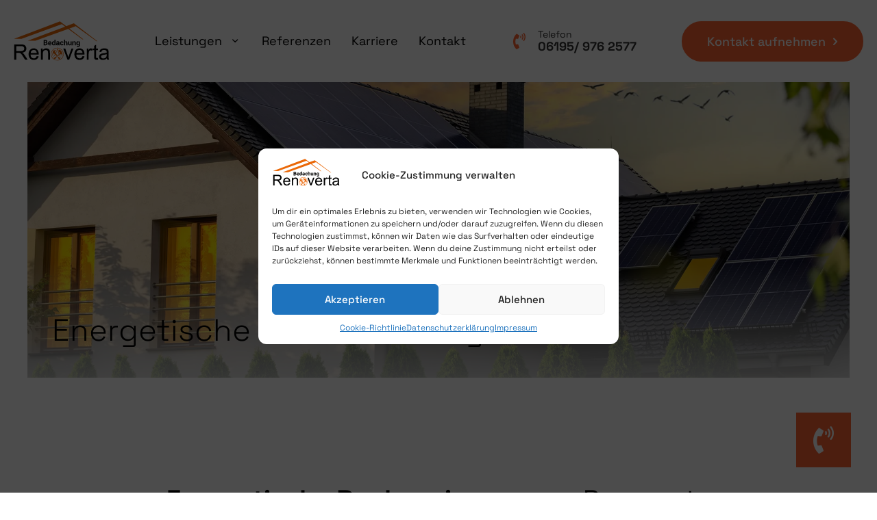

--- FILE ---
content_type: text/html; charset=UTF-8
request_url: https://renoverta.com/energetische-dachsanierung/
body_size: 23436
content:
<!doctype html>
<html lang="de" prefix="og: https://ogp.me/ns#">
<head>
<meta charset="UTF-8">
<meta name="viewport" content="width=device-width, initial-scale=1">
<link rel="profile" href="https://gmpg.org/xfn/11">
<!-- Suchmaschinen-Optimierung durch Rank Math PRO - https://rankmath.com/ -->
<title>Energetische Dachsanierung // Renoverta</title>
<meta name="description" content="Energetische Dachsanierung für Alt- und Neubau ✔️ 15% BAFA Förderung ✔️ Individuelle Beratung für Ihr Anliegen ☎ 06195 9762577"/>
<meta name="robots" content="index, follow, max-snippet:-1, max-video-preview:-1, max-image-preview:large"/>
<link rel="canonical" href="https://renoverta.com/energetische-dachsanierung/" />
<meta property="og:locale" content="de_DE" />
<meta property="og:type" content="article" />
<meta property="og:title" content="Energetische Dachsanierung // Renoverta" />
<meta property="og:description" content="Energetische Dachsanierung für Alt- und Neubau ✔️ 15% BAFA Förderung ✔️ Individuelle Beratung für Ihr Anliegen ☎ 06195 9762577" />
<meta property="og:url" content="https://renoverta.com/energetische-dachsanierung/" />
<meta property="og:site_name" content="Bedachungen Renoverta" />
<meta property="og:updated_time" content="2023-06-27T12:08:57+02:00" />
<meta property="og:image" content="https://renoverta.com/wp-content/uploads/2023/03/Energetische_Dachsanierung-1.webp" />
<meta property="og:image:secure_url" content="https://renoverta.com/wp-content/uploads/2023/03/Energetische_Dachsanierung-1.webp" />
<meta property="og:image:width" content="718" />
<meta property="og:image:height" content="495" />
<meta property="og:image:alt" content="Energetische Dachsanierung" />
<meta property="og:image:type" content="image/webp" />
<meta property="article:published_time" content="2023-03-25T19:18:14+01:00" />
<meta property="article:modified_time" content="2023-06-27T12:08:57+02:00" />
<meta name="twitter:card" content="summary_large_image" />
<meta name="twitter:title" content="Energetische Dachsanierung // Renoverta" />
<meta name="twitter:description" content="Energetische Dachsanierung für Alt- und Neubau ✔️ 15% BAFA Förderung ✔️ Individuelle Beratung für Ihr Anliegen ☎ 06195 9762577" />
<meta name="twitter:image" content="https://renoverta.com/wp-content/uploads/2023/03/Energetische_Dachsanierung-1.webp" />
<meta name="twitter:label1" content="Lesedauer" />
<meta name="twitter:data1" content="1 Minute" />
<script type="application/ld+json" class="rank-math-schema">{"@context":"https://schema.org","@graph":[{"@type":["Person","Organization"],"@id":"https://renoverta.com/#person","name":"Vorlage Kundenprojekte","logo":{"@type":"ImageObject","@id":"https://renoverta.com/#logo","url":"https://renoverta.com/wp-content/uploads/2021/10/Renoverta_Logo-1.svg","contentUrl":"https://renoverta.com/wp-content/uploads/2021/10/Renoverta_Logo-1.svg","caption":"Vorlage Kundenprojekte","inLanguage":"de"},"image":{"@type":"ImageObject","@id":"https://renoverta.com/#logo","url":"https://renoverta.com/wp-content/uploads/2021/10/Renoverta_Logo-1.svg","contentUrl":"https://renoverta.com/wp-content/uploads/2021/10/Renoverta_Logo-1.svg","caption":"Vorlage Kundenprojekte","inLanguage":"de"}},{"@type":"WebSite","@id":"https://renoverta.com/#website","url":"https://renoverta.com","name":"Vorlage Kundenprojekte","publisher":{"@id":"https://renoverta.com/#person"},"inLanguage":"de"},{"@type":"ImageObject","@id":"https://renoverta.com/wp-content/uploads/2023/03/Energetische_Dachsanierung-1.webp","url":"https://renoverta.com/wp-content/uploads/2023/03/Energetische_Dachsanierung-1.webp","width":"200","height":"200","inLanguage":"de"},{"@type":"BreadcrumbList","@id":"https://renoverta.com/energetische-dachsanierung/#breadcrumb","itemListElement":[{"@type":"ListItem","position":"1","item":{"@id":"https://renoverta.com","name":"Startseite"}},{"@type":"ListItem","position":"2","item":{"@id":"https://renoverta.com/energetische-dachsanierung/","name":"Energetische Dachsanierung"}}]},{"@type":"WebPage","@id":"https://renoverta.com/energetische-dachsanierung/#webpage","url":"https://renoverta.com/energetische-dachsanierung/","name":"Energetische Dachsanierung // Renoverta","datePublished":"2023-03-25T19:18:14+01:00","dateModified":"2023-06-27T12:08:57+02:00","isPartOf":{"@id":"https://renoverta.com/#website"},"primaryImageOfPage":{"@id":"https://renoverta.com/wp-content/uploads/2023/03/Energetische_Dachsanierung-1.webp"},"inLanguage":"de","breadcrumb":{"@id":"https://renoverta.com/energetische-dachsanierung/#breadcrumb"}},{"@type":"Person","@id":"https://renoverta.com/author/koadmreverx23/","name":"KOAdmReverX23","url":"https://renoverta.com/author/koadmreverx23/","image":{"@type":"ImageObject","@id":"https://secure.gravatar.com/avatar/50a6d8a9e321685a6800690c1f441383034f1293cf35db2cc59129ae4f87b125?s=96&amp;d=mm&amp;r=g","url":"https://secure.gravatar.com/avatar/50a6d8a9e321685a6800690c1f441383034f1293cf35db2cc59129ae4f87b125?s=96&amp;d=mm&amp;r=g","caption":"KOAdmReverX23","inLanguage":"de"}},{"@type":"Article","headline":"Energetische Dachsanierung // Renoverta","keywords":"Energetische Dachsanierung","datePublished":"2023-03-25T19:18:14+01:00","dateModified":"2023-06-27T12:08:57+02:00","author":{"@id":"https://renoverta.com/author/koadmreverx23/","name":"KOAdmReverX23"},"publisher":{"@id":"https://renoverta.com/#person"},"description":"Energetische Dachsanierung f\u00fcr Alt- und Neubau \u2714\ufe0f 15% BAFA F\u00f6rderung \u2714\ufe0f Individuelle Beratung f\u00fcr Ihr Anliegen \u260e 06195 9762577","name":"Energetische Dachsanierung // Renoverta","@id":"https://renoverta.com/energetische-dachsanierung/#richSnippet","isPartOf":{"@id":"https://renoverta.com/energetische-dachsanierung/#webpage"},"image":{"@id":"https://renoverta.com/wp-content/uploads/2023/03/Energetische_Dachsanierung-1.webp"},"inLanguage":"de","mainEntityOfPage":{"@id":"https://renoverta.com/energetische-dachsanierung/#webpage"}}]}</script>
<!-- /Rank Math WordPress SEO Plugin -->
<link rel="alternate" type="application/rss+xml" title="Bedachungen Renoverta &raquo; Feed" href="https://renoverta.com/feed/" />
<link rel="alternate" type="application/rss+xml" title="Bedachungen Renoverta &raquo; Kommentar-Feed" href="https://renoverta.com/comments/feed/" />
<link rel="alternate" title="oEmbed (JSON)" type="application/json+oembed" href="https://renoverta.com/wp-json/oembed/1.0/embed?url=https%3A%2F%2Frenoverta.com%2Fenergetische-dachsanierung%2F" />
<link rel="alternate" title="oEmbed (XML)" type="text/xml+oembed" href="https://renoverta.com/wp-json/oembed/1.0/embed?url=https%3A%2F%2Frenoverta.com%2Fenergetische-dachsanierung%2F&#038;format=xml" />
<style id='wp-img-auto-sizes-contain-inline-css'>
img:is([sizes=auto i],[sizes^="auto," i]){contain-intrinsic-size:3000px 1500px}
/*# sourceURL=wp-img-auto-sizes-contain-inline-css */
</style>
<!-- <link rel='stylesheet' id='wp-block-library-css' href='https://renoverta.com/wp-includes/css/dist/block-library/style.min.css?ver=6.9' media='all' /> -->
<link rel="stylesheet" type="text/css" href="//renoverta.com/wp-content/cache/wpfc-minified/kc8j1drt/419z4.css" media="all"/>
<style id='global-styles-inline-css'>
:root{--wp--preset--aspect-ratio--square: 1;--wp--preset--aspect-ratio--4-3: 4/3;--wp--preset--aspect-ratio--3-4: 3/4;--wp--preset--aspect-ratio--3-2: 3/2;--wp--preset--aspect-ratio--2-3: 2/3;--wp--preset--aspect-ratio--16-9: 16/9;--wp--preset--aspect-ratio--9-16: 9/16;--wp--preset--color--black: #000000;--wp--preset--color--cyan-bluish-gray: #abb8c3;--wp--preset--color--white: #ffffff;--wp--preset--color--pale-pink: #f78da7;--wp--preset--color--vivid-red: #cf2e2e;--wp--preset--color--luminous-vivid-orange: #ff6900;--wp--preset--color--luminous-vivid-amber: #fcb900;--wp--preset--color--light-green-cyan: #7bdcb5;--wp--preset--color--vivid-green-cyan: #00d084;--wp--preset--color--pale-cyan-blue: #8ed1fc;--wp--preset--color--vivid-cyan-blue: #0693e3;--wp--preset--color--vivid-purple: #9b51e0;--wp--preset--gradient--vivid-cyan-blue-to-vivid-purple: linear-gradient(135deg,rgb(6,147,227) 0%,rgb(155,81,224) 100%);--wp--preset--gradient--light-green-cyan-to-vivid-green-cyan: linear-gradient(135deg,rgb(122,220,180) 0%,rgb(0,208,130) 100%);--wp--preset--gradient--luminous-vivid-amber-to-luminous-vivid-orange: linear-gradient(135deg,rgb(252,185,0) 0%,rgb(255,105,0) 100%);--wp--preset--gradient--luminous-vivid-orange-to-vivid-red: linear-gradient(135deg,rgb(255,105,0) 0%,rgb(207,46,46) 100%);--wp--preset--gradient--very-light-gray-to-cyan-bluish-gray: linear-gradient(135deg,rgb(238,238,238) 0%,rgb(169,184,195) 100%);--wp--preset--gradient--cool-to-warm-spectrum: linear-gradient(135deg,rgb(74,234,220) 0%,rgb(151,120,209) 20%,rgb(207,42,186) 40%,rgb(238,44,130) 60%,rgb(251,105,98) 80%,rgb(254,248,76) 100%);--wp--preset--gradient--blush-light-purple: linear-gradient(135deg,rgb(255,206,236) 0%,rgb(152,150,240) 100%);--wp--preset--gradient--blush-bordeaux: linear-gradient(135deg,rgb(254,205,165) 0%,rgb(254,45,45) 50%,rgb(107,0,62) 100%);--wp--preset--gradient--luminous-dusk: linear-gradient(135deg,rgb(255,203,112) 0%,rgb(199,81,192) 50%,rgb(65,88,208) 100%);--wp--preset--gradient--pale-ocean: linear-gradient(135deg,rgb(255,245,203) 0%,rgb(182,227,212) 50%,rgb(51,167,181) 100%);--wp--preset--gradient--electric-grass: linear-gradient(135deg,rgb(202,248,128) 0%,rgb(113,206,126) 100%);--wp--preset--gradient--midnight: linear-gradient(135deg,rgb(2,3,129) 0%,rgb(40,116,252) 100%);--wp--preset--font-size--small: 13px;--wp--preset--font-size--medium: 20px;--wp--preset--font-size--large: 36px;--wp--preset--font-size--x-large: 42px;--wp--preset--spacing--20: 0.44rem;--wp--preset--spacing--30: 0.67rem;--wp--preset--spacing--40: 1rem;--wp--preset--spacing--50: 1.5rem;--wp--preset--spacing--60: 2.25rem;--wp--preset--spacing--70: 3.38rem;--wp--preset--spacing--80: 5.06rem;--wp--preset--shadow--natural: 6px 6px 9px rgba(0, 0, 0, 0.2);--wp--preset--shadow--deep: 12px 12px 50px rgba(0, 0, 0, 0.4);--wp--preset--shadow--sharp: 6px 6px 0px rgba(0, 0, 0, 0.2);--wp--preset--shadow--outlined: 6px 6px 0px -3px rgb(255, 255, 255), 6px 6px rgb(0, 0, 0);--wp--preset--shadow--crisp: 6px 6px 0px rgb(0, 0, 0);}:where(.is-layout-flex){gap: 0.5em;}:where(.is-layout-grid){gap: 0.5em;}body .is-layout-flex{display: flex;}.is-layout-flex{flex-wrap: wrap;align-items: center;}.is-layout-flex > :is(*, div){margin: 0;}body .is-layout-grid{display: grid;}.is-layout-grid > :is(*, div){margin: 0;}:where(.wp-block-columns.is-layout-flex){gap: 2em;}:where(.wp-block-columns.is-layout-grid){gap: 2em;}:where(.wp-block-post-template.is-layout-flex){gap: 1.25em;}:where(.wp-block-post-template.is-layout-grid){gap: 1.25em;}.has-black-color{color: var(--wp--preset--color--black) !important;}.has-cyan-bluish-gray-color{color: var(--wp--preset--color--cyan-bluish-gray) !important;}.has-white-color{color: var(--wp--preset--color--white) !important;}.has-pale-pink-color{color: var(--wp--preset--color--pale-pink) !important;}.has-vivid-red-color{color: var(--wp--preset--color--vivid-red) !important;}.has-luminous-vivid-orange-color{color: var(--wp--preset--color--luminous-vivid-orange) !important;}.has-luminous-vivid-amber-color{color: var(--wp--preset--color--luminous-vivid-amber) !important;}.has-light-green-cyan-color{color: var(--wp--preset--color--light-green-cyan) !important;}.has-vivid-green-cyan-color{color: var(--wp--preset--color--vivid-green-cyan) !important;}.has-pale-cyan-blue-color{color: var(--wp--preset--color--pale-cyan-blue) !important;}.has-vivid-cyan-blue-color{color: var(--wp--preset--color--vivid-cyan-blue) !important;}.has-vivid-purple-color{color: var(--wp--preset--color--vivid-purple) !important;}.has-black-background-color{background-color: var(--wp--preset--color--black) !important;}.has-cyan-bluish-gray-background-color{background-color: var(--wp--preset--color--cyan-bluish-gray) !important;}.has-white-background-color{background-color: var(--wp--preset--color--white) !important;}.has-pale-pink-background-color{background-color: var(--wp--preset--color--pale-pink) !important;}.has-vivid-red-background-color{background-color: var(--wp--preset--color--vivid-red) !important;}.has-luminous-vivid-orange-background-color{background-color: var(--wp--preset--color--luminous-vivid-orange) !important;}.has-luminous-vivid-amber-background-color{background-color: var(--wp--preset--color--luminous-vivid-amber) !important;}.has-light-green-cyan-background-color{background-color: var(--wp--preset--color--light-green-cyan) !important;}.has-vivid-green-cyan-background-color{background-color: var(--wp--preset--color--vivid-green-cyan) !important;}.has-pale-cyan-blue-background-color{background-color: var(--wp--preset--color--pale-cyan-blue) !important;}.has-vivid-cyan-blue-background-color{background-color: var(--wp--preset--color--vivid-cyan-blue) !important;}.has-vivid-purple-background-color{background-color: var(--wp--preset--color--vivid-purple) !important;}.has-black-border-color{border-color: var(--wp--preset--color--black) !important;}.has-cyan-bluish-gray-border-color{border-color: var(--wp--preset--color--cyan-bluish-gray) !important;}.has-white-border-color{border-color: var(--wp--preset--color--white) !important;}.has-pale-pink-border-color{border-color: var(--wp--preset--color--pale-pink) !important;}.has-vivid-red-border-color{border-color: var(--wp--preset--color--vivid-red) !important;}.has-luminous-vivid-orange-border-color{border-color: var(--wp--preset--color--luminous-vivid-orange) !important;}.has-luminous-vivid-amber-border-color{border-color: var(--wp--preset--color--luminous-vivid-amber) !important;}.has-light-green-cyan-border-color{border-color: var(--wp--preset--color--light-green-cyan) !important;}.has-vivid-green-cyan-border-color{border-color: var(--wp--preset--color--vivid-green-cyan) !important;}.has-pale-cyan-blue-border-color{border-color: var(--wp--preset--color--pale-cyan-blue) !important;}.has-vivid-cyan-blue-border-color{border-color: var(--wp--preset--color--vivid-cyan-blue) !important;}.has-vivid-purple-border-color{border-color: var(--wp--preset--color--vivid-purple) !important;}.has-vivid-cyan-blue-to-vivid-purple-gradient-background{background: var(--wp--preset--gradient--vivid-cyan-blue-to-vivid-purple) !important;}.has-light-green-cyan-to-vivid-green-cyan-gradient-background{background: var(--wp--preset--gradient--light-green-cyan-to-vivid-green-cyan) !important;}.has-luminous-vivid-amber-to-luminous-vivid-orange-gradient-background{background: var(--wp--preset--gradient--luminous-vivid-amber-to-luminous-vivid-orange) !important;}.has-luminous-vivid-orange-to-vivid-red-gradient-background{background: var(--wp--preset--gradient--luminous-vivid-orange-to-vivid-red) !important;}.has-very-light-gray-to-cyan-bluish-gray-gradient-background{background: var(--wp--preset--gradient--very-light-gray-to-cyan-bluish-gray) !important;}.has-cool-to-warm-spectrum-gradient-background{background: var(--wp--preset--gradient--cool-to-warm-spectrum) !important;}.has-blush-light-purple-gradient-background{background: var(--wp--preset--gradient--blush-light-purple) !important;}.has-blush-bordeaux-gradient-background{background: var(--wp--preset--gradient--blush-bordeaux) !important;}.has-luminous-dusk-gradient-background{background: var(--wp--preset--gradient--luminous-dusk) !important;}.has-pale-ocean-gradient-background{background: var(--wp--preset--gradient--pale-ocean) !important;}.has-electric-grass-gradient-background{background: var(--wp--preset--gradient--electric-grass) !important;}.has-midnight-gradient-background{background: var(--wp--preset--gradient--midnight) !important;}.has-small-font-size{font-size: var(--wp--preset--font-size--small) !important;}.has-medium-font-size{font-size: var(--wp--preset--font-size--medium) !important;}.has-large-font-size{font-size: var(--wp--preset--font-size--large) !important;}.has-x-large-font-size{font-size: var(--wp--preset--font-size--x-large) !important;}
/*# sourceURL=global-styles-inline-css */
</style>
<style id='classic-theme-styles-inline-css'>
/*! This file is auto-generated */
.wp-block-button__link{color:#fff;background-color:#32373c;border-radius:9999px;box-shadow:none;text-decoration:none;padding:calc(.667em + 2px) calc(1.333em + 2px);font-size:1.125em}.wp-block-file__button{background:#32373c;color:#fff;text-decoration:none}
/*# sourceURL=/wp-includes/css/classic-themes.min.css */
</style>
<!-- <link rel='stylesheet' id='cmplz-general-css' href='https://renoverta.com/wp-content/plugins/complianz-gdpr/assets/css/cookieblocker.min.css?ver=6.4.7' media='all' /> -->
<!-- <link rel='stylesheet' id='hello-elementor-css' href='https://renoverta.com/wp-content/themes/hello-elementor/style.min.css?ver=2.7.1' media='all' /> -->
<!-- <link rel='stylesheet' id='hello-elementor-theme-style-css' href='https://renoverta.com/wp-content/themes/hello-elementor/theme.min.css?ver=2.7.1' media='all' /> -->
<!-- <link rel='stylesheet' id='elementor-icons-css' href='https://renoverta.com/wp-content/plugins/elementor/assets/lib/eicons/css/elementor-icons.min.css?ver=5.20.0' media='all' /> -->
<!-- <link rel='stylesheet' id='elementor-frontend-css' href='https://renoverta.com/wp-content/uploads/elementor/css/custom-frontend-lite.min.css?ver=1693228259' media='all' /> -->
<!-- <link rel='stylesheet' id='swiper-css' href='https://renoverta.com/wp-content/plugins/elementor/assets/lib/swiper/css/swiper.min.css?ver=5.3.6' media='all' /> -->
<link rel="stylesheet" type="text/css" href="//renoverta.com/wp-content/cache/wpfc-minified/6yjezrgo/419z4.css" media="all"/>
<link rel='stylesheet' id='elementor-post-10-css' href='https://renoverta.com/wp-content/uploads/elementor/css/post-10.css?ver=1693228259' media='all' />
<!-- <link rel='stylesheet' id='elementor-pro-css' href='https://renoverta.com/wp-content/uploads/elementor/css/custom-pro-frontend-lite.min.css?ver=1693228259' media='all' /> -->
<link rel="stylesheet" type="text/css" href="//renoverta.com/wp-content/cache/wpfc-minified/143wd8lx/419z3.css" media="all"/>
<link rel='stylesheet' id='elementor-post-611-css' href='https://renoverta.com/wp-content/uploads/elementor/css/post-611.css?ver=1693228269' media='all' />
<link rel='stylesheet' id='elementor-post-26-css' href='https://renoverta.com/wp-content/uploads/elementor/css/post-26.css?ver=1693228260' media='all' />
<link rel='stylesheet' id='elementor-post-32-css' href='https://renoverta.com/wp-content/uploads/elementor/css/post-32.css?ver=1693228260' media='all' />
<link rel='stylesheet' id='elementor-post-228-css' href='https://renoverta.com/wp-content/uploads/elementor/css/post-228.css?ver=1693228260' media='all' />
<!-- <link rel='stylesheet' id='hello-elementor-child-style-css' href='https://renoverta.com/wp-content/themes/hello-theme-child-master/style.css?ver=1.0.0' media='all' /> -->
<!-- <link rel='stylesheet' id='elementor-icons-entypo-css' href='https://renoverta.com/wp-content/uploads/elementor/custom-icons/entypo/css/entypo.css?ver=1.0.0' media='all' /> -->
<!-- <link rel='stylesheet' id='elementor-icons-shared-0-css' href='https://renoverta.com/wp-content/plugins/elementor/assets/lib/font-awesome/css/fontawesome.min.css?ver=5.15.3' media='all' /> -->
<!-- <link rel='stylesheet' id='elementor-icons-fa-solid-css' href='https://renoverta.com/wp-content/plugins/elementor/assets/lib/font-awesome/css/solid.min.css?ver=5.15.3' media='all' /> -->
<!-- <link rel='stylesheet' id='elementor-icons-fa-regular-css' href='https://renoverta.com/wp-content/plugins/elementor/assets/lib/font-awesome/css/regular.min.css?ver=5.15.3' media='all' /> -->
<link rel="stylesheet" type="text/css" href="//renoverta.com/wp-content/cache/wpfc-minified/kq7rny47/41fj0.css" media="all"/>
<link rel="https://api.w.org/" href="https://renoverta.com/wp-json/" /><link rel="alternate" title="JSON" type="application/json" href="https://renoverta.com/wp-json/wp/v2/pages/611" /><link rel="EditURI" type="application/rsd+xml" title="RSD" href="https://renoverta.com/xmlrpc.php?rsd" />
<meta name="generator" content="WordPress 6.9" />
<link rel='shortlink' href='https://renoverta.com/?p=611' />
<style>.cmplz-hidden{display:none!important;}</style><meta name="generator" content="Elementor 3.14.1; features: e_dom_optimization, e_optimized_assets_loading, e_optimized_css_loading, a11y_improvements, additional_custom_breakpoints; settings: css_print_method-external, google_font-disabled, font_display-auto">
<link rel="icon" href="https://renoverta.com/wp-content/uploads/2021/10/Favicon.svg" sizes="32x32" />
<link rel="icon" href="https://renoverta.com/wp-content/uploads/2021/10/Favicon.svg" sizes="192x192" />
<link rel="apple-touch-icon" href="https://renoverta.com/wp-content/uploads/2021/10/Favicon.svg" />
<meta name="msapplication-TileImage" content="https://renoverta.com/wp-content/uploads/2021/10/Favicon.svg" />
<!-- <link rel='stylesheet' id='flatpickr-css' href='https://renoverta.com/wp-content/plugins/elementor/assets/lib/flatpickr/flatpickr.min.css?ver=4.1.4' media='all' /> -->
<!-- <link rel='stylesheet' id='e-animations-css' href='https://renoverta.com/wp-content/plugins/elementor/assets/lib/animations/animations.min.css?ver=3.14.1' media='all' /> -->
<link rel="stylesheet" type="text/css" href="//renoverta.com/wp-content/cache/wpfc-minified/2zbuuc3/419z3.css" media="all"/>
</head>
<body data-cmplz=1 class="wp-singular page-template-default page page-id-611 wp-custom-logo wp-theme-hello-elementor wp-child-theme-hello-theme-child-master elementor-default elementor-kit-10 elementor-page elementor-page-611">
<a class="skip-link screen-reader-text" href="#content">Zum Inhalt wechseln</a>
<div data-elementor-type="header" data-elementor-id="26" class="elementor elementor-26 elementor-location-header" data-elementor-post-type="elementor_library">
<section class="elementor-section elementor-top-section elementor-element elementor-element-d7e0f35 elementor-section-height-min-height elementor-section-full_width elementor-section-height-default elementor-section-items-middle" data-id="d7e0f35" data-element_type="section" data-settings="{&quot;background_background&quot;:&quot;classic&quot;,&quot;sticky&quot;:&quot;top&quot;,&quot;sticky_on&quot;:[&quot;desktop&quot;,&quot;laptop&quot;,&quot;tablet_extra&quot;,&quot;tablet&quot;,&quot;mobile_extra&quot;,&quot;mobile&quot;],&quot;sticky_offset&quot;:0,&quot;sticky_effects_offset&quot;:0}">
<div class="elementor-container elementor-column-gap-default">
<div class="elementor-column elementor-col-100 elementor-top-column elementor-element elementor-element-f440a23" data-id="f440a23" data-element_type="column">
<div class="elementor-widget-wrap elementor-element-populated">
<div class="elementor-element elementor-element-b4daa6f elementor-widget__width-auto elementor-widget-mobile__width-initial elementor-widget elementor-widget-theme-site-logo elementor-widget-image" data-id="b4daa6f" data-element_type="widget" data-widget_type="theme-site-logo.default">
<div class="elementor-widget-container">
<style>/*! elementor - v3.14.0 - 26-06-2023 */
.elementor-widget-image{text-align:center}.elementor-widget-image a{display:inline-block}.elementor-widget-image a img[src$=".svg"]{width:48px}.elementor-widget-image img{vertical-align:middle;display:inline-block}</style>								<a href="https://renoverta.com">
<img width="1180" height="483" src="https://renoverta.com/wp-content/uploads/2021/10/Renoverta_Logo-1.svg" class="attachment-full size-full wp-image-339" alt="Renoverta Bedachung Logo" />				</a>
</div>
</div>
<div class="elementor-element elementor-element-6314c86 elementor-widget__width-initial elementor-nav-menu__align-right elementor-nav-menu--stretch elementor-widget-laptop__width-auto elementor-nav-menu--dropdown-tablet elementor-nav-menu__text-align-aside elementor-nav-menu--toggle elementor-nav-menu--burger elementor-widget elementor-widget-nav-menu" data-id="6314c86" data-element_type="widget" data-settings="{&quot;submenu_icon&quot;:{&quot;value&quot;:&quot;&lt;i class=\&quot;entypo entypodown-open-mini\&quot;&gt;&lt;\/i&gt;&quot;,&quot;library&quot;:&quot;entypo&quot;},&quot;full_width&quot;:&quot;stretch&quot;,&quot;layout&quot;:&quot;horizontal&quot;,&quot;toggle&quot;:&quot;burger&quot;}" data-widget_type="nav-menu.default">
<div class="elementor-widget-container">
<!-- <link rel="stylesheet" href="https://renoverta.com/wp-content/uploads/elementor/css/custom-pro-widget-nav-menu.min.css?ver=1693228260"> -->			<nav class="elementor-nav-menu--main elementor-nav-menu__container elementor-nav-menu--layout-horizontal e--pointer-none">
<ul id="menu-1-6314c86" class="elementor-nav-menu"><li class="menu-item menu-item-type-post_type menu-item-object-page current-menu-ancestor current-menu-parent current_page_parent current_page_ancestor menu-item-has-children menu-item-79"><a href="https://renoverta.com/leistungen/" class="elementor-item">Leistungen</a>
<ul class="sub-menu elementor-nav-menu--dropdown">
<li class="menu-item menu-item-type-post_type menu-item-object-page current-menu-item page_item page-item-611 current_page_item menu-item-634"><a href="https://renoverta.com/energetische-dachsanierung/" aria-current="page" class="elementor-sub-item elementor-item-active">Energetische Dachsanierung</a></li>
<li class="menu-item menu-item-type-post_type menu-item-object-page menu-item-636"><a href="https://renoverta.com/dachreparatur/" class="elementor-sub-item">Dachreparatur</a></li>
<li class="menu-item menu-item-type-post_type menu-item-object-page menu-item-637"><a href="https://renoverta.com/dachfenster/" class="elementor-sub-item">Dachfenster</a></li>
<li class="menu-item menu-item-type-post_type menu-item-object-page menu-item-635"><a href="https://renoverta.com/solardachziegel/" class="elementor-sub-item">Solardachziegel</a></li>
</ul>
</li>
<li class="menu-item menu-item-type-post_type menu-item-object-page menu-item-83"><a href="https://renoverta.com/referenzen/" class="elementor-item">Referenzen</a></li>
<li class="menu-item menu-item-type-post_type menu-item-object-page menu-item-80"><a href="https://renoverta.com/karriere/" class="elementor-item">Karriere</a></li>
<li class="menu-item menu-item-type-post_type menu-item-object-page menu-item-78"><a href="https://renoverta.com/kontakt/" class="elementor-item">Kontakt</a></li>
</ul>			</nav>
<div class="elementor-menu-toggle" role="button" tabindex="0" aria-label="Menü Umschalter" aria-expanded="false">
<i aria-hidden="true" role="presentation" class="elementor-menu-toggle__icon--open eicon-menu-bar"></i><i aria-hidden="true" role="presentation" class="elementor-menu-toggle__icon--close eicon-close"></i>			<span class="elementor-screen-only">Menü</span>
</div>
<nav class="elementor-nav-menu--dropdown elementor-nav-menu__container" aria-hidden="true">
<ul id="menu-2-6314c86" class="elementor-nav-menu"><li class="menu-item menu-item-type-post_type menu-item-object-page current-menu-ancestor current-menu-parent current_page_parent current_page_ancestor menu-item-has-children menu-item-79"><a href="https://renoverta.com/leistungen/" class="elementor-item" tabindex="-1">Leistungen</a>
<ul class="sub-menu elementor-nav-menu--dropdown">
<li class="menu-item menu-item-type-post_type menu-item-object-page current-menu-item page_item page-item-611 current_page_item menu-item-634"><a href="https://renoverta.com/energetische-dachsanierung/" aria-current="page" class="elementor-sub-item elementor-item-active" tabindex="-1">Energetische Dachsanierung</a></li>
<li class="menu-item menu-item-type-post_type menu-item-object-page menu-item-636"><a href="https://renoverta.com/dachreparatur/" class="elementor-sub-item" tabindex="-1">Dachreparatur</a></li>
<li class="menu-item menu-item-type-post_type menu-item-object-page menu-item-637"><a href="https://renoverta.com/dachfenster/" class="elementor-sub-item" tabindex="-1">Dachfenster</a></li>
<li class="menu-item menu-item-type-post_type menu-item-object-page menu-item-635"><a href="https://renoverta.com/solardachziegel/" class="elementor-sub-item" tabindex="-1">Solardachziegel</a></li>
</ul>
</li>
<li class="menu-item menu-item-type-post_type menu-item-object-page menu-item-83"><a href="https://renoverta.com/referenzen/" class="elementor-item" tabindex="-1">Referenzen</a></li>
<li class="menu-item menu-item-type-post_type menu-item-object-page menu-item-80"><a href="https://renoverta.com/karriere/" class="elementor-item" tabindex="-1">Karriere</a></li>
<li class="menu-item menu-item-type-post_type menu-item-object-page menu-item-78"><a href="https://renoverta.com/kontakt/" class="elementor-item" tabindex="-1">Kontakt</a></li>
</ul>			</nav>
</div>
</div>
<div class="elementor-element elementor-element-cafbd06 elementor-position-left elementor-vertical-align-middle elementor-widget__width-auto elementor-hidden-mobile elementor-view-default elementor-mobile-position-top elementor-widget elementor-widget-icon-box" data-id="cafbd06" data-element_type="widget" data-widget_type="icon-box.default">
<div class="elementor-widget-container">
<!-- <link rel="stylesheet" href="https://renoverta.com/wp-content/uploads/elementor/css/custom-widget-icon-box.min.css?ver=1693228261"> -->
<link rel="stylesheet" type="text/css" href="//renoverta.com/wp-content/cache/wpfc-minified/edm7xt8a/41fj0.css" media="all"/>		<div class="elementor-icon-box-wrapper">
<div class="elementor-icon-box-icon">
<span class="elementor-icon elementor-animation-" >
<i aria-hidden="true" class="fas fa-phone-volume"></i>				</span>
</div>
<div class="elementor-icon-box-content">
<p class="elementor-icon-box-title">
<span  >
Telefon					</span>
</p>
<p class="elementor-icon-box-description">
06195/ 976 2577					</p>
</div>
</div>
</div>
</div>
<div class="elementor-element elementor-element-e1e67a7 elementor-view-framed elementor-widget-mobile__width-auto elementor-hidden-desktop elementor-hidden-laptop elementor-hidden-tablet_extra elementor-hidden-tablet elementor-hidden-mobile_extra elementor-shape-circle elementor-widget elementor-widget-icon" data-id="e1e67a7" data-element_type="widget" data-widget_type="icon.default">
<div class="elementor-widget-container">
<div class="elementor-icon-wrapper">
<a class="elementor-icon" href="tel:+4961959762577">
<i aria-hidden="true" class="entypo entypophone"></i>			</a>
</div>
</div>
</div>
<div class="elementor-element elementor-element-311cf86 elementor-align-right elementor-widget__width-auto elementor-hidden-tablet_extra elementor-hidden-tablet elementor-hidden-mobile_extra elementor-hidden-mobile elementor-widget elementor-widget-button" data-id="311cf86" data-element_type="widget" data-widget_type="button.default">
<div class="elementor-widget-container">
<div class="elementor-button-wrapper">
<a class="elementor-button elementor-button-link elementor-size-sm" href="/kontakt/">
<span class="elementor-button-content-wrapper">
<span class="elementor-button-icon elementor-align-icon-right">
<i aria-hidden="true" class="entypo entyporight-open"></i>			</span>
<span class="elementor-button-text">Kontakt aufnehmen</span>
</span>
</a>
</div>
</div>
</div>
<div class="elementor-element elementor-element-0a5b34f elementor-view-stacked elementor-widget__width-auto elementor-fixed elementor-shape-square elementor-widget elementor-widget-icon" data-id="0a5b34f" data-element_type="widget" data-settings="{&quot;_position&quot;:&quot;fixed&quot;}" data-widget_type="icon.default">
<div class="elementor-widget-container">
<div class="elementor-icon-wrapper">
<a class="elementor-icon" href="#elementor-action%3Aaction%3Dpopup%3Aopen%26settings%3DeyJpZCI6IjIyOCIsInRvZ2dsZSI6ZmFsc2V9">
<i aria-hidden="true" class="fas fa-phone-volume"></i>			</a>
</div>
</div>
</div>
</div>
</div>
</div>
</section>
</div>
<main id="content" class="site-main post-611 page type-page status-publish hentry">
<div class="page-content">
<div data-elementor-type="wp-page" data-elementor-id="611" class="elementor elementor-611" data-elementor-post-type="page">
<section class="elementor-section elementor-top-section elementor-element elementor-element-1bba01f elementor-section-full_width elementor-section-height-min-height elementor-section-items-stretch elementor-section-height-default" data-id="1bba01f" data-element_type="section">
<div class="elementor-container elementor-column-gap-default">
<div class="elementor-column elementor-col-100 elementor-top-column elementor-element elementor-element-5ddba0e" data-id="5ddba0e" data-element_type="column" data-settings="{&quot;background_background&quot;:&quot;classic&quot;}">
<div class="elementor-widget-wrap elementor-element-populated">
<div class="elementor-background-overlay"></div>
<div class="elementor-element elementor-element-0b08aa1 elementor-widget__width-auto elementor-widget elementor-widget-heading" data-id="0b08aa1" data-element_type="widget" data-widget_type="heading.default">
<div class="elementor-widget-container">
<style>/*! elementor - v3.14.0 - 26-06-2023 */
.elementor-heading-title{padding:0;margin:0;line-height:1}.elementor-widget-heading .elementor-heading-title[class*=elementor-size-]>a{color:inherit;font-size:inherit;line-height:inherit}.elementor-widget-heading .elementor-heading-title.elementor-size-small{font-size:15px}.elementor-widget-heading .elementor-heading-title.elementor-size-medium{font-size:19px}.elementor-widget-heading .elementor-heading-title.elementor-size-large{font-size:29px}.elementor-widget-heading .elementor-heading-title.elementor-size-xl{font-size:39px}.elementor-widget-heading .elementor-heading-title.elementor-size-xxl{font-size:59px}</style><h1 class="elementor-heading-title elementor-size-default">Energetische Dachsanierung</h1>		</div>
</div>
</div>
</div>
</div>
</section>
<section class="elementor-section elementor-top-section elementor-element elementor-element-08eae15 elementor-section-boxed elementor-section-height-default elementor-section-height-default" data-id="08eae15" data-element_type="section">
<div class="elementor-container elementor-column-gap-default">
<div class="elementor-column elementor-col-100 elementor-top-column elementor-element elementor-element-07bf2f6" data-id="07bf2f6" data-element_type="column">
<div class="elementor-widget-wrap elementor-element-populated">
<div class="elementor-element elementor-element-26b0fa5 elementor-widget elementor-widget-heading" data-id="26b0fa5" data-element_type="widget" data-widget_type="heading.default">
<div class="elementor-widget-container">
<h2 class="elementor-heading-title elementor-size-default"><b>Energetische Dachsanierung </b>von Renoverta</h2>		</div>
</div>
<div class="elementor-element elementor-element-458700c elementor-widget elementor-widget-text-editor" data-id="458700c" data-element_type="widget" data-widget_type="text-editor.default">
<div class="elementor-widget-container">
<style>/*! elementor - v3.14.0 - 26-06-2023 */
.elementor-widget-text-editor.elementor-drop-cap-view-stacked .elementor-drop-cap{background-color:#69727d;color:#fff}.elementor-widget-text-editor.elementor-drop-cap-view-framed .elementor-drop-cap{color:#69727d;border:3px solid;background-color:transparent}.elementor-widget-text-editor:not(.elementor-drop-cap-view-default) .elementor-drop-cap{margin-top:8px}.elementor-widget-text-editor:not(.elementor-drop-cap-view-default) .elementor-drop-cap-letter{width:1em;height:1em}.elementor-widget-text-editor .elementor-drop-cap{float:left;text-align:center;line-height:1;font-size:50px}.elementor-widget-text-editor .elementor-drop-cap-letter{display:inline-block}</style>				<p>Als Fachunternehmen führen wir Dachsanierung im Alt- und Neubau aus. Gemäß der heutigen Anfordergen des Gebäudeenergiegesetzes oder der BAFA/KFW Fördermaßnahmen bieten wir zum Wärmeschutz eine Aufsparren-, Zwischensparren- und Kombidämmung für Ihre energetische Dachsanierung an. </p><p><span style="font-family: var( --e-global-typography-text-font-family ), Sans-serif; font-size: var( --e-global-typography-text-font-size ); font-weight: var( --e-global-typography-text-font-weight );">Die Eindeckung beim Steildach erfolgt abschließend mit Beton- oder Tonziegel, auch hier bieten wir eine bedarfsgerechte Lösung für jede Anforderung. Im Flachdachbereich erfolgt die Abdichtung mittels Bitumen oder Dachfolie.</span></p>						</div>
</div>
<div class="elementor-element elementor-element-650fbec elementor-align-center elementor-widget__width-auto elementor-mobile-align-justify elementor-widget-mobile__width-inherit elementor-widget elementor-widget-button" data-id="650fbec" data-element_type="widget" data-widget_type="button.default">
<div class="elementor-widget-container">
<div class="elementor-button-wrapper">
<a class="elementor-button elementor-button-link elementor-size-sm" href="/kontakt/">
<span class="elementor-button-content-wrapper">
<span class="elementor-button-icon elementor-align-icon-right">
<i aria-hidden="true" class="entypo entyporight-open"></i>			</span>
<span class="elementor-button-text">Jetzt kontaktieren</span>
</span>
</a>
</div>
</div>
</div>
<div class="elementor-element elementor-element-aa65284 elementor-align-center elementor-widget__width-auto elementor-mobile-align-justify elementor-widget-mobile__width-inherit elementor-widget elementor-widget-button" data-id="aa65284" data-element_type="widget" data-widget_type="button.default">
<div class="elementor-widget-container">
<div class="elementor-button-wrapper">
<a class="elementor-button elementor-button-link elementor-size-sm" href="tel:+4961959762577">
<span class="elementor-button-content-wrapper">
<span class="elementor-button-icon elementor-align-icon-left">
<i aria-hidden="true" class="fas fa-phone-volume"></i>			</span>
<span class="elementor-button-text">06195/ 976 2577</span>
</span>
</a>
</div>
</div>
</div>
</div>
</div>
</div>
</section>
<section class="elementor-section elementor-top-section elementor-element elementor-element-641d145 elementor-section-full_width elementor-reverse-tablet elementor-reverse-mobile_extra elementor-reverse-mobile elementor-section-height-default elementor-section-height-default" data-id="641d145" data-element_type="section" data-settings="{&quot;background_background&quot;:&quot;slideshow&quot;,&quot;background_slideshow_gallery&quot;:[],&quot;background_slideshow_loop&quot;:&quot;yes&quot;,&quot;background_slideshow_slide_duration&quot;:5000,&quot;background_slideshow_slide_transition&quot;:&quot;fade&quot;,&quot;background_slideshow_transition_duration&quot;:500}">
<div class="elementor-container elementor-column-gap-default">
<div class="elementor-column elementor-col-50 elementor-top-column elementor-element elementor-element-ac8f7e0" data-id="ac8f7e0" data-element_type="column" data-settings="{&quot;background_background&quot;:&quot;classic&quot;}">
<div class="elementor-widget-wrap elementor-element-populated">
<div class="elementor-element elementor-element-f05a207 elementor-widget elementor-widget-heading" data-id="f05a207" data-element_type="widget" data-widget_type="heading.default">
<div class="elementor-widget-container">
<h3 class="elementor-heading-title elementor-size-default">15% BAFA Förderung</h3>		</div>
</div>
<div class="elementor-element elementor-element-24006ef elementor-widget elementor-widget-text-editor" data-id="24006ef" data-element_type="widget" data-widget_type="text-editor.default">
<div class="elementor-widget-container">
<p>Bei Einzelmaßnahmen 15% BAFA Förderung durch Energieberatung aus unserem Hause. Wir freuen energetische Dachsanierungen gem. den Anforderungen der Bafa-Förderung aus</p>						</div>
</div>
</div>
</div>
<div class="elementor-column elementor-col-50 elementor-top-column elementor-element elementor-element-a231b0e" data-id="a231b0e" data-element_type="column" data-settings="{&quot;background_background&quot;:&quot;classic&quot;}">
<div class="elementor-widget-wrap elementor-element-populated">
<div class="elementor-element elementor-element-f5b16ae elementor-widget elementor-widget-spacer" data-id="f5b16ae" data-element_type="widget" data-widget_type="spacer.default">
<div class="elementor-widget-container">
<style>/*! elementor - v3.14.0 - 26-06-2023 */
.elementor-column .elementor-spacer-inner{height:var(--spacer-size)}.e-con{--container-widget-width:100%}.e-con-inner>.elementor-widget-spacer,.e-con>.elementor-widget-spacer{width:var(--container-widget-width,var(--spacer-size));--align-self:var(--container-widget-align-self,initial);--flex-shrink:0}.e-con-inner>.elementor-widget-spacer>.elementor-widget-container,.e-con-inner>.elementor-widget-spacer>.elementor-widget-container>.elementor-spacer,.e-con>.elementor-widget-spacer>.elementor-widget-container,.e-con>.elementor-widget-spacer>.elementor-widget-container>.elementor-spacer{height:100%}.e-con-inner>.elementor-widget-spacer>.elementor-widget-container>.elementor-spacer>.elementor-spacer-inner,.e-con>.elementor-widget-spacer>.elementor-widget-container>.elementor-spacer>.elementor-spacer-inner{height:var(--container-widget-height,var(--spacer-size))}</style>		<div class="elementor-spacer">
<div class="elementor-spacer-inner"></div>
</div>
</div>
</div>
</div>
</div>
</div>
</section>
<section class="elementor-section elementor-top-section elementor-element elementor-element-ddafb2e elementor-section-boxed elementor-section-height-default elementor-section-height-default" data-id="ddafb2e" data-element_type="section">
<div class="elementor-container elementor-column-gap-default">
<div class="elementor-column elementor-col-100 elementor-top-column elementor-element elementor-element-096e6b1" data-id="096e6b1" data-element_type="column">
<div class="elementor-widget-wrap elementor-element-populated">
<div class="elementor-element elementor-element-c4592c8 elementor-widget elementor-widget-heading" data-id="c4592c8" data-element_type="widget" data-widget_type="heading.default">
<div class="elementor-widget-container">
<h2 class="elementor-heading-title elementor-size-default">Die Tätigkeiten auf einem Blick</h2>		</div>
</div>
<div class="elementor-element elementor-element-bf80d16 elementor-position-top elementor-widget__width-initial elementor-widget-mobile__width-inherit elementor-view-default elementor-mobile-position-top elementor-vertical-align-top elementor-widget elementor-widget-icon-box" data-id="bf80d16" data-element_type="widget" data-widget_type="icon-box.default">
<div class="elementor-widget-container">
<div class="elementor-icon-box-wrapper">
<div class="elementor-icon-box-icon">
<span class="elementor-icon elementor-animation-" >
<svg xmlns="http://www.w3.org/2000/svg" xmlns:xlink="http://www.w3.org/1999/xlink" id="Ebene_1" x="0px" y="0px" viewBox="0 0 60 60" style="enable-background:new 0 0 60 60;" xml:space="preserve"><style type="text/css">	.st0{fill:url(#SVGID_1_);}</style><g>	<g>		<linearGradient id="SVGID_1_" gradientUnits="userSpaceOnUse" x1="13.2364" y1="48.0598" x2="53.3884" y2="5.1064">			<stop offset="0" style="stop-color:#FF6633"></stop>			<stop offset="1" style="stop-color:#FFA60C"></stop>		</linearGradient>		<path class="st0" d="M48.6,0.3H11.8c-6,0-10.9,4.9-10.9,10.9v37.4c0,6,4.9,10.9,10.9,10.9h36.8c6,0,10.9-4.9,10.9-10.9V11.2   C59.5,5.2,54.6,0.3,48.6,0.3z M24.5,49.1L11,29.9l12.8,7.6L50.9,6L24.5,49.1z"></path>	</g></g></svg>				</span>
</div>
<div class="elementor-icon-box-content">
<h4 class="elementor-icon-box-title">
<span  >
Energetische Dachsanierungen					</span>
</h4>
</div>
</div>
</div>
</div>
<div class="elementor-element elementor-element-49e0c59 elementor-position-top elementor-widget__width-initial elementor-widget-mobile__width-inherit elementor-view-default elementor-mobile-position-top elementor-vertical-align-top elementor-widget elementor-widget-icon-box" data-id="49e0c59" data-element_type="widget" data-widget_type="icon-box.default">
<div class="elementor-widget-container">
<div class="elementor-icon-box-wrapper">
<div class="elementor-icon-box-icon">
<span class="elementor-icon elementor-animation-" >
<svg xmlns="http://www.w3.org/2000/svg" xmlns:xlink="http://www.w3.org/1999/xlink" id="Ebene_1" x="0px" y="0px" viewBox="0 0 60 60" style="enable-background:new 0 0 60 60;" xml:space="preserve"><style type="text/css">	.st0{fill:url(#SVGID_1_);}</style><g>	<g>		<linearGradient id="SVGID_1_" gradientUnits="userSpaceOnUse" x1="13.2364" y1="48.0598" x2="53.3884" y2="5.1064">			<stop offset="0" style="stop-color:#FF6633"></stop>			<stop offset="1" style="stop-color:#FFA60C"></stop>		</linearGradient>		<path class="st0" d="M48.6,0.3H11.8c-6,0-10.9,4.9-10.9,10.9v37.4c0,6,4.9,10.9,10.9,10.9h36.8c6,0,10.9-4.9,10.9-10.9V11.2   C59.5,5.2,54.6,0.3,48.6,0.3z M24.5,49.1L11,29.9l12.8,7.6L50.9,6L24.5,49.1z"></path>	</g></g></svg>				</span>
</div>
<div class="elementor-icon-box-content">
<h4 class="elementor-icon-box-title">
<span  >
Spenglerarbeiten
<br>					</span>
</h4>
</div>
</div>
</div>
</div>
<div class="elementor-element elementor-element-143494e elementor-position-top elementor-widget__width-initial elementor-widget-mobile__width-inherit elementor-view-default elementor-mobile-position-top elementor-vertical-align-top elementor-widget elementor-widget-icon-box" data-id="143494e" data-element_type="widget" data-widget_type="icon-box.default">
<div class="elementor-widget-container">
<div class="elementor-icon-box-wrapper">
<div class="elementor-icon-box-icon">
<span class="elementor-icon elementor-animation-" >
<svg xmlns="http://www.w3.org/2000/svg" xmlns:xlink="http://www.w3.org/1999/xlink" id="Ebene_1" x="0px" y="0px" viewBox="0 0 60 60" style="enable-background:new 0 0 60 60;" xml:space="preserve"><style type="text/css">	.st0{fill:url(#SVGID_1_);}</style><g>	<g>		<linearGradient id="SVGID_1_" gradientUnits="userSpaceOnUse" x1="13.2364" y1="48.0598" x2="53.3884" y2="5.1064">			<stop offset="0" style="stop-color:#FF6633"></stop>			<stop offset="1" style="stop-color:#FFA60C"></stop>		</linearGradient>		<path class="st0" d="M48.6,0.3H11.8c-6,0-10.9,4.9-10.9,10.9v37.4c0,6,4.9,10.9,10.9,10.9h36.8c6,0,10.9-4.9,10.9-10.9V11.2   C59.5,5.2,54.6,0.3,48.6,0.3z M24.5,49.1L11,29.9l12.8,7.6L50.9,6L24.5,49.1z"></path>	</g></g></svg>				</span>
</div>
<div class="elementor-icon-box-content">
<h4 class="elementor-icon-box-title">
<span  >
Einbau von Dachgauben<br>					</span>
</h4>
</div>
</div>
</div>
</div>
<div class="elementor-element elementor-element-caa5b2a elementor-widget-divider--view-line elementor-widget elementor-widget-divider" data-id="caa5b2a" data-element_type="widget" data-widget_type="divider.default">
<div class="elementor-widget-container">
<style>/*! elementor - v3.14.0 - 26-06-2023 */
.elementor-widget-divider{--divider-border-style:none;--divider-border-width:1px;--divider-color:#0c0d0e;--divider-icon-size:20px;--divider-element-spacing:10px;--divider-pattern-height:24px;--divider-pattern-size:20px;--divider-pattern-url:none;--divider-pattern-repeat:repeat-x}.elementor-widget-divider .elementor-divider{display:flex}.elementor-widget-divider .elementor-divider__text{font-size:15px;line-height:1;max-width:95%}.elementor-widget-divider .elementor-divider__element{margin:0 var(--divider-element-spacing);flex-shrink:0}.elementor-widget-divider .elementor-icon{font-size:var(--divider-icon-size)}.elementor-widget-divider .elementor-divider-separator{display:flex;margin:0;direction:ltr}.elementor-widget-divider--view-line_icon .elementor-divider-separator,.elementor-widget-divider--view-line_text .elementor-divider-separator{align-items:center}.elementor-widget-divider--view-line_icon .elementor-divider-separator:after,.elementor-widget-divider--view-line_icon .elementor-divider-separator:before,.elementor-widget-divider--view-line_text .elementor-divider-separator:after,.elementor-widget-divider--view-line_text .elementor-divider-separator:before{display:block;content:"";border-bottom:0;flex-grow:1;border-top:var(--divider-border-width) var(--divider-border-style) var(--divider-color)}.elementor-widget-divider--element-align-left .elementor-divider .elementor-divider-separator>.elementor-divider__svg:first-of-type{flex-grow:0;flex-shrink:100}.elementor-widget-divider--element-align-left .elementor-divider-separator:before{content:none}.elementor-widget-divider--element-align-left .elementor-divider__element{margin-left:0}.elementor-widget-divider--element-align-right .elementor-divider .elementor-divider-separator>.elementor-divider__svg:last-of-type{flex-grow:0;flex-shrink:100}.elementor-widget-divider--element-align-right .elementor-divider-separator:after{content:none}.elementor-widget-divider--element-align-right .elementor-divider__element{margin-right:0}.elementor-widget-divider:not(.elementor-widget-divider--view-line_text):not(.elementor-widget-divider--view-line_icon) .elementor-divider-separator{border-top:var(--divider-border-width) var(--divider-border-style) var(--divider-color)}.elementor-widget-divider--separator-type-pattern{--divider-border-style:none}.elementor-widget-divider--separator-type-pattern.elementor-widget-divider--view-line .elementor-divider-separator,.elementor-widget-divider--separator-type-pattern:not(.elementor-widget-divider--view-line) .elementor-divider-separator:after,.elementor-widget-divider--separator-type-pattern:not(.elementor-widget-divider--view-line) .elementor-divider-separator:before,.elementor-widget-divider--separator-type-pattern:not([class*=elementor-widget-divider--view]) .elementor-divider-separator{width:100%;min-height:var(--divider-pattern-height);-webkit-mask-size:var(--divider-pattern-size) 100%;mask-size:var(--divider-pattern-size) 100%;-webkit-mask-repeat:var(--divider-pattern-repeat);mask-repeat:var(--divider-pattern-repeat);background-color:var(--divider-color);-webkit-mask-image:var(--divider-pattern-url);mask-image:var(--divider-pattern-url)}.elementor-widget-divider--no-spacing{--divider-pattern-size:auto}.elementor-widget-divider--bg-round{--divider-pattern-repeat:round}.rtl .elementor-widget-divider .elementor-divider__text{direction:rtl}.e-con-inner>.elementor-widget-divider,.e-con>.elementor-widget-divider{width:var(--container-widget-width,100%);--flex-grow:var(--container-widget-flex-grow)}</style>		<div class="elementor-divider">
<span class="elementor-divider-separator">
</span>
</div>
</div>
</div>
<div class="elementor-element elementor-element-d357146 elementor-position-top elementor-widget__width-initial elementor-widget-mobile__width-inherit elementor-view-default elementor-mobile-position-top elementor-vertical-align-top elementor-widget elementor-widget-icon-box" data-id="d357146" data-element_type="widget" data-widget_type="icon-box.default">
<div class="elementor-widget-container">
<div class="elementor-icon-box-wrapper">
<div class="elementor-icon-box-icon">
<span class="elementor-icon elementor-animation-" >
<svg xmlns="http://www.w3.org/2000/svg" xmlns:xlink="http://www.w3.org/1999/xlink" id="Ebene_1" x="0px" y="0px" viewBox="0 0 60 60" style="enable-background:new 0 0 60 60;" xml:space="preserve"><style type="text/css">	.st0{fill:url(#SVGID_1_);}</style><g>	<g>		<linearGradient id="SVGID_1_" gradientUnits="userSpaceOnUse" x1="13.2364" y1="48.0598" x2="53.3884" y2="5.1064">			<stop offset="0" style="stop-color:#FF6633"></stop>			<stop offset="1" style="stop-color:#FFA60C"></stop>		</linearGradient>		<path class="st0" d="M48.6,0.3H11.8c-6,0-10.9,4.9-10.9,10.9v37.4c0,6,4.9,10.9,10.9,10.9h36.8c6,0,10.9-4.9,10.9-10.9V11.2   C59.5,5.2,54.6,0.3,48.6,0.3z M24.5,49.1L11,29.9l12.8,7.6L50.9,6L24.5,49.1z"></path>	</g></g></svg>				</span>
</div>
<div class="elementor-icon-box-content">
<h4 class="elementor-icon-box-title">
<span  >
Verkleidung von Flächen mittels Schiefer, Blechen und vieles mehr					</span>
</h4>
</div>
</div>
</div>
</div>
<div class="elementor-element elementor-element-58ddd79 elementor-position-top elementor-widget__width-initial elementor-widget-mobile__width-inherit elementor-view-default elementor-mobile-position-top elementor-vertical-align-top elementor-widget elementor-widget-icon-box" data-id="58ddd79" data-element_type="widget" data-widget_type="icon-box.default">
<div class="elementor-widget-container">
<div class="elementor-icon-box-wrapper">
<div class="elementor-icon-box-icon">
<span class="elementor-icon elementor-animation-" >
<svg xmlns="http://www.w3.org/2000/svg" xmlns:xlink="http://www.w3.org/1999/xlink" id="Ebene_1" x="0px" y="0px" viewBox="0 0 60 60" style="enable-background:new 0 0 60 60;" xml:space="preserve"><style type="text/css">	.st0{fill:url(#SVGID_1_);}</style><g>	<g>		<linearGradient id="SVGID_1_" gradientUnits="userSpaceOnUse" x1="13.2364" y1="48.0598" x2="53.3884" y2="5.1064">			<stop offset="0" style="stop-color:#FF6633"></stop>			<stop offset="1" style="stop-color:#FFA60C"></stop>		</linearGradient>		<path class="st0" d="M48.6,0.3H11.8c-6,0-10.9,4.9-10.9,10.9v37.4c0,6,4.9,10.9,10.9,10.9h36.8c6,0,10.9-4.9,10.9-10.9V11.2   C59.5,5.2,54.6,0.3,48.6,0.3z M24.5,49.1L11,29.9l12.8,7.6L50.9,6L24.5,49.1z"></path>	</g></g></svg>				</span>
</div>
<div class="elementor-icon-box-content">
<h4 class="elementor-icon-box-title">
<span  >
Einbau von PV-Anlagen<br>
<br>					</span>
</h4>
</div>
</div>
</div>
</div>
<div class="elementor-element elementor-element-6809345 elementor-position-top elementor-widget__width-initial elementor-widget-mobile__width-inherit elementor-view-default elementor-mobile-position-top elementor-vertical-align-top elementor-widget elementor-widget-icon-box" data-id="6809345" data-element_type="widget" data-widget_type="icon-box.default">
<div class="elementor-widget-container">
<div class="elementor-icon-box-wrapper">
<div class="elementor-icon-box-icon">
<span class="elementor-icon elementor-animation-" >
<svg xmlns="http://www.w3.org/2000/svg" xmlns:xlink="http://www.w3.org/1999/xlink" id="Ebene_1" x="0px" y="0px" viewBox="0 0 60 60" style="enable-background:new 0 0 60 60;" xml:space="preserve"><style type="text/css">	.st0{fill:url(#SVGID_1_);}</style><g>	<g>		<linearGradient id="SVGID_1_" gradientUnits="userSpaceOnUse" x1="13.2364" y1="48.0598" x2="53.3884" y2="5.1064">			<stop offset="0" style="stop-color:#FF6633"></stop>			<stop offset="1" style="stop-color:#FFA60C"></stop>		</linearGradient>		<path class="st0" d="M48.6,0.3H11.8c-6,0-10.9,4.9-10.9,10.9v37.4c0,6,4.9,10.9,10.9,10.9h36.8c6,0,10.9-4.9,10.9-10.9V11.2   C59.5,5.2,54.6,0.3,48.6,0.3z M24.5,49.1L11,29.9l12.8,7.6L50.9,6L24.5,49.1z"></path>	</g></g></svg>				</span>
</div>
<div class="elementor-icon-box-content">
<h4 class="elementor-icon-box-title">
<span  >
Einbau von Dachfenstern<br>
<br>					</span>
</h4>
</div>
</div>
</div>
</div>
</div>
</div>
</div>
</section>
<section class="elementor-section elementor-top-section elementor-element elementor-element-a3ae47f elementor-section-boxed elementor-section-height-default elementor-section-height-default" data-id="a3ae47f" data-element_type="section">
<div class="elementor-container elementor-column-gap-default">
<div class="elementor-column elementor-col-100 elementor-top-column elementor-element elementor-element-62ce628" data-id="62ce628" data-element_type="column">
<div class="elementor-widget-wrap elementor-element-populated">
<div class="elementor-element elementor-element-435c550 elementor-widget elementor-widget-heading" data-id="435c550" data-element_type="widget" data-widget_type="heading.default">
<div class="elementor-widget-container">
<h3 class="elementor-heading-title elementor-size-default">Vorteile durch Beauftragung unseres <b>Dachdeckerunternehmens</b></h3>		</div>
</div>
<section class="elementor-section elementor-inner-section elementor-element elementor-element-59da7cf elementor-section-full_width elementor-reverse-tablet elementor-reverse-mobile_extra elementor-reverse-mobile elementor-section-height-default elementor-section-height-default" data-id="59da7cf" data-element_type="section">
<div class="elementor-container elementor-column-gap-default">
<div class="elementor-column elementor-col-50 elementor-inner-column elementor-element elementor-element-091d482" data-id="091d482" data-element_type="column" data-settings="{&quot;background_background&quot;:&quot;classic&quot;}">
<div class="elementor-widget-wrap elementor-element-populated">
<div class="elementor-element elementor-element-65e1197 elementor-icon-list--layout-traditional elementor-list-item-link-full_width elementor-widget elementor-widget-icon-list" data-id="65e1197" data-element_type="widget" data-widget_type="icon-list.default">
<div class="elementor-widget-container">
<!-- <link rel="stylesheet" href="https://renoverta.com/wp-content/uploads/elementor/css/custom-widget-icon-list.min.css?ver=1693228261"> -->
<link rel="stylesheet" type="text/css" href="//renoverta.com/wp-content/cache/wpfc-minified/qlgf2j7v/41fj0.css" media="all"/>		<ul class="elementor-icon-list-items">
<li class="elementor-icon-list-item">
<span class="elementor-icon-list-icon">
<i aria-hidden="true" class="entypo entypocheck"></i>						</span>
<span class="elementor-icon-list-text">Energieberatung aus unserem Hause</span>
</li>
<li class="elementor-icon-list-item">
<span class="elementor-icon-list-icon">
<i aria-hidden="true" class="entypo entypocheck"></i>						</span>
<span class="elementor-icon-list-text">Vollständige Prozessabwicklung vom Antrag bis hin zur energetischen Dachsanierung und Erstattung</span>
</li>
<li class="elementor-icon-list-item">
<span class="elementor-icon-list-icon">
<i aria-hidden="true" class="entypo entypocheck"></i>						</span>
<span class="elementor-icon-list-text">Fachunternehmererklärung</span>
</li>
</ul>
</div>
</div>
</div>
</div>
<div class="elementor-column elementor-col-50 elementor-inner-column elementor-element elementor-element-7560b15" data-id="7560b15" data-element_type="column" data-settings="{&quot;background_background&quot;:&quot;classic&quot;}">
<div class="elementor-widget-wrap elementor-element-populated">
<div class="elementor-element elementor-element-cf64859 elementor-widget elementor-widget-image" data-id="cf64859" data-element_type="widget" data-widget_type="image.default">
<div class="elementor-widget-container">
<img decoding="async" width="718" height="495" src="https://renoverta.com/wp-content/uploads/2023/03/Energetische_Dachsanierung-1.webp" class="attachment-large size-large wp-image-619" alt="Energetische Dachsanierung" srcset="https://renoverta.com/wp-content/uploads/2023/03/Energetische_Dachsanierung-1.webp 718w, https://renoverta.com/wp-content/uploads/2023/03/Energetische_Dachsanierung-1-300x207.webp 300w" sizes="(max-width: 718px) 100vw, 718px" />															</div>
</div>
</div>
</div>
</div>
</section>
</div>
</div>
</div>
</section>
<section class="elementor-section elementor-top-section elementor-element elementor-element-cd8f5d0 elementor-section-height-min-height elementor-section-boxed elementor-section-height-default elementor-section-items-middle" data-id="cd8f5d0" data-element_type="section" data-settings="{&quot;background_background&quot;:&quot;classic&quot;}">
<div class="elementor-container elementor-column-gap-default">
<div class="elementor-column elementor-col-100 elementor-top-column elementor-element elementor-element-e894394" data-id="e894394" data-element_type="column">
<div class="elementor-widget-wrap elementor-element-populated">
<div class="elementor-element elementor-element-82915d4 elementor-widget elementor-widget-heading" data-id="82915d4" data-element_type="widget" data-widget_type="heading.default">
<div class="elementor-widget-container">
<h2 class="elementor-heading-title elementor-size-default">Ihr Partner rund um's Dach, seit über 20 Jahren</h2>		</div>
</div>
<div class="elementor-element elementor-element-5492e67 elementor-align-center elementor-widget__width-auto elementor-mobile-align-justify elementor-widget-mobile__width-inherit elementor-widget elementor-widget-button" data-id="5492e67" data-element_type="widget" data-widget_type="button.default">
<div class="elementor-widget-container">
<div class="elementor-button-wrapper">
<a class="elementor-button elementor-button-link elementor-size-sm" href="/kontakt/">
<span class="elementor-button-content-wrapper">
<span class="elementor-button-icon elementor-align-icon-right">
<i aria-hidden="true" class="entypo entyporight-open"></i>			</span>
<span class="elementor-button-text">Jetzt kontaktieren</span>
</span>
</a>
</div>
</div>
</div>
<div class="elementor-element elementor-element-0c5199b elementor-align-center elementor-widget__width-auto elementor-mobile-align-justify elementor-widget-mobile__width-inherit elementor-widget elementor-widget-button" data-id="0c5199b" data-element_type="widget" data-widget_type="button.default">
<div class="elementor-widget-container">
<div class="elementor-button-wrapper">
<a class="elementor-button elementor-button-link elementor-size-sm" href="tel:+4961959762577">
<span class="elementor-button-content-wrapper">
<span class="elementor-button-icon elementor-align-icon-left">
<i aria-hidden="true" class="fas fa-phone-volume"></i>			</span>
<span class="elementor-button-text">06195/ 976 2577</span>
</span>
</a>
</div>
</div>
</div>
</div>
</div>
</div>
</section>
<section class="elementor-section elementor-top-section elementor-element elementor-element-b5af87b elementor-section-boxed elementor-section-height-default elementor-section-height-default" data-id="b5af87b" data-element_type="section">
<div class="elementor-container elementor-column-gap-default">
<div class="elementor-column elementor-col-100 elementor-top-column elementor-element elementor-element-cf16222" data-id="cf16222" data-element_type="column">
<div class="elementor-widget-wrap elementor-element-populated">
<div class="elementor-element elementor-element-ca0eeb6 elementor-widget__width-auto elementor-widget elementor-widget-heading" data-id="ca0eeb6" data-element_type="widget" data-widget_type="heading.default">
<div class="elementor-widget-container">
<h2 class="elementor-heading-title elementor-size-default">Was Kunden sagen</h2>		</div>
</div>
<div class="elementor-element elementor-element-563a2ca elementor-widget__width-auto elementor-mobile-align-justify elementor-widget elementor-widget-button" data-id="563a2ca" data-element_type="widget" data-widget_type="button.default">
<div class="elementor-widget-container">
<div class="elementor-button-wrapper">
<a class="elementor-button elementor-button-link elementor-size-sm" href="https://goo.gl/maps/33959nRZXGUuhNPx5" target="_blank" rel="noopener">
<span class="elementor-button-content-wrapper">
<span class="elementor-button-text">Alle Google Bewertungen</span>
</span>
</a>
</div>
</div>
</div>
<div class="elementor-element elementor-element-cc23eaa elementor--star-style-star_unicode elementor-widget elementor-widget-reviews" data-id="cc23eaa" data-element_type="widget" data-settings="{&quot;slides_per_view&quot;:&quot;3&quot;,&quot;slides_to_scroll&quot;:&quot;3&quot;,&quot;space_between&quot;:{&quot;unit&quot;:&quot;px&quot;,&quot;size&quot;:25,&quot;sizes&quot;:[]},&quot;slides_per_view_laptop&quot;:&quot;3&quot;,&quot;slides_per_view_tablet_extra&quot;:&quot;2&quot;,&quot;slides_per_view_tablet&quot;:&quot;2&quot;,&quot;speed&quot;:500,&quot;autoplay&quot;:&quot;yes&quot;,&quot;autoplay_speed&quot;:5000,&quot;loop&quot;:&quot;yes&quot;,&quot;pause_on_hover&quot;:&quot;yes&quot;,&quot;pause_on_interaction&quot;:&quot;yes&quot;,&quot;space_between_laptop&quot;:{&quot;unit&quot;:&quot;px&quot;,&quot;size&quot;:10,&quot;sizes&quot;:[]},&quot;space_between_tablet_extra&quot;:{&quot;unit&quot;:&quot;px&quot;,&quot;size&quot;:10,&quot;sizes&quot;:[]},&quot;space_between_tablet&quot;:{&quot;unit&quot;:&quot;px&quot;,&quot;size&quot;:10,&quot;sizes&quot;:[]},&quot;space_between_mobile_extra&quot;:{&quot;unit&quot;:&quot;px&quot;,&quot;size&quot;:10,&quot;sizes&quot;:[]},&quot;space_between_mobile&quot;:{&quot;unit&quot;:&quot;px&quot;,&quot;size&quot;:10,&quot;sizes&quot;:[]}}" data-widget_type="reviews.default">
<div class="elementor-widget-container">
<style>/*! elementor - v3.14.0 - 26-06-2023 */
@charset "UTF-8";.elementor-star-rating{color:#ccd6df;font-family:eicons;display:inline-block}.elementor-star-rating i{display:inline-block;position:relative;font-style:normal;cursor:default}.elementor-star-rating i:before{content:"\e934";display:block;font-size:inherit;font-family:inherit;position:absolute;overflow:hidden;color:#f0ad4e;top:0;left:0}.elementor-star-rating .elementor-star-empty:before{content:none}.elementor-star-rating .elementor-star-1:before{width:10%}.elementor-star-rating .elementor-star-2:before{width:20%}.elementor-star-rating .elementor-star-3:before{width:30%}.elementor-star-rating .elementor-star-4:before{width:40%}.elementor-star-rating .elementor-star-5:before{width:50%}.elementor-star-rating .elementor-star-6:before{width:60%}.elementor-star-rating .elementor-star-7:before{width:70%}.elementor-star-rating .elementor-star-8:before{width:80%}.elementor-star-rating .elementor-star-9:before{width:90%}.elementor-star-rating__wrapper{display:flex;align-items:center}.elementor-star-rating__title{margin-right:10px}.elementor-star-rating--align-right .elementor-star-rating__wrapper{text-align:right;justify-content:flex-end}.elementor-star-rating--align-left .elementor-star-rating__wrapper{text-align:left;justify-content:flex-start}.elementor-star-rating--align-center .elementor-star-rating__wrapper{text-align:center;justify-content:center}.elementor-star-rating--align-justify .elementor-star-rating__title{margin-right:auto}@media (max-width:1024px){.elementor-star-rating-tablet--align-right .elementor-star-rating__wrapper{text-align:right;justify-content:flex-end}.elementor-star-rating-tablet--align-left .elementor-star-rating__wrapper{text-align:left;justify-content:flex-start}.elementor-star-rating-tablet--align-center .elementor-star-rating__wrapper{text-align:center;justify-content:center}.elementor-star-rating-tablet--align-justify .elementor-star-rating__title{margin-right:auto}}@media (max-width:767px){.elementor-star-rating-mobile--align-right .elementor-star-rating__wrapper{text-align:right;justify-content:flex-end}.elementor-star-rating-mobile--align-left .elementor-star-rating__wrapper{text-align:left;justify-content:flex-start}.elementor-star-rating-mobile--align-center .elementor-star-rating__wrapper{text-align:center;justify-content:center}.elementor-star-rating-mobile--align-justify .elementor-star-rating__title{margin-right:auto}}.last-star{letter-spacing:0}.elementor--star-style-star_unicode .elementor-star-rating{font-family:Arial,Helvetica,sans-serif}.elementor--star-style-star_unicode .elementor-star-rating i:not(.elementor-star-empty):before{content:"★"}</style><!-- <link rel="stylesheet" href="https://renoverta.com/wp-content/plugins/elementor-pro/assets/css/widget-carousel.min.css"> -->
<link rel="stylesheet" type="text/css" href="//renoverta.com/wp-content/cache/wpfc-minified/qj0izxzu/41fj1.css" media="all"/>		<div class="elementor-swiper">
<div class="elementor-main-swiper swiper-container">
<div class="swiper-wrapper">
<div class="swiper-slide">
<div class="elementor-testimonial elementor-repeater-item-eb5fffb">
<div class="elementor-testimonial__header">
<cite class="elementor-testimonial__cite"><span class="elementor-testimonial__name">Sascha Kiefer</span><div class="elementor-star-rating"><i class="elementor-star-full">&#9733;</i><i class="elementor-star-full">&#9733;</i><i class="elementor-star-full">&#9733;</i><i class="elementor-star-full">&#9733;</i><i class="elementor-star-full">&#9733;</i></div></cite>					<div class="elementor-testimonial__icon elementor-icon elementor-icon-"><span class="elementor-screen-only">Weiterlesen</span></div>				</div>
<div class="elementor-testimonial__content">
<div class="elementor-testimonial__text">
Habe Renoverta für Dachreparaturen sowie für die Abdichtung des Balkons und des Schornsteins beauftragt. Fazit: Kompetente Beratung und hervorragende Arbeit zu einem absolut fairen Preis. Dazu pünktlich und überaus freundlich. Uneingeschränkt zu empfehlen!					</div>
</div>
</div>
</div>
<div class="swiper-slide">
<div class="elementor-testimonial elementor-repeater-item-97a629a">
<div class="elementor-testimonial__header">
<cite class="elementor-testimonial__cite"><span class="elementor-testimonial__name">Christel Schmitt-Jacobs</span><div class="elementor-star-rating"><i class="elementor-star-full">&#9733;</i><i class="elementor-star-full">&#9733;</i><i class="elementor-star-full">&#9733;</i><i class="elementor-star-full">&#9733;</i><i class="elementor-star-full">&#9733;</i></div></cite>					<div class="elementor-testimonial__icon elementor-icon elementor-icon-"><span class="elementor-screen-only">Weiterlesen</span></div>				</div>
<div class="elementor-testimonial__content">
<div class="elementor-testimonial__text">
Sehr empfehlenswerter Dachdecker. Freundlich und kompetent. Bei Kontaktaufnahme sofortiges Terminangebot für die Schadensdiagnose und Reparatur. Pünktliche und zügige Behebung des Schadens.					</div>
</div>
</div>
</div>
<div class="swiper-slide">
<div class="elementor-testimonial elementor-repeater-item-f8277a0">
<div class="elementor-testimonial__header">
<cite class="elementor-testimonial__cite"><span class="elementor-testimonial__name">Tascha Grimm</span><div class="elementor-star-rating"><i class="elementor-star-full">&#9733;</i><i class="elementor-star-full">&#9733;</i><i class="elementor-star-full">&#9733;</i><i class="elementor-star-full">&#9733;</i><i class="elementor-star-full">&#9733;</i></div></cite>					<div class="elementor-testimonial__icon elementor-icon elementor-icon-"><span class="elementor-screen-only">Weiterlesen</span></div>				</div>
<div class="elementor-testimonial__content">
<div class="elementor-testimonial__text">
Die Jungs von der Dachfirma haben ein Leck fix gehandhabt und empfohlen, meine Regenrinne zu reparieren. Ich bin sehr happy mit ihrer Arbeit :)) und empfehle sie auf jeden Fall weiter.					</div>
</div>
</div>
</div>
</div>
</div>
</div>
</div>
</div>
</div>
</div>
</div>
</section>
</div>
<div class="post-tags">
</div>
</div>
</main>
		<div data-elementor-type="footer" data-elementor-id="32" class="elementor elementor-32 elementor-location-footer" data-elementor-post-type="elementor_library">
<section class="elementor-section elementor-top-section elementor-element elementor-element-55da372 elementor-section-boxed elementor-section-height-default elementor-section-height-default" data-id="55da372" data-element_type="section" data-settings="{&quot;background_background&quot;:&quot;classic&quot;}">
<div class="elementor-container elementor-column-gap-default">
<div class="elementor-column elementor-col-25 elementor-top-column elementor-element elementor-element-ea1bb13" data-id="ea1bb13" data-element_type="column">
<div class="elementor-widget-wrap elementor-element-populated">
<div class="elementor-element elementor-element-ad00b8b elementor-widget elementor-widget-heading" data-id="ad00b8b" data-element_type="widget" data-widget_type="heading.default">
<div class="elementor-widget-container">
<h4 class="elementor-heading-title elementor-size-default">Kontakt</h4>		</div>
</div>
<div class="elementor-element elementor-element-13dd013 elementor-icon-list--layout-traditional elementor-list-item-link-full_width elementor-widget elementor-widget-icon-list" data-id="13dd013" data-element_type="widget" data-widget_type="icon-list.default">
<div class="elementor-widget-container">
<ul class="elementor-icon-list-items">
<li class="elementor-icon-list-item">
<a href="tel:+4961959762577">
<span class="elementor-icon-list-icon">
<i aria-hidden="true" class="fas fa-phone-volume"></i>						</span>
<span class="elementor-icon-list-text">06195/ 976 2577</span>
</a>
</li>
<li class="elementor-icon-list-item">
<a href="mailto:info@renoverta.com">
<span class="elementor-icon-list-icon">
<i aria-hidden="true" class="far fa-envelope"></i>						</span>
<span class="elementor-icon-list-text">info@renoverta.com</span>
</a>
</li>
</ul>
</div>
</div>
<div class="elementor-element elementor-element-15fd5bb elementor-widget elementor-widget-text-editor" data-id="15fd5bb" data-element_type="widget" data-widget_type="text-editor.default">
<div class="elementor-widget-container">
<p><strong>Standort</strong><br /><span style="color: #999999;">Auf der Herrnmauer 4</span><br /><span style="color: #999999;">65779 Kelkheim</span></p>						</div>
</div>
<div class="elementor-element elementor-element-b6a04ed elementor-mobile-align-justify elementor-widget elementor-widget-button" data-id="b6a04ed" data-element_type="widget" data-widget_type="button.default">
<div class="elementor-widget-container">
<div class="elementor-button-wrapper">
<a class="elementor-button elementor-button-link elementor-size-sm" href="/kontakt/">
<span class="elementor-button-content-wrapper">
<span class="elementor-button-text">Kontakt aufnehmen</span>
</span>
</a>
</div>
</div>
</div>
</div>
</div>
<div class="elementor-column elementor-col-25 elementor-top-column elementor-element elementor-element-4bdbbf0" data-id="4bdbbf0" data-element_type="column">
<div class="elementor-widget-wrap elementor-element-populated">
<div class="elementor-element elementor-element-0275c46 elementor-widget elementor-widget-heading" data-id="0275c46" data-element_type="widget" data-widget_type="heading.default">
<div class="elementor-widget-container">
<h4 class="elementor-heading-title elementor-size-default">Leistungen</h4>		</div>
</div>
<div class="elementor-element elementor-element-472d064 elementor-icon-list--layout-traditional elementor-list-item-link-full_width elementor-widget elementor-widget-icon-list" data-id="472d064" data-element_type="widget" data-widget_type="icon-list.default">
<div class="elementor-widget-container">
<ul class="elementor-icon-list-items">
<li class="elementor-icon-list-item">
<a href="/dachfenster/">
<span class="elementor-icon-list-text">Dachfenster</span>
</a>
</li>
<li class="elementor-icon-list-item">
<a href="/dachreparatur/">
<span class="elementor-icon-list-text">Dachreparatur</span>
</a>
</li>
<li class="elementor-icon-list-item">
<a href="/energetische-dachsanierung/">
<span class="elementor-icon-list-text">Energetische Dachsanierung</span>
</a>
</li>
<li class="elementor-icon-list-item">
<a href="/solardachziegel/">
<span class="elementor-icon-list-text">Solardachziegel</span>
</a>
</li>
</ul>
</div>
</div>
</div>
</div>
<div class="elementor-column elementor-col-25 elementor-top-column elementor-element elementor-element-f64d956" data-id="f64d956" data-element_type="column">
<div class="elementor-widget-wrap elementor-element-populated">
<div class="elementor-element elementor-element-c8b0d00 elementor-widget elementor-widget-heading" data-id="c8b0d00" data-element_type="widget" data-widget_type="heading.default">
<div class="elementor-widget-container">
<h4 class="elementor-heading-title elementor-size-default">Renoverta</h4>		</div>
</div>
<div class="elementor-element elementor-element-3dd9200 elementor-icon-list--layout-traditional elementor-list-item-link-full_width elementor-widget elementor-widget-icon-list" data-id="3dd9200" data-element_type="widget" data-widget_type="icon-list.default">
<div class="elementor-widget-container">
<ul class="elementor-icon-list-items">
<li class="elementor-icon-list-item">
<a href="/referenzen/">
<span class="elementor-icon-list-text">Referenzen</span>
</a>
</li>
<li class="elementor-icon-list-item">
<a href="/karriere/">
<span class="elementor-icon-list-text">Karriere</span>
</a>
</li>
<li class="elementor-icon-list-item">
<a href="/kontakt/">
<span class="elementor-icon-list-text">Kontakt</span>
</a>
</li>
</ul>
</div>
</div>
</div>
</div>
<div class="elementor-column elementor-col-25 elementor-top-column elementor-element elementor-element-c51163b" data-id="c51163b" data-element_type="column">
<div class="elementor-widget-wrap elementor-element-populated">
<div class="elementor-element elementor-element-86b8dbb elementor-widget elementor-widget-image" data-id="86b8dbb" data-element_type="widget" data-widget_type="image.default">
<div class="elementor-widget-container">
<img width="337" height="60" src="https://renoverta.com/wp-content/uploads/2021/10/ai1.png" class="attachment-large size-large wp-image-348" alt="Innungsmitglied Main Taunus" loading="lazy" srcset="https://renoverta.com/wp-content/uploads/2021/10/ai1.png 337w, https://renoverta.com/wp-content/uploads/2021/10/ai1-300x53.png 300w" sizes="auto, (max-width: 337px) 100vw, 337px" />															</div>
</div>
<div class="elementor-element elementor-element-050da29 elementor-widget elementor-widget-image" data-id="050da29" data-element_type="widget" data-widget_type="image.default">
<div class="elementor-widget-container">
<img width="248" height="177" src="https://renoverta.com/wp-content/uploads/2021/10/ai2.png" class="attachment-large size-large wp-image-349" alt="Google Bewertungen" loading="lazy" />															</div>
</div>
</div>
</div>
</div>
</section>
<section class="elementor-section elementor-top-section elementor-element elementor-element-01ee568 elementor-section-height-min-height elementor-section-boxed elementor-section-height-default elementor-section-items-middle" data-id="01ee568" data-element_type="section" data-settings="{&quot;background_background&quot;:&quot;classic&quot;}">
<div class="elementor-container elementor-column-gap-default">
<div class="elementor-column elementor-col-100 elementor-top-column elementor-element elementor-element-455ccd9" data-id="455ccd9" data-element_type="column">
<div class="elementor-widget-wrap elementor-element-populated">
<div class="elementor-element elementor-element-7b73b17 elementor-widget__width-auto elementor-widget elementor-widget-heading" data-id="7b73b17" data-element_type="widget" data-widget_type="heading.default">
<div class="elementor-widget-container">
<p class="elementor-heading-title elementor-size-default">© 2025 Renoverta</p>		</div>
</div>
<div class="elementor-element elementor-element-67f4877 elementor-widget__width-auto elementor-widget elementor-widget-text-editor" data-id="67f4877" data-element_type="widget" data-widget_type="text-editor.default">
<div class="elementor-widget-container">
<p><span style="color: #ffffff;"><a style="color: #ffffff;" href="/impressum/">Impressum</a>     |     <a style="color: #ffffff;" href="/datenschutz/">Datenschutz</a>     |     <a style="color: #ffffff;" href="/kontakt/">Kontakt</a></span></p>						</div>
</div>
</div>
</div>
</div>
</section>
</div>
<script type="speculationrules">
{"prefetch":[{"source":"document","where":{"and":[{"href_matches":"/*"},{"not":{"href_matches":["/wp-*.php","/wp-admin/*","/wp-content/uploads/*","/wp-content/*","/wp-content/plugins/*","/wp-content/themes/hello-theme-child-master/*","/wp-content/themes/hello-elementor/*","/*\\?(.+)"]}},{"not":{"selector_matches":"a[rel~=\"nofollow\"]"}},{"not":{"selector_matches":".no-prefetch, .no-prefetch a"}}]},"eagerness":"conservative"}]}
</script>
<!-- Consent Management powered by Complianz | GDPR/CCPA Cookie Consent https://wordpress.org/plugins/complianz-gdpr -->
<div id="cmplz-cookiebanner-container"><div class="cmplz-cookiebanner cmplz-hidden banner-1 optin cmplz-center cmplz-categories-type-no" aria-modal="true" data-nosnippet="true" role="dialog" aria-live="polite" aria-labelledby="cmplz-header-1-optin" aria-describedby="cmplz-message-1-optin">
<div class="cmplz-header">
<div class="cmplz-logo"><a href="https://renoverta.com/" class="custom-logo-link" rel="home"><img width="1180" height="483" src="https://renoverta.com/wp-content/uploads/2021/10/Renoverta_Logo-1.svg" class="custom-logo" alt="Renoverta Bedachung Logo" decoding="async" /></a></div>
<div class="cmplz-title" id="cmplz-header-1-optin">Cookie-Zustimmung verwalten</div>
<div class="cmplz-close" tabindex="0" role="button" aria-label="close-dialog">
<svg aria-hidden="true" focusable="false" data-prefix="fas" data-icon="times" class="svg-inline--fa fa-times fa-w-11" role="img" xmlns="http://www.w3.org/2000/svg" viewBox="0 0 352 512"><path fill="currentColor" d="M242.72 256l100.07-100.07c12.28-12.28 12.28-32.19 0-44.48l-22.24-22.24c-12.28-12.28-32.19-12.28-44.48 0L176 189.28 75.93 89.21c-12.28-12.28-32.19-12.28-44.48 0L9.21 111.45c-12.28 12.28-12.28 32.19 0 44.48L109.28 256 9.21 356.07c-12.28 12.28-12.28 32.19 0 44.48l22.24 22.24c12.28 12.28 32.2 12.28 44.48 0L176 322.72l100.07 100.07c12.28 12.28 32.2 12.28 44.48 0l22.24-22.24c12.28-12.28 12.28-32.19 0-44.48L242.72 256z"></path></svg>
</div>
</div>
<div class="cmplz-divider cmplz-divider-header"></div>
<div class="cmplz-body">
<div class="cmplz-message" id="cmplz-message-1-optin">Um dir ein optimales Erlebnis zu bieten, verwenden wir Technologien wie Cookies, um Geräteinformationen zu speichern und/oder darauf zuzugreifen. Wenn du diesen Technologien zustimmst, können wir Daten wie das Surfverhalten oder eindeutige IDs auf dieser Website verarbeiten. Wenn du deine Zustimmung nicht erteilst oder zurückziehst, können bestimmte Merkmale und Funktionen beeinträchtigt werden.</div>
<!-- categories start -->
<div class="cmplz-categories">
<details class="cmplz-category cmplz-functional" >
<summary>
<span class="cmplz-category-header">
<span class="cmplz-category-title">Funktionale Cookies</span>
<span class='cmplz-always-active'>
<span class="cmplz-banner-checkbox">
<input type="checkbox"
id="cmplz-functional-optin"
data-category="cmplz_functional"
class="cmplz-consent-checkbox cmplz-functional"
size="40"
value="1"/>
<label class="cmplz-label" for="cmplz-functional-optin" tabindex="0"><span class="screen-reader-text">Funktionale Cookies</span></label>
</span>
Immer aktiv							</span>
<span class="cmplz-icon cmplz-open">
<svg xmlns="http://www.w3.org/2000/svg" viewBox="0 0 448 512"  height="18" ><path d="M224 416c-8.188 0-16.38-3.125-22.62-9.375l-192-192c-12.5-12.5-12.5-32.75 0-45.25s32.75-12.5 45.25 0L224 338.8l169.4-169.4c12.5-12.5 32.75-12.5 45.25 0s12.5 32.75 0 45.25l-192 192C240.4 412.9 232.2 416 224 416z"/></svg>
</span>
</span>
</summary>
<div class="cmplz-description">
<span class="cmplz-description-functional">Die technische Speicherung oder der Zugang ist unbedingt erforderlich für den rechtmäßigen Zweck, die Nutzung eines bestimmten Dienstes zu ermöglichen, der vom Teilnehmer oder Nutzer ausdrücklich gewünscht wird, oder für den alleinigen Zweck, die Übertragung einer Nachricht über ein elektronisches Kommunikationsnetz durchzuführen.</span>
</div>
</details>
<details class="cmplz-category cmplz-preferences" >
<summary>
<span class="cmplz-category-header">
<span class="cmplz-category-title">Vorlieben</span>
<span class="cmplz-banner-checkbox">
<input type="checkbox"
id="cmplz-preferences-optin"
data-category="cmplz_preferences"
class="cmplz-consent-checkbox cmplz-preferences"
size="40"
value="1"/>
<label class="cmplz-label" for="cmplz-preferences-optin" tabindex="0"><span class="screen-reader-text">Vorlieben</span></label>
</span>
<span class="cmplz-icon cmplz-open">
<svg xmlns="http://www.w3.org/2000/svg" viewBox="0 0 448 512"  height="18" ><path d="M224 416c-8.188 0-16.38-3.125-22.62-9.375l-192-192c-12.5-12.5-12.5-32.75 0-45.25s32.75-12.5 45.25 0L224 338.8l169.4-169.4c12.5-12.5 32.75-12.5 45.25 0s12.5 32.75 0 45.25l-192 192C240.4 412.9 232.2 416 224 416z"/></svg>
</span>
</span>
</summary>
<div class="cmplz-description">
<span class="cmplz-description-preferences">Die technische Speicherung oder der Zugriff ist für den rechtmäßigen Zweck der Speicherung von Präferenzen erforderlich, die nicht vom Abonnenten oder Benutzer angefordert wurden.</span>
</div>
</details>
<details class="cmplz-category cmplz-statistics" >
<summary>
<span class="cmplz-category-header">
<span class="cmplz-category-title">Statistik Cookies</span>
<span class="cmplz-banner-checkbox">
<input type="checkbox"
id="cmplz-statistics-optin"
data-category="cmplz_statistics"
class="cmplz-consent-checkbox cmplz-statistics"
size="40"
value="1"/>
<label class="cmplz-label" for="cmplz-statistics-optin" tabindex="0"><span class="screen-reader-text">Statistik Cookies</span></label>
</span>
<span class="cmplz-icon cmplz-open">
<svg xmlns="http://www.w3.org/2000/svg" viewBox="0 0 448 512"  height="18" ><path d="M224 416c-8.188 0-16.38-3.125-22.62-9.375l-192-192c-12.5-12.5-12.5-32.75 0-45.25s32.75-12.5 45.25 0L224 338.8l169.4-169.4c12.5-12.5 32.75-12.5 45.25 0s12.5 32.75 0 45.25l-192 192C240.4 412.9 232.2 416 224 416z"/></svg>
</span>
</span>
</summary>
<div class="cmplz-description">
<span class="cmplz-description-statistics">Die technische Speicherung oder der Zugriff, der ausschließlich zu statistischen Zwecken erfolgt.</span>
<span class="cmplz-description-statistics-anonymous">Die technische Speicherung oder der Zugriff, der ausschließlich zu anonymen statistischen Zwecken verwendet wird. Ohne eine Vorladung, die freiwillige Zustimmung deines Internetdienstanbieters oder zusätzliche Aufzeichnungen von Dritten können die zu diesem Zweck gespeicherten oder abgerufenen Informationen allein in der Regel nicht dazu verwendet werden, dich zu identifizieren.</span>
</div>
</details>
<details class="cmplz-category cmplz-marketing" >
<summary>
<span class="cmplz-category-header">
<span class="cmplz-category-title">Marketing Cookies</span>
<span class="cmplz-banner-checkbox">
<input type="checkbox"
id="cmplz-marketing-optin"
data-category="cmplz_marketing"
class="cmplz-consent-checkbox cmplz-marketing"
size="40"
value="1"/>
<label class="cmplz-label" for="cmplz-marketing-optin" tabindex="0"><span class="screen-reader-text">Marketing Cookies</span></label>
</span>
<span class="cmplz-icon cmplz-open">
<svg xmlns="http://www.w3.org/2000/svg" viewBox="0 0 448 512"  height="18" ><path d="M224 416c-8.188 0-16.38-3.125-22.62-9.375l-192-192c-12.5-12.5-12.5-32.75 0-45.25s32.75-12.5 45.25 0L224 338.8l169.4-169.4c12.5-12.5 32.75-12.5 45.25 0s12.5 32.75 0 45.25l-192 192C240.4 412.9 232.2 416 224 416z"/></svg>
</span>
</span>
</summary>
<div class="cmplz-description">
<span class="cmplz-description-marketing">Die technische Speicherung oder der Zugriff ist erforderlich, um Nutzerprofile zu erstellen, um Werbung zu versenden oder um den Nutzer auf einer Website oder über mehrere Websites hinweg zu ähnlichen Marketingzwecken zu verfolgen.</span>
</div>
</details>
</div><!-- categories end -->
</div>
<div class="cmplz-links cmplz-information">
<a class="cmplz-link cmplz-manage-options cookie-statement" href="#" data-relative_url="#cmplz-manage-consent-container">Optionen verwalten</a>
<a class="cmplz-link cmplz-manage-third-parties cookie-statement" href="#" data-relative_url="#cmplz-cookies-overview">Dienste verwalten</a>
<a class="cmplz-link cmplz-manage-vendors tcf cookie-statement" href="#" data-relative_url="#cmplz-tcf-wrapper">Anbieter verwalten</a>
<a class="cmplz-link cmplz-external cmplz-read-more-purposes tcf" target="_blank" rel="noopener noreferrer nofollow" href="https://cookiedatabase.org/tcf/purposes/">Lese mehr über diese Zwecke</a>
</div>
<div class="cmplz-divider cmplz-footer"></div>
<div class="cmplz-buttons">
<button class="cmplz-btn cmplz-accept">Akzeptieren</button>
<button class="cmplz-btn cmplz-deny">Ablehnen</button>
<button class="cmplz-btn cmplz-view-preferences">Einstellungen ansehen</button>
<button class="cmplz-btn cmplz-save-preferences">Einstellungen speichern</button>
<a class="cmplz-btn cmplz-manage-options tcf cookie-statement" href="#" data-relative_url="#cmplz-manage-consent-container">Einstellungen ansehen</a>
</div>
<div class="cmplz-links cmplz-documents">
<a class="cmplz-link cookie-statement" href="#" data-relative_url="">{title}</a>
<a class="cmplz-link privacy-statement" href="#" data-relative_url="">{title}</a>
<a class="cmplz-link impressum" href="#" data-relative_url="">{title}</a>
</div>
</div>
</div>
<div id="cmplz-manage-consent" data-nosnippet="true"><button class="cmplz-btn cmplz-hidden cmplz-manage-consent manage-consent-1">Zustimmung verwalten</button>
</div>		<div data-elementor-type="popup" data-elementor-id="228" class="elementor elementor-228 elementor-location-popup" data-elementor-settings="{&quot;entrance_animation&quot;:&quot;slideInRight&quot;,&quot;exit_animation&quot;:&quot;slideInRight&quot;,&quot;entrance_animation_duration&quot;:{&quot;unit&quot;:&quot;px&quot;,&quot;size&quot;:1.2,&quot;sizes&quot;:[]},&quot;a11y_navigation&quot;:&quot;yes&quot;,&quot;triggers&quot;:[],&quot;timing&quot;:[]}" data-elementor-post-type="elementor_library">
<section class="elementor-section elementor-top-section elementor-element elementor-element-353bd696 elementor-section-boxed elementor-section-height-default elementor-section-height-default" data-id="353bd696" data-element_type="section">
<div class="elementor-container elementor-column-gap-default">
<div class="elementor-column elementor-col-100 elementor-top-column elementor-element elementor-element-55ff2129" data-id="55ff2129" data-element_type="column">
<div class="elementor-widget-wrap elementor-element-populated">
<div class="elementor-element elementor-element-2bfc07bd elementor-widget elementor-widget-text-editor" data-id="2bfc07bd" data-element_type="widget" data-widget_type="text-editor.default">
<div class="elementor-widget-container">
<p>Sie haben genug von Warteschleifen? Nutzen Sie unseren bequemen <strong>Rückruf-Service</strong>.</p>						</div>
</div>
<div class="elementor-element elementor-element-748586d5 elementor-button-align-stretch elementor-widget elementor-widget-form" data-id="748586d5" data-element_type="widget" data-settings="{&quot;step_next_label&quot;:&quot;N\u00e4chster&quot;,&quot;step_previous_label&quot;:&quot;Voriger&quot;,&quot;step_type&quot;:&quot;number_text&quot;,&quot;step_icon_shape&quot;:&quot;circle&quot;}" data-widget_type="form.default">
<div class="elementor-widget-container">
<style>/*! elementor-pro - v3.14.0 - 18-06-2023 */
.elementor-button.elementor-hidden,.elementor-hidden{display:none}.e-form__step{width:100%}.e-form__step:not(.elementor-hidden){display:flex;flex-wrap:wrap}.e-form__buttons{flex-wrap:wrap}.e-form__buttons,.e-form__buttons__wrapper{display:flex}.e-form__indicators{display:flex;justify-content:space-between;align-items:center;flex-wrap:nowrap;font-size:13px;margin-bottom:var(--e-form-steps-indicators-spacing)}.e-form__indicators__indicator{display:flex;flex-direction:column;align-items:center;justify-content:center;flex-basis:0;padding:0 var(--e-form-steps-divider-gap)}.e-form__indicators__indicator__progress{width:100%;position:relative;background-color:var(--e-form-steps-indicator-progress-background-color);border-radius:var(--e-form-steps-indicator-progress-border-radius);overflow:hidden}.e-form__indicators__indicator__progress__meter{width:var(--e-form-steps-indicator-progress-meter-width,0);height:var(--e-form-steps-indicator-progress-height);line-height:var(--e-form-steps-indicator-progress-height);padding-right:15px;border-radius:var(--e-form-steps-indicator-progress-border-radius);background-color:var(--e-form-steps-indicator-progress-color);color:var(--e-form-steps-indicator-progress-meter-color);text-align:right;transition:width .1s linear}.e-form__indicators__indicator:first-child{padding-left:0}.e-form__indicators__indicator:last-child{padding-right:0}.e-form__indicators__indicator--state-inactive{color:var(--e-form-steps-indicator-inactive-primary-color,#c2cbd2)}.e-form__indicators__indicator--state-inactive [class*=indicator--shape-]:not(.e-form__indicators__indicator--shape-none){background-color:var(--e-form-steps-indicator-inactive-secondary-color,#fff)}.e-form__indicators__indicator--state-inactive object,.e-form__indicators__indicator--state-inactive svg{fill:var(--e-form-steps-indicator-inactive-primary-color,#c2cbd2)}.e-form__indicators__indicator--state-active{color:var(--e-form-steps-indicator-active-primary-color,#39b54a);border-color:var(--e-form-steps-indicator-active-secondary-color,#fff)}.e-form__indicators__indicator--state-active [class*=indicator--shape-]:not(.e-form__indicators__indicator--shape-none){background-color:var(--e-form-steps-indicator-active-secondary-color,#fff)}.e-form__indicators__indicator--state-active object,.e-form__indicators__indicator--state-active svg{fill:var(--e-form-steps-indicator-active-primary-color,#39b54a)}.e-form__indicators__indicator--state-completed{color:var(--e-form-steps-indicator-completed-secondary-color,#fff)}.e-form__indicators__indicator--state-completed [class*=indicator--shape-]:not(.e-form__indicators__indicator--shape-none){background-color:var(--e-form-steps-indicator-completed-primary-color,#39b54a)}.e-form__indicators__indicator--state-completed .e-form__indicators__indicator__label{color:var(--e-form-steps-indicator-completed-primary-color,#39b54a)}.e-form__indicators__indicator--state-completed .e-form__indicators__indicator--shape-none{color:var(--e-form-steps-indicator-completed-primary-color,#39b54a);background-color:initial}.e-form__indicators__indicator--state-completed object,.e-form__indicators__indicator--state-completed svg{fill:var(--e-form-steps-indicator-completed-secondary-color,#fff)}.e-form__indicators__indicator__icon{width:var(--e-form-steps-indicator-padding,30px);height:var(--e-form-steps-indicator-padding,30px);font-size:var(--e-form-steps-indicator-icon-size);border-width:1px;border-style:solid;display:flex;justify-content:center;align-items:center;overflow:hidden;margin-bottom:10px}.e-form__indicators__indicator__icon img,.e-form__indicators__indicator__icon object,.e-form__indicators__indicator__icon svg{width:var(--e-form-steps-indicator-icon-size);height:auto}.e-form__indicators__indicator__icon .e-font-icon-svg{height:1em}.e-form__indicators__indicator__number{width:var(--e-form-steps-indicator-padding,30px);height:var(--e-form-steps-indicator-padding,30px);border-width:1px;border-style:solid;display:flex;justify-content:center;align-items:center;margin-bottom:10px}.e-form__indicators__indicator--shape-circle{border-radius:50%}.e-form__indicators__indicator--shape-square{border-radius:0}.e-form__indicators__indicator--shape-rounded{border-radius:5px}.e-form__indicators__indicator--shape-none{border:0}.e-form__indicators__indicator__label{text-align:center}.e-form__indicators__indicator__separator{width:100%;height:var(--e-form-steps-divider-width);background-color:#babfc5}.e-form__indicators--type-icon,.e-form__indicators--type-icon_text,.e-form__indicators--type-number,.e-form__indicators--type-number_text{align-items:flex-start}.e-form__indicators--type-icon .e-form__indicators__indicator__separator,.e-form__indicators--type-icon_text .e-form__indicators__indicator__separator,.e-form__indicators--type-number .e-form__indicators__indicator__separator,.e-form__indicators--type-number_text .e-form__indicators__indicator__separator{margin-top:calc(var(--e-form-steps-indicator-padding, 30px) / 2 - var(--e-form-steps-divider-width, 1px) / 2)}.elementor-field-type-hidden{display:none}.elementor-field-type-html{display:inline-block}.elementor-login .elementor-lost-password,.elementor-login .elementor-remember-me{font-size:.85em}.elementor-field-type-recaptcha_v3 .elementor-field-label{display:none}.elementor-field-type-recaptcha_v3 .grecaptcha-badge{z-index:1}.elementor-button .elementor-form-spinner{order:3}.elementor-form .elementor-button>span{display:flex;justify-content:center;align-items:center}.elementor-form .elementor-button .elementor-button-text{white-space:normal;flex-grow:0}.elementor-form .elementor-button svg{height:auto}.elementor-form .elementor-button .e-font-icon-svg{height:1em}.elementor-select-wrapper .select-caret-down-wrapper{position:absolute;top:50%;transform:translateY(-50%);inset-inline-end:10px;pointer-events:none;font-size:11px}.elementor-select-wrapper .select-caret-down-wrapper svg{display:unset;width:1em;aspect-ratio:unset;fill:currentColor}.elementor-select-wrapper .select-caret-down-wrapper i{font-size:19px;line-height:2}.elementor-select-wrapper.remove-before:before{content:""!important}</style>		<form class="elementor-form" method="post" name="Rückruf-Formular">
<input type="hidden" name="post_id" value="228"/>
<input type="hidden" name="form_id" value="748586d5"/>
<input type="hidden" name="referer_title" value="Energetische Dachsanierung // Renoverta" />
<input type="hidden" name="queried_id" value="611"/>
<div class="elementor-form-fields-wrapper elementor-labels-">
<div class="elementor-field-type-select elementor-field-group elementor-column elementor-field-group-betreff elementor-col-100 elementor-field-required">
<label for="form-field-betreff" class="elementor-field-label elementor-screen-only">
Betreff							</label>
<div class="elementor-field elementor-select-wrapper remove-before ">
<div class="select-caret-down-wrapper">
<i aria-hidden="true" class="eicon-caret-down"></i>			</div>
<select name="form_fields[betreff]" id="form-field-betreff" class="elementor-field-textual elementor-size-md" required="required" aria-required="true">
<option value="Bitte Betreff wählen">Bitte Betreff wählen</option>
<option value="Dachsanierung">Dachsanierung</option>
<option value="Dachreparatur">Dachreparatur</option>
<option value="Dachfenster">Dachfenster</option>
<option value="Dachwartung">Dachwartung</option>
<option value="Sonstiges">Sonstiges</option>
</select>
</div>
</div>
<div class="elementor-field-type-text elementor-field-group elementor-column elementor-field-group-name elementor-col-100 elementor-field-required">
<label for="form-field-name" class="elementor-field-label elementor-screen-only">
Name							</label>
<input size="1" type="text" name="form_fields[name]" id="form-field-name" class="elementor-field elementor-size-md  elementor-field-textual" placeholder="Vor- und Nachname" required="required" aria-required="true">
</div>
<div class="elementor-field-type-tel elementor-field-group elementor-column elementor-field-group-field_6f5586d elementor-col-50 elementor-field-required">
<label for="form-field-field_6f5586d" class="elementor-field-label elementor-screen-only">
Telefon							</label>
<input size="1" type="tel" name="form_fields[field_6f5586d]" id="form-field-field_6f5586d" class="elementor-field elementor-size-md  elementor-field-textual" placeholder="Rufnummer" required="required" aria-required="true" pattern="[0-9()#&amp;+*-=.]+" title="Nur Nummern oder Telefon-Zeichen (#, -, *, etc) werden akzeptiert.">
</div>
<div class="elementor-field-type-email elementor-field-group elementor-column elementor-field-group-email elementor-col-50 elementor-field-required">
<label for="form-field-email" class="elementor-field-label elementor-screen-only">
E-Mail							</label>
<input size="1" type="email" name="form_fields[email]" id="form-field-email" class="elementor-field elementor-size-md  elementor-field-textual" placeholder="E-Mail-Adresse" required="required" aria-required="true">
</div>
<div class="elementor-field-type-html elementor-field-group elementor-column elementor-field-group-field_bd58482 elementor-col-100">
Wann möchten Sie kontaktiert werden?<br>
(Öffnungszeiten: Mo - Fr | 8 - 17 Uhr)				</div>
<div class="elementor-field-type-date elementor-field-group elementor-column elementor-field-group-datum elementor-col-50">
<label for="form-field-datum" class="elementor-field-label elementor-screen-only">
Datum							</label>
<input type="date" name="form_fields[datum]" id="form-field-datum" class="elementor-field elementor-size-md  elementor-field-textual elementor-date-field elementor-use-native" placeholder="TT.MM.JJJJ" pattern="[0-9]{4}-[0-9]{2}-[0-9]{2}" min="2021-07-26">
</div>
<div class="elementor-field-type-time elementor-field-group elementor-column elementor-field-group-uhrzeit elementor-col-50">
<label for="form-field-uhrzeit" class="elementor-field-label elementor-screen-only">
Uhrzeit							</label>
<input type="time" name="form_fields[uhrzeit]" id="form-field-uhrzeit" class="elementor-field elementor-size-md  elementor-field-textual elementor-time-field elementor-use-native" placeholder="Uhrzeit für Rückruf">
</div>
<div class="elementor-field-type-acceptance elementor-field-group elementor-column elementor-field-group-field_b5fe249 elementor-col-100">
<label for="form-field-field_b5fe249" class="elementor-field-label elementor-screen-only">
Schnellstmöglich							</label>
<div class="elementor-field-subgroup">
<span class="elementor-field-option">
<input type="checkbox" name="form_fields[field_b5fe249]" id="form-field-field_b5fe249" class="elementor-field elementor-size-md  elementor-acceptance-field">
<label for="form-field-field_b5fe249">Schnellstmöglich</label>			</span>
</div>
</div>
<div class="elementor-field-type-acceptance elementor-field-group elementor-column elementor-field-group-field_cca9a88 elementor-col-100 elementor-field-required">
<label for="form-field-field_cca9a88" class="elementor-field-label elementor-screen-only">
Datenschutz							</label>
<div class="elementor-field-subgroup">
<span class="elementor-field-option">
<input type="checkbox" name="form_fields[field_cca9a88]" id="form-field-field_cca9a88" class="elementor-field elementor-size-md  elementor-acceptance-field" required="required" aria-required="true">
<label for="form-field-field_cca9a88">Ich bin mit der Verarbeitung meiner Daten zum oben genannten Zweck einverstanden. Mehr Informationen erhalten Sie in unserer <a href="https://www.door-systems.de/datenschutzerklaerung/">Datenschutzerklärung</a>.</label>			</span>
</div>
</div>
<div class="elementor-field-group elementor-column elementor-field-type-submit elementor-col-100 e-form__buttons">
<button type="submit" class="elementor-button elementor-size-md">
<span >
<span class=" elementor-button-icon">
</span>
<span class="elementor-button-text">Rückruf anfordern</span>
</span>
</button>
</div>
</div>
</form>
</div>
</div>
</div>
</div>
</div>
</section>
</div>
<script id="cmplz-cookiebanner-js-extra">
var complianz = {"prefix":"cmplz_","user_banner_id":"1","set_cookies":[],"block_ajax_content":"","banner_version":"7","version":"6.4.7","store_consent":"","do_not_track_enabled":"","consenttype":"optin","region":"eu","geoip":"","dismiss_timeout":"","disable_cookiebanner":"","soft_cookiewall":"1","dismiss_on_scroll":"","cookie_expiry":"365","url":"https://renoverta.com/wp-json/complianz/v1/","locale":"lang=de&locale=de_DE","set_cookies_on_root":"","cookie_domain":"","current_policy_id":"21","cookie_path":"/","categories":{"statistics":"Statistiken","marketing":"Marketing"},"tcf_active":"","placeholdertext":"Klicke hier, um {category}-Cookies zu akzeptieren und diesen Inhalt zu aktivieren","aria_label":"Klicke hier, um {category}-Cookies zu akzeptieren und diesen Inhalt zu aktivieren","css_file":"https://renoverta.com/wp-content/uploads/complianz/css/banner-{banner_id}-{type}.css?v=7","page_links":{"eu":{"cookie-statement":{"title":"Cookie-Richtlinie ","url":"https://renoverta.com/cookie-richtlinie-eu/"},"privacy-statement":{"title":"Datenschutzerkl\u00e4rung","url":"https://renoverta.com/datenschutz/"},"impressum":{"title":"Impressum","url":"https://renoverta.com/impressum/"}},"us":{"impressum":{"title":"Impressum","url":"https://renoverta.com/impressum/"}},"uk":{"impressum":{"title":"Impressum","url":"https://renoverta.com/impressum/"}},"ca":{"impressum":{"title":"Impressum","url":"https://renoverta.com/impressum/"}},"au":{"impressum":{"title":"Impressum","url":"https://renoverta.com/impressum/"}},"za":{"impressum":{"title":"Impressum","url":"https://renoverta.com/impressum/"}},"br":{"impressum":{"title":"Impressum","url":"https://renoverta.com/impressum/"}}},"tm_categories":"1","forceEnableStats":"","preview":"","clean_cookies":""};
//# sourceURL=cmplz-cookiebanner-js-extra
</script>
<script defer src="https://renoverta.com/wp-content/plugins/complianz-gdpr/cookiebanner/js/complianz.min.js?ver=6.4.7" id="cmplz-cookiebanner-js"></script>
<script src="https://renoverta.com/wp-includes/js/jquery/jquery.min.js?ver=3.7.1" id="jquery-core-js"></script>
<script src="https://renoverta.com/wp-includes/js/jquery/jquery-migrate.min.js?ver=3.4.1" id="jquery-migrate-js"></script>
<script src="https://renoverta.com/wp-content/plugins/elementor-pro/assets/lib/smartmenus/jquery.smartmenus.min.js?ver=1.0.1" id="smartmenus-js"></script>
<script src="https://renoverta.com/wp-includes/js/imagesloaded.min.js?ver=5.0.0" id="imagesloaded-js"></script>
<script src="https://renoverta.com/wp-content/plugins/elementor/assets/lib/flatpickr/flatpickr.min.js?ver=4.1.4" id="flatpickr-js"></script>
<script src="https://renoverta.com/wp-content/plugins/elementor-pro/assets/js/webpack-pro.runtime.min.js?ver=3.14.0" id="elementor-pro-webpack-runtime-js"></script>
<script src="https://renoverta.com/wp-content/plugins/elementor/assets/js/webpack.runtime.min.js?ver=3.14.1" id="elementor-webpack-runtime-js"></script>
<script src="https://renoverta.com/wp-content/plugins/elementor/assets/js/frontend-modules.min.js?ver=3.14.1" id="elementor-frontend-modules-js"></script>
<script src="https://renoverta.com/wp-includes/js/dist/hooks.min.js?ver=dd5603f07f9220ed27f1" id="wp-hooks-js"></script>
<script src="https://renoverta.com/wp-includes/js/dist/i18n.min.js?ver=c26c3dc7bed366793375" id="wp-i18n-js"></script>
<script id="wp-i18n-js-after">
wp.i18n.setLocaleData( { 'text direction\u0004ltr': [ 'ltr' ] } );
//# sourceURL=wp-i18n-js-after
</script>
<script id="elementor-pro-frontend-js-before">
var ElementorProFrontendConfig = {"ajaxurl":"https:\/\/renoverta.com\/wp-admin\/admin-ajax.php","nonce":"e54589eed9","urls":{"assets":"https:\/\/renoverta.com\/wp-content\/plugins\/elementor-pro\/assets\/","rest":"https:\/\/renoverta.com\/wp-json\/"},"shareButtonsNetworks":{"facebook":{"title":"Facebook","has_counter":true},"twitter":{"title":"Twitter"},"linkedin":{"title":"LinkedIn","has_counter":true},"pinterest":{"title":"Pinterest","has_counter":true},"reddit":{"title":"Reddit","has_counter":true},"vk":{"title":"VK","has_counter":true},"odnoklassniki":{"title":"OK","has_counter":true},"tumblr":{"title":"Tumblr"},"digg":{"title":"Digg"},"skype":{"title":"Skype"},"stumbleupon":{"title":"StumbleUpon","has_counter":true},"mix":{"title":"Mix"},"telegram":{"title":"Telegram"},"pocket":{"title":"Pocket","has_counter":true},"xing":{"title":"XING","has_counter":true},"whatsapp":{"title":"WhatsApp"},"email":{"title":"Email"},"print":{"title":"Print"}},"facebook_sdk":{"lang":"de_DE","app_id":""},"lottie":{"defaultAnimationUrl":"https:\/\/renoverta.com\/wp-content\/plugins\/elementor-pro\/modules\/lottie\/assets\/animations\/default.json"}};
//# sourceURL=elementor-pro-frontend-js-before
</script>
<script src="https://renoverta.com/wp-content/plugins/elementor-pro/assets/js/frontend.min.js?ver=3.14.0" id="elementor-pro-frontend-js"></script>
<script src="https://renoverta.com/wp-content/plugins/elementor/assets/lib/waypoints/waypoints.min.js?ver=4.0.2" id="elementor-waypoints-js"></script>
<script src="https://renoverta.com/wp-includes/js/jquery/ui/core.min.js?ver=1.13.3" id="jquery-ui-core-js"></script>
<script id="elementor-frontend-js-before">
var elementorFrontendConfig = {"environmentMode":{"edit":false,"wpPreview":false,"isScriptDebug":false},"i18n":{"shareOnFacebook":"Auf Facebook teilen","shareOnTwitter":"Auf Twitter teilen","pinIt":"Anheften","download":"Download","downloadImage":"Bild downloaden","fullscreen":"Vollbild","zoom":"Zoom","share":"Teilen","playVideo":"Video abspielen","previous":"Zur\u00fcck","next":"Weiter","close":"Schlie\u00dfen","a11yCarouselWrapperAriaLabel":"Carousel | Horizontal scrolling: Arrow Left & Right","a11yCarouselPrevSlideMessage":"Previous slide","a11yCarouselNextSlideMessage":"Next slide","a11yCarouselFirstSlideMessage":"This is the first slide","a11yCarouselLastSlideMessage":"This is the last slide","a11yCarouselPaginationBulletMessage":"Go to slide"},"is_rtl":false,"breakpoints":{"xs":0,"sm":480,"md":768,"lg":1025,"xl":1440,"xxl":1600},"responsive":{"breakpoints":{"mobile":{"label":"Mobile Portrait","value":767,"default_value":767,"direction":"max","is_enabled":true},"mobile_extra":{"label":"Mobile Landscape","value":880,"default_value":880,"direction":"max","is_enabled":true},"tablet":{"label":"Tablet Portrait","value":1024,"default_value":1024,"direction":"max","is_enabled":true},"tablet_extra":{"label":"Tablet Landscape","value":1200,"default_value":1200,"direction":"max","is_enabled":true},"laptop":{"label":"Laptop","value":1366,"default_value":1366,"direction":"max","is_enabled":true},"widescreen":{"label":"Breitbild","value":2400,"default_value":2400,"direction":"min","is_enabled":false}}},"version":"3.14.1","is_static":false,"experimentalFeatures":{"e_dom_optimization":true,"e_optimized_assets_loading":true,"e_optimized_css_loading":true,"a11y_improvements":true,"additional_custom_breakpoints":true,"form-submissions":true},"urls":{"assets":"https:\/\/renoverta.com\/wp-content\/plugins\/elementor\/assets\/"},"swiperClass":"swiper-container","settings":{"page":[],"editorPreferences":[]},"kit":{"active_breakpoints":["viewport_mobile","viewport_mobile_extra","viewport_tablet","viewport_tablet_extra","viewport_laptop"],"global_image_lightbox":"yes","lightbox_enable_counter":"yes","lightbox_enable_fullscreen":"yes","lightbox_enable_zoom":"yes","lightbox_enable_share":"yes","lightbox_title_src":"title","lightbox_description_src":"description"},"post":{"id":611,"title":"Energetische%20Dachsanierung%20%2F%2F%20Renoverta","excerpt":"","featuredImage":false}};
//# sourceURL=elementor-frontend-js-before
</script>
<script src="https://renoverta.com/wp-content/plugins/elementor/assets/js/frontend.min.js?ver=3.14.1" id="elementor-frontend-js"></script>
<script src="https://renoverta.com/wp-content/plugins/elementor-pro/assets/js/elements-handlers.min.js?ver=3.14.0" id="pro-elements-handlers-js"></script>
<script src="https://renoverta.com/wp-content/plugins/elementor-pro/assets/lib/sticky/jquery.sticky.min.js?ver=3.14.0" id="e-sticky-js"></script>
<!-- Statistics script Complianz GDPR/CCPA -->
<script data-category="functional">
(function(w,d,s,l,i){w[l]=w[l]||[];w[l].push({'gtm.start':
new Date().getTime(),event:'gtm.js'});var f=d.getElementsByTagName(s)[0],
j=d.createElement(s),dl=l!='dataLayer'?'&l='+l:'';j.async=true;j.src=
'https://www.googletagmanager.com/gtm.js?id='+i+dl;f.parentNode.insertBefore(j,f);
})(window,document,'script','dataLayer','GTM-5THC2F3');
</script>
</body>
</html><!-- WP Fastest Cache file was created in 0.79690599441528 seconds, on 19-12-25 2:57:36 -->

--- FILE ---
content_type: text/css
request_url: https://renoverta.com/wp-content/uploads/elementor/css/post-10.css?ver=1693228259
body_size: 1904
content:
.elementor-kit-10{--e-global-color-primary:#000000;--e-global-color-secondary:#FF6633;--e-global-color-text:#333333;--e-global-color-accent:#FFA60C;--e-global-color-f8acd4d:#000000;--e-global-color-ed6c62a:#FFFFFF;--e-global-color-a8ed104:#02010100;--e-global-color-1afe1b3:#F4F4F4;--e-global-color-882dc99:#58D538;--e-global-color-6399b84:#DD3232;--e-global-typography-primary-font-family:"Space Grotesk lokal";--e-global-typography-secondary-font-family:"Space Grotesk lokal";--e-global-typography-text-font-family:"Space Grotesk lokal";--e-global-typography-text-font-size:20px;--e-global-typography-text-font-weight:400;--e-global-typography-accent-font-family:"Space Grotesk lokal";--e-global-typography-accent-font-size:16px;--e-global-typography-accent-font-weight:500;--e-global-typography-c972a3b-font-size:52px;--e-global-typography-c972a3b-font-weight:300;--e-global-typography-a6705be-font-size:40px;--e-global-typography-a6705be-font-weight:400;--e-global-typography-bd25229-font-size:35px;--e-global-typography-bd25229-font-weight:400;--e-global-typography-c592335-font-size:28px;--e-global-typography-c592335-font-weight:400;--e-global-typography-41c410f-font-size:22px;--e-global-typography-41c410f-font-weight:300;--e-global-typography-4f30bb3-font-size:20px;--e-global-typography-4f30bb3-font-weight:300;font-family:var( --e-global-typography-text-font-family ), Sans-serif;font-size:var( --e-global-typography-text-font-size );font-weight:var( --e-global-typography-text-font-weight );}.elementor-kit-10 p{margin-bottom:10px;}.elementor-kit-10 a{color:var( --e-global-color-text );font-size:var( --e-global-typography-929f121-font-size );line-height:var( --e-global-typography-929f121-line-height );letter-spacing:var( --e-global-typography-929f121-letter-spacing );word-spacing:var( --e-global-typography-929f121-word-spacing );}.elementor-kit-10 a:hover{color:var( --e-global-color-accent );}.elementor-kit-10 h1{color:var( --e-global-color-primary );font-size:var( --e-global-typography-c972a3b-font-size );font-weight:var( --e-global-typography-c972a3b-font-weight );line-height:var( --e-global-typography-c972a3b-line-height );letter-spacing:var( --e-global-typography-c972a3b-letter-spacing );word-spacing:var( --e-global-typography-c972a3b-word-spacing );}.elementor-kit-10 h2{color:var( --e-global-color-primary );font-size:var( --e-global-typography-a6705be-font-size );font-weight:var( --e-global-typography-a6705be-font-weight );line-height:var( --e-global-typography-a6705be-line-height );letter-spacing:var( --e-global-typography-a6705be-letter-spacing );word-spacing:var( --e-global-typography-a6705be-word-spacing );}.elementor-kit-10 h3{color:var( --e-global-color-primary );font-size:var( --e-global-typography-bd25229-font-size );font-weight:var( --e-global-typography-bd25229-font-weight );line-height:var( --e-global-typography-bd25229-line-height );letter-spacing:var( --e-global-typography-bd25229-letter-spacing );word-spacing:var( --e-global-typography-bd25229-word-spacing );}.elementor-kit-10 h4{color:var( --e-global-color-primary );font-size:var( --e-global-typography-c592335-font-size );font-weight:var( --e-global-typography-c592335-font-weight );line-height:var( --e-global-typography-c592335-line-height );letter-spacing:var( --e-global-typography-c592335-letter-spacing );word-spacing:var( --e-global-typography-c592335-word-spacing );}.elementor-kit-10 h5{color:var( --e-global-color-primary );font-size:var( --e-global-typography-41c410f-font-size );font-weight:var( --e-global-typography-41c410f-font-weight );line-height:var( --e-global-typography-41c410f-line-height );letter-spacing:var( --e-global-typography-41c410f-letter-spacing );word-spacing:var( --e-global-typography-41c410f-word-spacing );}.elementor-kit-10 h6{color:var( --e-global-color-primary );font-size:var( --e-global-typography-4f30bb3-font-size );font-weight:var( --e-global-typography-4f30bb3-font-weight );line-height:var( --e-global-typography-4f30bb3-line-height );letter-spacing:var( --e-global-typography-4f30bb3-letter-spacing );word-spacing:var( --e-global-typography-4f30bb3-word-spacing );}.elementor-kit-10 button,.elementor-kit-10 input[type="button"],.elementor-kit-10 input[type="submit"],.elementor-kit-10 .elementor-button{font-family:"Space Grotesk lokal", Sans-serif;font-size:18px;font-weight:500;color:var( --e-global-color-secondary );background-color:var( --e-global-color-a8ed104 );border-style:solid;border-width:2px 2px 2px 2px;border-color:var( --e-global-color-secondary );border-radius:30px 30px 30px 30px;padding:14px 30px 14px 35px;}.elementor-kit-10 button:hover,.elementor-kit-10 button:focus,.elementor-kit-10 input[type="button"]:hover,.elementor-kit-10 input[type="button"]:focus,.elementor-kit-10 input[type="submit"]:hover,.elementor-kit-10 input[type="submit"]:focus,.elementor-kit-10 .elementor-button:hover,.elementor-kit-10 .elementor-button:focus{color:var( --e-global-color-ed6c62a );background-color:var( --e-global-color-secondary );}.elementor-kit-10 label{font-family:var( --e-global-typography-text-font-family ), Sans-serif;font-size:var( --e-global-typography-text-font-size );font-weight:var( --e-global-typography-text-font-weight );}.elementor-kit-10 input:not([type="button"]):not([type="submit"]),.elementor-kit-10 textarea,.elementor-kit-10 .elementor-field-textual{font-size:18px;font-weight:400;color:var( --e-global-color-primary );border-style:solid;border-width:1px 1px 1px 1px;border-color:var( --e-global-color-primary );border-radius:7px 7px 7px 7px;padding:15px 15px 15px 15px;}.elementor-section.elementor-section-boxed > .elementor-container{max-width:1460px;}.e-con{--container-max-width:1460px;}.elementor-widget:not(:last-child){margin-bottom:20px;}.elementor-element{--widgets-spacing:20px;}{}h1.entry-title{display:var(--page-title-display);}@media(max-width:1366px){.elementor-kit-10{--e-global-typography-c972a3b-font-size:45px;--e-global-typography-a6705be-font-size:38px;font-size:var( --e-global-typography-text-font-size );}.elementor-kit-10 a{font-size:var( --e-global-typography-929f121-font-size );line-height:var( --e-global-typography-929f121-line-height );letter-spacing:var( --e-global-typography-929f121-letter-spacing );word-spacing:var( --e-global-typography-929f121-word-spacing );}.elementor-kit-10 h1{font-size:var( --e-global-typography-c972a3b-font-size );line-height:var( --e-global-typography-c972a3b-line-height );letter-spacing:var( --e-global-typography-c972a3b-letter-spacing );word-spacing:var( --e-global-typography-c972a3b-word-spacing );}.elementor-kit-10 h2{font-size:var( --e-global-typography-a6705be-font-size );line-height:var( --e-global-typography-a6705be-line-height );letter-spacing:var( --e-global-typography-a6705be-letter-spacing );word-spacing:var( --e-global-typography-a6705be-word-spacing );}.elementor-kit-10 h3{font-size:var( --e-global-typography-bd25229-font-size );line-height:var( --e-global-typography-bd25229-line-height );letter-spacing:var( --e-global-typography-bd25229-letter-spacing );word-spacing:var( --e-global-typography-bd25229-word-spacing );}.elementor-kit-10 h4{font-size:var( --e-global-typography-c592335-font-size );line-height:var( --e-global-typography-c592335-line-height );letter-spacing:var( --e-global-typography-c592335-letter-spacing );word-spacing:var( --e-global-typography-c592335-word-spacing );}.elementor-kit-10 h5{font-size:var( --e-global-typography-41c410f-font-size );line-height:var( --e-global-typography-41c410f-line-height );letter-spacing:var( --e-global-typography-41c410f-letter-spacing );word-spacing:var( --e-global-typography-41c410f-word-spacing );}.elementor-kit-10 h6{font-size:var( --e-global-typography-4f30bb3-font-size );line-height:var( --e-global-typography-4f30bb3-line-height );letter-spacing:var( --e-global-typography-4f30bb3-letter-spacing );word-spacing:var( --e-global-typography-4f30bb3-word-spacing );}.elementor-kit-10 label{font-size:var( --e-global-typography-text-font-size );}}@media(max-width:1024px){.elementor-kit-10{--e-global-typography-c972a3b-font-size:40px;--e-global-typography-a6705be-font-size:36px;--e-global-typography-bd25229-font-size:32px;--e-global-typography-c592335-font-size:30px;--e-global-typography-41c410f-font-size:25px;--e-global-typography-4f30bb3-font-size:20px;font-size:var( --e-global-typography-text-font-size );}.elementor-kit-10 a{font-size:var( --e-global-typography-929f121-font-size );line-height:var( --e-global-typography-929f121-line-height );letter-spacing:var( --e-global-typography-929f121-letter-spacing );word-spacing:var( --e-global-typography-929f121-word-spacing );}.elementor-kit-10 h1{font-size:var( --e-global-typography-c972a3b-font-size );line-height:var( --e-global-typography-c972a3b-line-height );letter-spacing:var( --e-global-typography-c972a3b-letter-spacing );word-spacing:var( --e-global-typography-c972a3b-word-spacing );}.elementor-kit-10 h2{font-size:var( --e-global-typography-a6705be-font-size );line-height:var( --e-global-typography-a6705be-line-height );letter-spacing:var( --e-global-typography-a6705be-letter-spacing );word-spacing:var( --e-global-typography-a6705be-word-spacing );}.elementor-kit-10 h3{font-size:var( --e-global-typography-bd25229-font-size );line-height:var( --e-global-typography-bd25229-line-height );letter-spacing:var( --e-global-typography-bd25229-letter-spacing );word-spacing:var( --e-global-typography-bd25229-word-spacing );}.elementor-kit-10 h4{font-size:var( --e-global-typography-c592335-font-size );line-height:var( --e-global-typography-c592335-line-height );letter-spacing:var( --e-global-typography-c592335-letter-spacing );word-spacing:var( --e-global-typography-c592335-word-spacing );}.elementor-kit-10 h5{font-size:var( --e-global-typography-41c410f-font-size );line-height:var( --e-global-typography-41c410f-line-height );letter-spacing:var( --e-global-typography-41c410f-letter-spacing );word-spacing:var( --e-global-typography-41c410f-word-spacing );}.elementor-kit-10 h6{font-size:var( --e-global-typography-4f30bb3-font-size );line-height:var( --e-global-typography-4f30bb3-line-height );letter-spacing:var( --e-global-typography-4f30bb3-letter-spacing );word-spacing:var( --e-global-typography-4f30bb3-word-spacing );}.elementor-kit-10 label{font-size:var( --e-global-typography-text-font-size );}.elementor-section.elementor-section-boxed > .elementor-container{max-width:1024px;}.e-con{--container-max-width:1024px;}}@media(max-width:767px){.elementor-kit-10{--e-global-typography-text-font-size:16px;--e-global-typography-c972a3b-font-size:35px;--e-global-typography-c972a3b-line-height:1.2em;--e-global-typography-a6705be-font-size:30px;--e-global-typography-a6705be-line-height:1.2em;--e-global-typography-bd25229-font-size:25px;--e-global-typography-bd25229-line-height:1.2em;--e-global-typography-c592335-font-size:22px;--e-global-typography-c592335-line-height:1.2em;--e-global-typography-41c410f-font-size:20px;--e-global-typography-41c410f-line-height:1.2em;--e-global-typography-4f30bb3-font-size:18px;--e-global-typography-4f30bb3-line-height:1.2em;font-size:var( --e-global-typography-text-font-size );}.elementor-kit-10 a{font-size:var( --e-global-typography-929f121-font-size );line-height:var( --e-global-typography-929f121-line-height );letter-spacing:var( --e-global-typography-929f121-letter-spacing );word-spacing:var( --e-global-typography-929f121-word-spacing );}.elementor-kit-10 h1{font-size:var( --e-global-typography-c972a3b-font-size );line-height:var( --e-global-typography-c972a3b-line-height );letter-spacing:var( --e-global-typography-c972a3b-letter-spacing );word-spacing:var( --e-global-typography-c972a3b-word-spacing );}.elementor-kit-10 h2{font-size:var( --e-global-typography-a6705be-font-size );line-height:var( --e-global-typography-a6705be-line-height );letter-spacing:var( --e-global-typography-a6705be-letter-spacing );word-spacing:var( --e-global-typography-a6705be-word-spacing );}.elementor-kit-10 h3{font-size:var( --e-global-typography-bd25229-font-size );line-height:var( --e-global-typography-bd25229-line-height );letter-spacing:var( --e-global-typography-bd25229-letter-spacing );word-spacing:var( --e-global-typography-bd25229-word-spacing );}.elementor-kit-10 h4{font-size:var( --e-global-typography-c592335-font-size );line-height:var( --e-global-typography-c592335-line-height );letter-spacing:var( --e-global-typography-c592335-letter-spacing );word-spacing:var( --e-global-typography-c592335-word-spacing );}.elementor-kit-10 h5{font-size:var( --e-global-typography-41c410f-font-size );line-height:var( --e-global-typography-41c410f-line-height );letter-spacing:var( --e-global-typography-41c410f-letter-spacing );word-spacing:var( --e-global-typography-41c410f-word-spacing );}.elementor-kit-10 h6{font-size:var( --e-global-typography-4f30bb3-font-size );line-height:var( --e-global-typography-4f30bb3-line-height );letter-spacing:var( --e-global-typography-4f30bb3-letter-spacing );word-spacing:var( --e-global-typography-4f30bb3-word-spacing );}.elementor-kit-10 label{font-size:var( --e-global-typography-text-font-size );}.elementor-section.elementor-section-boxed > .elementor-container{max-width:767px;}.e-con{--container-max-width:767px;}}/* Start custom CSS *//*** Markierungsfarbe ändern***/
::-moz-selection {
background-color: #ef202d;
color: #fff;
}
::selection {
background-color: #ef202d;
color: #fff;
}

section {padding: 0% 5% 0% 5%;}

body{
  width:100%;
  overflow-x:hidden;
}/* End custom CSS */
/* Start Custom Fonts CSS */@font-face {
	font-family: 'Space Grotesk lokal';
	font-style: normal;
	font-weight: normal;
	font-display: auto;
	src: url('https://renoverta.com/wp-content/uploads/2023/03/space-grotesk-v15-latin-regular.eot');
	src: url('https://renoverta.com/wp-content/uploads/2023/03/space-grotesk-v15-latin-regular.eot?#iefix') format('embedded-opentype'),
		url('https://renoverta.com/wp-content/uploads/2023/03/space-grotesk-v15-latin-regular.woff2') format('woff2'),
		url('https://renoverta.com/wp-content/uploads/2023/03/space-grotesk-v15-latin-regular.woff') format('woff'),
		url('https://renoverta.com/wp-content/uploads/2023/03/space-grotesk-v15-latin-regular.ttf') format('truetype'),
		url('https://renoverta.com/wp-content/uploads/2023/03/space-grotesk-v15-latin-regular.svg#SpaceGrotesklokal') format('svg');
}
@font-face {
	font-family: 'Space Grotesk lokal';
	font-style: normal;
	font-weight: 300;
	font-display: auto;
	src: url('https://renoverta.com/wp-content/uploads/2023/03/space-grotesk-v15-latin-300.eot');
	src: url('https://renoverta.com/wp-content/uploads/2023/03/space-grotesk-v15-latin-300.eot?#iefix') format('embedded-opentype'),
		url('https://renoverta.com/wp-content/uploads/2023/03/space-grotesk-v15-latin-300.woff2') format('woff2'),
		url('https://renoverta.com/wp-content/uploads/2023/03/space-grotesk-v15-latin-300.woff') format('woff'),
		url('https://renoverta.com/wp-content/uploads/2023/03/space-grotesk-v15-latin-300.ttf') format('truetype'),
		url('https://renoverta.com/wp-content/uploads/2023/03/space-grotesk-v15-latin-300.svg#SpaceGrotesklokal') format('svg');
}
@font-face {
	font-family: 'Space Grotesk lokal';
	font-style: normal;
	font-weight: 500;
	font-display: auto;
	src: url('https://renoverta.com/wp-content/uploads/2023/03/space-grotesk-v15-latin-500.eot');
	src: url('https://renoverta.com/wp-content/uploads/2023/03/space-grotesk-v15-latin-500.eot?#iefix') format('embedded-opentype'),
		url('https://renoverta.com/wp-content/uploads/2023/03/space-grotesk-v15-latin-500.woff2') format('woff2'),
		url('https://renoverta.com/wp-content/uploads/2023/03/space-grotesk-v15-latin-500.woff') format('woff'),
		url('https://renoverta.com/wp-content/uploads/2023/03/space-grotesk-v15-latin-500.ttf') format('truetype'),
		url('https://renoverta.com/wp-content/uploads/2023/03/space-grotesk-v15-latin-500.svg#SpaceGrotesklokal') format('svg');
}
@font-face {
	font-family: 'Space Grotesk lokal';
	font-style: normal;
	font-weight: 600;
	font-display: auto;
	src: url('https://renoverta.com/wp-content/uploads/2023/03/space-grotesk-v15-latin-600.eot');
	src: url('https://renoverta.com/wp-content/uploads/2023/03/space-grotesk-v15-latin-600.eot?#iefix') format('embedded-opentype'),
		url('https://renoverta.com/wp-content/uploads/2023/03/space-grotesk-v15-latin-600.woff2') format('woff2'),
		url('https://renoverta.com/wp-content/uploads/2023/03/space-grotesk-v15-latin-600.woff') format('woff'),
		url('https://renoverta.com/wp-content/uploads/2023/03/space-grotesk-v15-latin-600.ttf') format('truetype'),
		url('https://renoverta.com/wp-content/uploads/2023/03/space-grotesk-v15-latin-600.svg#SpaceGrotesklokal') format('svg');
}
@font-face {
	font-family: 'Space Grotesk lokal';
	font-style: normal;
	font-weight: 700;
	font-display: auto;
	src: url('https://renoverta.com/wp-content/uploads/2023/03/space-grotesk-v15-latin-700.eot');
	src: url('https://renoverta.com/wp-content/uploads/2023/03/space-grotesk-v15-latin-700.eot?#iefix') format('embedded-opentype'),
		url('https://renoverta.com/wp-content/uploads/2023/03/space-grotesk-v15-latin-700.woff2') format('woff2'),
		url('https://renoverta.com/wp-content/uploads/2023/03/space-grotesk-v15-latin-700.woff') format('woff'),
		url('https://renoverta.com/wp-content/uploads/2023/03/space-grotesk-v15-latin-700.ttf') format('truetype'),
		url('https://renoverta.com/wp-content/uploads/2023/03/space-grotesk-v15-latin-700.svg#SpaceGrotesklokal') format('svg');
}
/* End Custom Fonts CSS */

--- FILE ---
content_type: text/css
request_url: https://renoverta.com/wp-content/uploads/elementor/css/post-611.css?ver=1693228269
body_size: 2769
content:
.elementor-611 .elementor-element.elementor-element-1bba01f > .elementor-container{min-height:80vh;}.elementor-611 .elementor-element.elementor-element-1bba01f{padding:0px 40px 40px 40px;}.elementor-bc-flex-widget .elementor-611 .elementor-element.elementor-element-5ddba0e.elementor-column .elementor-widget-wrap{align-items:flex-end;}.elementor-611 .elementor-element.elementor-element-5ddba0e.elementor-column.elementor-element[data-element_type="column"] > .elementor-widget-wrap.elementor-element-populated{align-content:flex-end;align-items:flex-end;}.elementor-611 .elementor-element.elementor-element-5ddba0e.elementor-column > .elementor-widget-wrap{justify-content:flex-start;}.elementor-611 .elementor-element.elementor-element-5ddba0e:not(.elementor-motion-effects-element-type-background) > .elementor-widget-wrap, .elementor-611 .elementor-element.elementor-element-5ddba0e > .elementor-widget-wrap > .elementor-motion-effects-container > .elementor-motion-effects-layer{background-image:url("https://renoverta.com/wp-content/uploads/2023/03/Energetische_Dachsanierung_Titelbild.webp");background-position:center center;background-repeat:no-repeat;background-size:cover;}.elementor-611 .elementor-element.elementor-element-5ddba0e > .elementor-element-populated >  .elementor-background-overlay{background-color:transparent;background-image:linear-gradient(0deg, var( --e-global-color-ed6c62a ) 0%, var( --e-global-color-a8ed104 ) 39%);opacity:0.7;}.elementor-611 .elementor-element.elementor-element-5ddba0e > .elementor-element-populated{transition:background 0.3s, border 0.3s, border-radius 0.3s, box-shadow 0.3s;padding:3% 3% 3% 3%;}.elementor-611 .elementor-element.elementor-element-5ddba0e > .elementor-element-populated > .elementor-background-overlay{transition:background 0.3s, border-radius 0.3s, opacity 0.3s;}.elementor-611 .elementor-element.elementor-element-0b08aa1{text-align:center;width:auto;max-width:auto;}.elementor-611 .elementor-element.elementor-element-08eae15 > .elementor-container{max-width:1300px;}.elementor-611 .elementor-element.elementor-element-08eae15{margin-top:100px;margin-bottom:100px;}.elementor-611 .elementor-element.elementor-element-07bf2f6.elementor-column > .elementor-widget-wrap{justify-content:center;}.elementor-611 .elementor-element.elementor-element-26b0fa5{text-align:center;}.elementor-611 .elementor-element.elementor-element-458700c{text-align:center;}.elementor-611 .elementor-element.elementor-element-650fbec .elementor-button{font-weight:700;}.elementor-611 .elementor-element.elementor-element-650fbec > .elementor-widget-container{margin:0px 10px 0px 0px;}.elementor-611 .elementor-element.elementor-element-650fbec{width:auto;max-width:auto;}.elementor-611 .elementor-element.elementor-element-aa65284 .elementor-button{font-weight:700;fill:var( --e-global-color-primary );color:var( --e-global-color-primary );border-style:solid;border-color:var( --e-global-color-primary );}.elementor-611 .elementor-element.elementor-element-aa65284 .elementor-button:hover, .elementor-611 .elementor-element.elementor-element-aa65284 .elementor-button:focus{color:var( --e-global-color-ed6c62a );background-color:var( --e-global-color-primary );border-color:var( --e-global-color-primary );}.elementor-611 .elementor-element.elementor-element-aa65284 .elementor-button:hover svg, .elementor-611 .elementor-element.elementor-element-aa65284 .elementor-button:focus svg{fill:var( --e-global-color-ed6c62a );}.elementor-611 .elementor-element.elementor-element-aa65284 > .elementor-widget-container{margin:0px 0px 0px 10px;}.elementor-611 .elementor-element.elementor-element-aa65284{width:auto;max-width:auto;}.elementor-611 .elementor-element.elementor-element-641d145{transition:background 0.3s, border 0.3s, border-radius 0.3s, box-shadow 0.3s;padding:0px 0px 0px 0px;}.elementor-611 .elementor-element.elementor-element-641d145 > .elementor-background-overlay{transition:background 0.3s, border-radius 0.3s, opacity 0.3s;}.elementor-bc-flex-widget .elementor-611 .elementor-element.elementor-element-ac8f7e0.elementor-column .elementor-widget-wrap{align-items:flex-start;}.elementor-611 .elementor-element.elementor-element-ac8f7e0.elementor-column.elementor-element[data-element_type="column"] > .elementor-widget-wrap.elementor-element-populated{align-content:flex-start;align-items:flex-start;}.elementor-611 .elementor-element.elementor-element-ac8f7e0:not(.elementor-motion-effects-element-type-background) > .elementor-widget-wrap, .elementor-611 .elementor-element.elementor-element-ac8f7e0 > .elementor-widget-wrap > .elementor-motion-effects-container > .elementor-motion-effects-layer{background-color:var( --e-global-color-primary );}.elementor-611 .elementor-element.elementor-element-ac8f7e0 > .elementor-element-populated{transition:background 0.3s, border 0.3s, border-radius 0.3s, box-shadow 0.3s;padding:10% 10% 10% 10%;}.elementor-611 .elementor-element.elementor-element-ac8f7e0 > .elementor-element-populated > .elementor-background-overlay{transition:background 0.3s, border-radius 0.3s, opacity 0.3s;}.elementor-611 .elementor-element.elementor-element-f05a207 .elementor-heading-title{color:var( --e-global-color-ed6c62a );}.elementor-611 .elementor-element.elementor-element-24006ef{color:var( --e-global-color-ed6c62a );}.elementor-bc-flex-widget .elementor-611 .elementor-element.elementor-element-a231b0e.elementor-column .elementor-widget-wrap{align-items:center;}.elementor-611 .elementor-element.elementor-element-a231b0e.elementor-column.elementor-element[data-element_type="column"] > .elementor-widget-wrap.elementor-element-populated{align-content:center;align-items:center;}.elementor-611 .elementor-element.elementor-element-a231b0e:not(.elementor-motion-effects-element-type-background) > .elementor-widget-wrap, .elementor-611 .elementor-element.elementor-element-a231b0e > .elementor-widget-wrap > .elementor-motion-effects-container > .elementor-motion-effects-layer{background-image:url("https://renoverta.com/wp-content/uploads/2023/04/15BAFA-Foerderung.webp");background-position:center center;background-repeat:no-repeat;background-size:cover;}.elementor-611 .elementor-element.elementor-element-a231b0e > .elementor-element-populated{transition:background 0.3s, border 0.3s, border-radius 0.3s, box-shadow 0.3s;padding:0px 0px 0px 0px;}.elementor-611 .elementor-element.elementor-element-a231b0e > .elementor-element-populated > .elementor-background-overlay{transition:background 0.3s, border-radius 0.3s, opacity 0.3s;}.elementor-611 .elementor-element.elementor-element-f5b16ae{--spacer-size:50px;}.elementor-611 .elementor-element.elementor-element-ddafb2e{margin-top:100px;margin-bottom:100px;}.elementor-611 .elementor-element.elementor-element-096e6b1.elementor-column > .elementor-widget-wrap{justify-content:space-between;}.elementor-611 .elementor-element.elementor-element-c4592c8{text-align:left;}.elementor-611 .elementor-element.elementor-element-c4592c8 > .elementor-widget-container{margin:0px 0px 30px 0px;}.elementor-611 .elementor-element.elementor-element-bf80d16{--icon-box-icon-margin:0px;width:var( --container-widget-width, 31% );max-width:31%;--container-widget-width:31%;--container-widget-flex-grow:0;}.elementor-611 .elementor-element.elementor-element-bf80d16 .elementor-icon-box-wrapper{text-align:left;}.elementor-611 .elementor-element.elementor-element-bf80d16 .elementor-icon-box-title{margin-bottom:0px;}.elementor-611 .elementor-element.elementor-element-49e0c59{--icon-box-icon-margin:0px;width:var( --container-widget-width, 31% );max-width:31%;--container-widget-width:31%;--container-widget-flex-grow:0;}.elementor-611 .elementor-element.elementor-element-49e0c59 .elementor-icon-box-wrapper{text-align:left;}.elementor-611 .elementor-element.elementor-element-49e0c59 .elementor-icon-box-title{margin-bottom:0px;}.elementor-611 .elementor-element.elementor-element-143494e{--icon-box-icon-margin:0px;width:var( --container-widget-width, 31% );max-width:31%;--container-widget-width:31%;--container-widget-flex-grow:0;}.elementor-611 .elementor-element.elementor-element-143494e .elementor-icon-box-wrapper{text-align:left;}.elementor-611 .elementor-element.elementor-element-143494e .elementor-icon-box-title{margin-bottom:0px;}.elementor-611 .elementor-element.elementor-element-caa5b2a{--divider-border-style:solid;--divider-color:var( --e-global-color-1afe1b3 );--divider-border-width:1px;}.elementor-611 .elementor-element.elementor-element-caa5b2a .elementor-divider-separator{width:100%;}.elementor-611 .elementor-element.elementor-element-caa5b2a .elementor-divider{padding-top:15px;padding-bottom:15px;}.elementor-611 .elementor-element.elementor-element-caa5b2a > .elementor-widget-container{margin:20px 0px 0px 0px;}.elementor-611 .elementor-element.elementor-element-d357146{--icon-box-icon-margin:0px;width:var( --container-widget-width, 31% );max-width:31%;--container-widget-width:31%;--container-widget-flex-grow:0;}.elementor-611 .elementor-element.elementor-element-d357146 .elementor-icon-box-wrapper{text-align:left;}.elementor-611 .elementor-element.elementor-element-d357146 .elementor-icon-box-title{margin-bottom:0px;}.elementor-611 .elementor-element.elementor-element-58ddd79{--icon-box-icon-margin:0px;width:var( --container-widget-width, 31% );max-width:31%;--container-widget-width:31%;--container-widget-flex-grow:0;}.elementor-611 .elementor-element.elementor-element-58ddd79 .elementor-icon-box-wrapper{text-align:left;}.elementor-611 .elementor-element.elementor-element-58ddd79 .elementor-icon-box-title{margin-bottom:0px;}.elementor-611 .elementor-element.elementor-element-6809345{--icon-box-icon-margin:0px;width:var( --container-widget-width, 31% );max-width:31%;--container-widget-width:31%;--container-widget-flex-grow:0;}.elementor-611 .elementor-element.elementor-element-6809345 .elementor-icon-box-wrapper{text-align:left;}.elementor-611 .elementor-element.elementor-element-6809345 .elementor-icon-box-title{margin-bottom:0px;}.elementor-611 .elementor-element.elementor-element-a3ae47f{margin-top:100px;margin-bottom:100px;}.elementor-611 .elementor-element.elementor-element-435c550{text-align:left;}.elementor-611 .elementor-element.elementor-element-59da7cf{margin-top:20px;margin-bottom:0px;padding:0px 0px 0px 0px;}.elementor-611 .elementor-element.elementor-element-091d482:not(.elementor-motion-effects-element-type-background) > .elementor-widget-wrap, .elementor-611 .elementor-element.elementor-element-091d482 > .elementor-widget-wrap > .elementor-motion-effects-container > .elementor-motion-effects-layer{background-color:var( --e-global-color-1afe1b3 );}.elementor-611 .elementor-element.elementor-element-091d482 > .elementor-element-populated{transition:background 0.3s, border 0.3s, border-radius 0.3s, box-shadow 0.3s;padding:30px 30px 30px 30px;}.elementor-611 .elementor-element.elementor-element-091d482 > .elementor-element-populated > .elementor-background-overlay{transition:background 0.3s, border-radius 0.3s, opacity 0.3s;}.elementor-611 .elementor-element.elementor-element-65e1197 .elementor-icon-list-items:not(.elementor-inline-items) .elementor-icon-list-item:not(:last-child){padding-bottom:calc(28px/2);}.elementor-611 .elementor-element.elementor-element-65e1197 .elementor-icon-list-items:not(.elementor-inline-items) .elementor-icon-list-item:not(:first-child){margin-top:calc(28px/2);}.elementor-611 .elementor-element.elementor-element-65e1197 .elementor-icon-list-items.elementor-inline-items .elementor-icon-list-item{margin-right:calc(28px/2);margin-left:calc(28px/2);}.elementor-611 .elementor-element.elementor-element-65e1197 .elementor-icon-list-items.elementor-inline-items{margin-right:calc(-28px/2);margin-left:calc(-28px/2);}body.rtl .elementor-611 .elementor-element.elementor-element-65e1197 .elementor-icon-list-items.elementor-inline-items .elementor-icon-list-item:after{left:calc(-28px/2);}body:not(.rtl) .elementor-611 .elementor-element.elementor-element-65e1197 .elementor-icon-list-items.elementor-inline-items .elementor-icon-list-item:after{right:calc(-28px/2);}.elementor-611 .elementor-element.elementor-element-65e1197 .elementor-icon-list-icon i{color:var( --e-global-color-secondary );transition:color 0.3s;}.elementor-611 .elementor-element.elementor-element-65e1197 .elementor-icon-list-icon svg{fill:var( --e-global-color-secondary );transition:fill 0.3s;}.elementor-611 .elementor-element.elementor-element-65e1197{--e-icon-list-icon-size:18px;--icon-vertical-offset:0px;}.elementor-611 .elementor-element.elementor-element-65e1197 .elementor-icon-list-text{transition:color 0.3s;}.elementor-611 .elementor-element.elementor-element-7560b15:not(.elementor-motion-effects-element-type-background) > .elementor-widget-wrap, .elementor-611 .elementor-element.elementor-element-7560b15 > .elementor-widget-wrap > .elementor-motion-effects-container > .elementor-motion-effects-layer{background-color:var( --e-global-color-1afe1b3 );}.elementor-611 .elementor-element.elementor-element-7560b15 > .elementor-element-populated{transition:background 0.3s, border 0.3s, border-radius 0.3s, box-shadow 0.3s;padding:0px 0px 0px 0px;}.elementor-611 .elementor-element.elementor-element-7560b15 > .elementor-element-populated > .elementor-background-overlay{transition:background 0.3s, border-radius 0.3s, opacity 0.3s;}.elementor-611 .elementor-element.elementor-element-cd8f5d0 > .elementor-container{min-height:400px;}.elementor-611 .elementor-element.elementor-element-cd8f5d0:not(.elementor-motion-effects-element-type-background), .elementor-611 .elementor-element.elementor-element-cd8f5d0 > .elementor-motion-effects-container > .elementor-motion-effects-layer{background-image:url("https://renoverta.com/wp-content/uploads/2023/03/Dach_CTA.webp");background-position:center center;background-repeat:no-repeat;background-size:cover;}.elementor-611 .elementor-element.elementor-element-cd8f5d0{transition:background 0.3s, border 0.3s, border-radius 0.3s, box-shadow 0.3s;margin-top:100px;margin-bottom:100px;}.elementor-611 .elementor-element.elementor-element-cd8f5d0 > .elementor-background-overlay{transition:background 0.3s, border-radius 0.3s, opacity 0.3s;}.elementor-bc-flex-widget .elementor-611 .elementor-element.elementor-element-e894394.elementor-column .elementor-widget-wrap{align-items:center;}.elementor-611 .elementor-element.elementor-element-e894394.elementor-column.elementor-element[data-element_type="column"] > .elementor-widget-wrap.elementor-element-populated{align-content:center;align-items:center;}.elementor-611 .elementor-element.elementor-element-e894394.elementor-column > .elementor-widget-wrap{justify-content:center;}.elementor-611 .elementor-element.elementor-element-82915d4{text-align:center;}.elementor-611 .elementor-element.elementor-element-82915d4 .elementor-heading-title{color:var( --e-global-color-ed6c62a );}.elementor-611 .elementor-element.elementor-element-5492e67 .elementor-button{font-weight:700;fill:var( --e-global-color-secondary );color:var( --e-global-color-secondary );border-style:solid;border-color:var( --e-global-color-secondary );}.elementor-611 .elementor-element.elementor-element-5492e67 .elementor-button:hover, .elementor-611 .elementor-element.elementor-element-5492e67 .elementor-button:focus{color:var( --e-global-color-ed6c62a );background-color:var( --e-global-color-secondary );border-color:var( --e-global-color-secondary );}.elementor-611 .elementor-element.elementor-element-5492e67 .elementor-button:hover svg, .elementor-611 .elementor-element.elementor-element-5492e67 .elementor-button:focus svg{fill:var( --e-global-color-ed6c62a );}.elementor-611 .elementor-element.elementor-element-5492e67 > .elementor-widget-container{margin:0px 10px 0px 0px;}.elementor-611 .elementor-element.elementor-element-5492e67{width:auto;max-width:auto;}.elementor-611 .elementor-element.elementor-element-0c5199b .elementor-button{font-weight:700;fill:var( --e-global-color-ed6c62a );color:var( --e-global-color-ed6c62a );border-style:solid;border-color:var( --e-global-color-ed6c62a );}.elementor-611 .elementor-element.elementor-element-0c5199b .elementor-button:hover, .elementor-611 .elementor-element.elementor-element-0c5199b .elementor-button:focus{color:var( --e-global-color-ed6c62a );background-color:var( --e-global-color-primary );border-color:var( --e-global-color-primary );}.elementor-611 .elementor-element.elementor-element-0c5199b .elementor-button:hover svg, .elementor-611 .elementor-element.elementor-element-0c5199b .elementor-button:focus svg{fill:var( --e-global-color-ed6c62a );}.elementor-611 .elementor-element.elementor-element-0c5199b > .elementor-widget-container{margin:0px 0px 0px 10px;}.elementor-611 .elementor-element.elementor-element-0c5199b{width:auto;max-width:auto;}.elementor-611 .elementor-element.elementor-element-b5af87b{margin-top:100px;margin-bottom:100px;}.elementor-bc-flex-widget .elementor-611 .elementor-element.elementor-element-cf16222.elementor-column .elementor-widget-wrap{align-items:center;}.elementor-611 .elementor-element.elementor-element-cf16222.elementor-column.elementor-element[data-element_type="column"] > .elementor-widget-wrap.elementor-element-populated{align-content:center;align-items:center;}.elementor-611 .elementor-element.elementor-element-cf16222.elementor-column > .elementor-widget-wrap{justify-content:space-between;}.elementor-611 .elementor-element.elementor-element-ca0eeb6{width:auto;max-width:auto;}.elementor-611 .elementor-element.elementor-element-563a2ca{width:auto;max-width:auto;}.elementor-611 .elementor-element.elementor-element-cc23eaa.elementor-arrows-yes .elementor-main-swiper{width:calc( 100% - 40px );}.elementor-611 .elementor-element.elementor-element-cc23eaa .elementor-main-swiper{width:100%;}.elementor-611 .elementor-element.elementor-element-cc23eaa .elementor-main-swiper .swiper-slide{border-width:1px 1px 1px 1px;border-radius:0px;}.elementor-611 .elementor-element.elementor-element-cc23eaa .elementor-testimonial__header{padding-top:25px;padding-left:25px;padding-right:25px;}.elementor-611 .elementor-element.elementor-element-cc23eaa .elementor-testimonial__content{padding-bottom:25px;padding-left:25px;padding-right:25px;}.elementor-611 .elementor-element.elementor-element-cc23eaa .elementor-testimonial__header, .elementor-611 .elementor-element.elementor-element-cc23eaa .elementor-testimonial__name{font-size:24px;font-weight:400;}.elementor-611 .elementor-element.elementor-element-cc23eaa .elementor-testimonial__text{font-size:16px;}.elementor-611 .elementor-element.elementor-element-cc23eaa .elementor-star-rating{font-size:24px;}body:not(.rtl) .elementor-611 .elementor-element.elementor-element-cc23eaa .elementor-star-rating i:not(:last-of-type){margin-right:3px;}body.rtl .elementor-611 .elementor-element.elementor-element-cc23eaa .elementor-star-rating i:not(:last-of-type){margin-left:3px;}.elementor-611 .elementor-element.elementor-element-cc23eaa .elementor-star-rating i:before{color:#29C889;}.elementor-611 .elementor-element.elementor-element-cc23eaa .elementor-swiper-button{font-size:20px;}.elementor-611 .elementor-element.elementor-element-cc23eaa > .elementor-widget-container{margin:40px 0px 0px 0px;}:root{--page-title-display:none;}@media(min-width:768px){.elementor-611 .elementor-element.elementor-element-091d482{width:50%;}.elementor-611 .elementor-element.elementor-element-7560b15{width:50%;}}@media(max-width:1366px){.elementor-611 .elementor-element.elementor-element-1bba01f > .elementor-container{min-height:60vh;}.elementor-611 .elementor-element.elementor-element-ac8f7e0 > .elementor-element-populated{padding:7% 7% 7% 7%;}.elementor-611 .elementor-element.elementor-element-091d482 > .elementor-element-populated{padding:20px 20px 20px 20px;}}@media(max-width:1024px){.elementor-611 .elementor-element.elementor-element-1bba01f > .elementor-container{min-height:40vh;}.elementor-611 .elementor-element.elementor-element-f5b16ae{--spacer-size:261px;}.elementor-611 .elementor-element.elementor-element-bf80d16 .elementor-icon-box-title, .elementor-611 .elementor-element.elementor-element-bf80d16 .elementor-icon-box-title a{font-size:24px;}.elementor-611 .elementor-element.elementor-element-49e0c59 .elementor-icon-box-title, .elementor-611 .elementor-element.elementor-element-49e0c59 .elementor-icon-box-title a{font-size:24px;}.elementor-611 .elementor-element.elementor-element-143494e .elementor-icon-box-title, .elementor-611 .elementor-element.elementor-element-143494e .elementor-icon-box-title a{font-size:24px;}.elementor-611 .elementor-element.elementor-element-d357146 .elementor-icon-box-title, .elementor-611 .elementor-element.elementor-element-d357146 .elementor-icon-box-title a{font-size:24px;}.elementor-611 .elementor-element.elementor-element-58ddd79 .elementor-icon-box-title, .elementor-611 .elementor-element.elementor-element-58ddd79 .elementor-icon-box-title a{font-size:24px;}.elementor-611 .elementor-element.elementor-element-6809345 .elementor-icon-box-title, .elementor-611 .elementor-element.elementor-element-6809345 .elementor-icon-box-title a{font-size:24px;}.elementor-611 .elementor-element.elementor-element-091d482 > .elementor-element-populated{margin:20px 0px 0px 0px;--e-column-margin-right:0px;--e-column-margin-left:0px;}.elementor-611 .elementor-element.elementor-element-cf64859{text-align:left;}.elementor-611 .elementor-element.elementor-element-cf64859 img{width:100%;}}@media(max-width:880px){.elementor-611 .elementor-element.elementor-element-08eae15{margin-top:50px;margin-bottom:50px;}.elementor-611 .elementor-element.elementor-element-ddafb2e{margin-top:50px;margin-bottom:50px;}.elementor-611 .elementor-element.elementor-element-a3ae47f{margin-top:50px;margin-bottom:50px;}.elementor-611 .elementor-element.elementor-element-cd8f5d0{margin-top:50px;margin-bottom:50px;}.elementor-611 .elementor-element.elementor-element-b5af87b{margin-top:50px;margin-bottom:50px;}}@media(max-width:767px){.elementor-611 .elementor-element.elementor-element-1bba01f{padding:0px 0px 0px 0px;}.elementor-611 .elementor-element.elementor-element-5ddba0e > .elementor-element-populated{padding:5% 5% 5% 5%;}.elementor-611 .elementor-element.elementor-element-0b08aa1{text-align:left;}.elementor-611 .elementor-element.elementor-element-26b0fa5{text-align:left;}.elementor-611 .elementor-element.elementor-element-458700c{text-align:left;}.elementor-611 .elementor-element.elementor-element-650fbec > .elementor-widget-container{margin:0px 0px 0px 0px;}.elementor-611 .elementor-element.elementor-element-650fbec{width:100%;max-width:100%;}.elementor-611 .elementor-element.elementor-element-aa65284 > .elementor-widget-container{margin:20px 0px 0px 0px;}.elementor-611 .elementor-element.elementor-element-aa65284{width:100%;max-width:100%;}.elementor-611 .elementor-element.elementor-element-bf80d16{width:100%;max-width:100%;}.elementor-611 .elementor-element.elementor-element-49e0c59 > .elementor-widget-container{margin:20px 0px 0px 0px;}.elementor-611 .elementor-element.elementor-element-49e0c59{width:100%;max-width:100%;}.elementor-611 .elementor-element.elementor-element-143494e{width:100%;max-width:100%;}.elementor-611 .elementor-element.elementor-element-caa5b2a .elementor-divider{padding-top:0px;padding-bottom:0px;}.elementor-611 .elementor-element.elementor-element-d357146{width:100%;max-width:100%;}.elementor-611 .elementor-element.elementor-element-58ddd79 > .elementor-widget-container{margin:20px 0px 0px 0px;}.elementor-611 .elementor-element.elementor-element-58ddd79{width:100%;max-width:100%;}.elementor-611 .elementor-element.elementor-element-6809345{width:100%;max-width:100%;}.elementor-611 .elementor-element.elementor-element-a3ae47f{margin-top:50px;margin-bottom:50px;}.elementor-611 .elementor-element.elementor-element-435c550 .elementor-heading-title{font-size:23px;}.elementor-611 .elementor-element.elementor-element-091d482 > .elementor-element-populated{margin:0px 0px 0px 0px;--e-column-margin-right:0px;--e-column-margin-left:0px;padding:20px 20px 20px 20px;}.elementor-611 .elementor-element.elementor-element-cd8f5d0 > .elementor-container{min-height:350px;}.elementor-611 .elementor-element.elementor-element-cd8f5d0{margin-top:50px;margin-bottom:50px;}.elementor-611 .elementor-element.elementor-element-82915d4{text-align:left;}.elementor-611 .elementor-element.elementor-element-5492e67 > .elementor-widget-container{margin:0px 0px 0px 0px;}.elementor-611 .elementor-element.elementor-element-5492e67{width:100%;max-width:100%;}.elementor-611 .elementor-element.elementor-element-0c5199b > .elementor-widget-container{margin:20px 0px 0px 0px;}.elementor-611 .elementor-element.elementor-element-0c5199b{width:100%;max-width:100%;}.elementor-611 .elementor-element.elementor-element-b5af87b{margin-top:50px;margin-bottom:50px;}.elementor-611 .elementor-element.elementor-element-ca0eeb6{text-align:left;}.elementor-611 .elementor-element.elementor-element-563a2ca > .elementor-widget-container{margin:20px 0px 0px 0px;}}@media(max-width:1024px) and (min-width:768px){.elementor-611 .elementor-element.elementor-element-ac8f7e0{width:100%;}.elementor-611 .elementor-element.elementor-element-a231b0e{width:100%;}.elementor-611 .elementor-element.elementor-element-091d482{width:100%;}.elementor-611 .elementor-element.elementor-element-7560b15{width:100%;}}

--- FILE ---
content_type: text/css
request_url: https://renoverta.com/wp-content/uploads/elementor/css/post-26.css?ver=1693228260
body_size: 1615
content:
.elementor-26 .elementor-element.elementor-element-d7e0f35 > .elementor-container{min-height:120px;}.elementor-26 .elementor-element.elementor-element-d7e0f35:not(.elementor-motion-effects-element-type-background), .elementor-26 .elementor-element.elementor-element-d7e0f35 > .elementor-motion-effects-container > .elementor-motion-effects-layer{background-color:var( --e-global-color-ed6c62a );}.elementor-26 .elementor-element.elementor-element-d7e0f35{transition:background 0.3s, border 0.3s, border-radius 0.3s, box-shadow 0.3s;padding:0px 60px 0px 60px;z-index:999;}.elementor-26 .elementor-element.elementor-element-d7e0f35 > .elementor-background-overlay{transition:background 0.3s, border-radius 0.3s, opacity 0.3s;}.elementor-bc-flex-widget .elementor-26 .elementor-element.elementor-element-f440a23.elementor-column .elementor-widget-wrap{align-items:center;}.elementor-26 .elementor-element.elementor-element-f440a23.elementor-column.elementor-element[data-element_type="column"] > .elementor-widget-wrap.elementor-element-populated{align-content:center;align-items:center;}.elementor-26 .elementor-element.elementor-element-f440a23.elementor-column > .elementor-widget-wrap{justify-content:space-between;}.elementor-26 .elementor-element.elementor-element-f440a23 > .elementor-element-populated{margin:0px 0px 0px 0px;--e-column-margin-right:0px;--e-column-margin-left:0px;padding:0px 0px 0px 0px;}.elementor-26 .elementor-element.elementor-element-b4daa6f{text-align:left;width:auto;max-width:auto;}.elementor-26 .elementor-element.elementor-element-b4daa6f img{width:160px;}.elementor-26 .elementor-element.elementor-element-6314c86 .elementor-menu-toggle{margin:0 auto;background-color:var( --e-global-color-a8ed104 );}.elementor-26 .elementor-element.elementor-element-6314c86 .elementor-nav-menu .elementor-item{font-size:18px;font-weight:400;}.elementor-26 .elementor-element.elementor-element-6314c86 .elementor-nav-menu--main .elementor-item{color:var( --e-global-color-primary );fill:var( --e-global-color-primary );padding-left:0px;padding-right:0px;}.elementor-26 .elementor-element.elementor-element-6314c86 .elementor-nav-menu--main .elementor-item:hover,
					.elementor-26 .elementor-element.elementor-element-6314c86 .elementor-nav-menu--main .elementor-item.elementor-item-active,
					.elementor-26 .elementor-element.elementor-element-6314c86 .elementor-nav-menu--main .elementor-item.highlighted,
					.elementor-26 .elementor-element.elementor-element-6314c86 .elementor-nav-menu--main .elementor-item:focus{color:var( --e-global-color-secondary );fill:var( --e-global-color-secondary );}.elementor-26 .elementor-element.elementor-element-6314c86{--e-nav-menu-horizontal-menu-item-margin:calc( 50px / 2 );width:var( --container-widget-width, 50% );max-width:50%;--container-widget-width:50%;--container-widget-flex-grow:0;}.elementor-26 .elementor-element.elementor-element-6314c86 .elementor-nav-menu--main:not(.elementor-nav-menu--layout-horizontal) .elementor-nav-menu > li:not(:last-child){margin-bottom:50px;}.elementor-26 .elementor-element.elementor-element-6314c86 .elementor-nav-menu--dropdown a, .elementor-26 .elementor-element.elementor-element-6314c86 .elementor-menu-toggle{color:var( --e-global-color-primary );}.elementor-26 .elementor-element.elementor-element-6314c86 .elementor-nav-menu--dropdown a:hover,
					.elementor-26 .elementor-element.elementor-element-6314c86 .elementor-nav-menu--dropdown a.elementor-item-active,
					.elementor-26 .elementor-element.elementor-element-6314c86 .elementor-nav-menu--dropdown a.highlighted,
					.elementor-26 .elementor-element.elementor-element-6314c86 .elementor-menu-toggle:hover{color:var( --e-global-color-secondary );}.elementor-26 .elementor-element.elementor-element-6314c86 .elementor-nav-menu--dropdown a:hover,
					.elementor-26 .elementor-element.elementor-element-6314c86 .elementor-nav-menu--dropdown a.elementor-item-active,
					.elementor-26 .elementor-element.elementor-element-6314c86 .elementor-nav-menu--dropdown a.highlighted{background-color:var( --e-global-color-ed6c62a );}.elementor-26 .elementor-element.elementor-element-6314c86 .elementor-nav-menu--dropdown a.elementor-item-active{color:var( --e-global-color-secondary );background-color:var( --e-global-color-ed6c62a );}.elementor-26 .elementor-element.elementor-element-6314c86 .elementor-nav-menu--dropdown .elementor-item, .elementor-26 .elementor-element.elementor-element-6314c86 .elementor-nav-menu--dropdown  .elementor-sub-item{font-size:18px;}.elementor-26 .elementor-element.elementor-element-6314c86 .elementor-nav-menu--dropdown{border-style:solid;border-width:1px 1px 1px 1px;border-color:#EBEBEB;border-radius:5px 5px 5px 5px;}.elementor-26 .elementor-element.elementor-element-6314c86 .elementor-nav-menu--dropdown li:first-child a{border-top-left-radius:5px;border-top-right-radius:5px;}.elementor-26 .elementor-element.elementor-element-6314c86 .elementor-nav-menu--dropdown li:last-child a{border-bottom-right-radius:5px;border-bottom-left-radius:5px;}.elementor-26 .elementor-element.elementor-element-6314c86 .elementor-nav-menu--main .elementor-nav-menu--dropdown, .elementor-26 .elementor-element.elementor-element-6314c86 .elementor-nav-menu__container.elementor-nav-menu--dropdown{box-shadow:0px 15px 23px 0px rgba(0, 0, 0, 0.07);}.elementor-26 .elementor-element.elementor-element-6314c86 .elementor-nav-menu--dropdown a{padding-top:20px;padding-bottom:20px;}.elementor-26 .elementor-element.elementor-element-6314c86 .elementor-nav-menu--dropdown li:not(:last-child){border-style:solid;border-color:var( --e-global-color-1afe1b3 );border-bottom-width:1px;}.elementor-26 .elementor-element.elementor-element-6314c86 .elementor-nav-menu--main > .elementor-nav-menu > li > .elementor-nav-menu--dropdown, .elementor-26 .elementor-element.elementor-element-6314c86 .elementor-nav-menu__container.elementor-nav-menu--dropdown{margin-top:10px !important;}.elementor-26 .elementor-element.elementor-element-cafbd06.elementor-view-stacked .elementor-icon{background-color:var( --e-global-color-secondary );}.elementor-26 .elementor-element.elementor-element-cafbd06.elementor-view-framed .elementor-icon, .elementor-26 .elementor-element.elementor-element-cafbd06.elementor-view-default .elementor-icon{fill:var( --e-global-color-secondary );color:var( --e-global-color-secondary );border-color:var( --e-global-color-secondary );}.elementor-26 .elementor-element.elementor-element-cafbd06{--icon-box-icon-margin:15px;width:auto;max-width:auto;}.elementor-26 .elementor-element.elementor-element-cafbd06 .elementor-icon{font-size:24px;}.elementor-26 .elementor-element.elementor-element-cafbd06 .elementor-icon-box-title{margin-bottom:-7px;color:var( --e-global-color-text );}.elementor-26 .elementor-element.elementor-element-cafbd06 .elementor-icon-box-title, .elementor-26 .elementor-element.elementor-element-cafbd06 .elementor-icon-box-title a{font-size:14px;}.elementor-26 .elementor-element.elementor-element-cafbd06 .elementor-icon-box-description{font-size:18px;font-weight:700;}.elementor-26 .elementor-element.elementor-element-e1e67a7 .elementor-icon-wrapper{text-align:center;}.elementor-26 .elementor-element.elementor-element-e1e67a7.elementor-view-stacked .elementor-icon{background-color:var( --e-global-color-secondary );}.elementor-26 .elementor-element.elementor-element-e1e67a7.elementor-view-framed .elementor-icon, .elementor-26 .elementor-element.elementor-element-e1e67a7.elementor-view-default .elementor-icon{color:var( --e-global-color-secondary );border-color:var( --e-global-color-secondary );}.elementor-26 .elementor-element.elementor-element-e1e67a7.elementor-view-framed .elementor-icon, .elementor-26 .elementor-element.elementor-element-e1e67a7.elementor-view-default .elementor-icon svg{fill:var( --e-global-color-secondary );}.elementor-26 .elementor-element.elementor-element-311cf86 .elementor-button{fill:var( --e-global-color-ed6c62a );color:var( --e-global-color-ed6c62a );background-color:var( --e-global-color-secondary );}.elementor-26 .elementor-element.elementor-element-311cf86 .elementor-button:hover, .elementor-26 .elementor-element.elementor-element-311cf86 .elementor-button:focus{background-color:var( --e-global-color-primary );border-color:var( --e-global-color-primary );}.elementor-26 .elementor-element.elementor-element-311cf86{width:auto;max-width:auto;}.elementor-26 .elementor-element.elementor-element-0a5b34f .elementor-icon-wrapper{text-align:center;}.elementor-26 .elementor-element.elementor-element-0a5b34f.elementor-view-stacked .elementor-icon{background-color:var( --e-global-color-secondary );}.elementor-26 .elementor-element.elementor-element-0a5b34f.elementor-view-framed .elementor-icon, .elementor-26 .elementor-element.elementor-element-0a5b34f.elementor-view-default .elementor-icon{color:var( --e-global-color-secondary );border-color:var( --e-global-color-secondary );}.elementor-26 .elementor-element.elementor-element-0a5b34f.elementor-view-framed .elementor-icon, .elementor-26 .elementor-element.elementor-element-0a5b34f.elementor-view-default .elementor-icon svg{fill:var( --e-global-color-secondary );}.elementor-26 .elementor-element.elementor-element-0a5b34f.elementor-view-stacked .elementor-icon:hover{background-color:var( --e-global-color-secondary );color:var( --e-global-color-primary );}.elementor-26 .elementor-element.elementor-element-0a5b34f.elementor-view-framed .elementor-icon:hover, .elementor-26 .elementor-element.elementor-element-0a5b34f.elementor-view-default .elementor-icon:hover{color:var( --e-global-color-secondary );border-color:var( --e-global-color-secondary );}.elementor-26 .elementor-element.elementor-element-0a5b34f.elementor-view-framed .elementor-icon:hover, .elementor-26 .elementor-element.elementor-element-0a5b34f.elementor-view-default .elementor-icon:hover svg{fill:var( --e-global-color-secondary );}.elementor-26 .elementor-element.elementor-element-0a5b34f.elementor-view-framed .elementor-icon:hover{background-color:var( --e-global-color-primary );}.elementor-26 .elementor-element.elementor-element-0a5b34f.elementor-view-stacked .elementor-icon:hover svg{fill:var( --e-global-color-primary );}.elementor-26 .elementor-element.elementor-element-0a5b34f .elementor-icon{font-size:40px;}.elementor-26 .elementor-element.elementor-element-0a5b34f .elementor-icon svg{height:40px;}.elementor-26 .elementor-element.elementor-element-0a5b34f{width:auto;max-width:auto;bottom:4vh;}body:not(.rtl) .elementor-26 .elementor-element.elementor-element-0a5b34f{right:3vw;}body.rtl .elementor-26 .elementor-element.elementor-element-0a5b34f{left:3vw;}@media(max-width:1366px){.elementor-26 .elementor-element.elementor-element-d7e0f35{padding:0px 20px 0px 20px;}.elementor-26 .elementor-element.elementor-element-b4daa6f img{width:140px;}.elementor-26 .elementor-element.elementor-element-6314c86{--e-nav-menu-horizontal-menu-item-margin:calc( 30px / 2 );width:auto;max-width:auto;}.elementor-26 .elementor-element.elementor-element-6314c86 .elementor-nav-menu--main:not(.elementor-nav-menu--layout-horizontal) .elementor-nav-menu > li:not(:last-child){margin-bottom:30px;}}@media(max-width:1024px){.elementor-26 .elementor-element.elementor-element-d7e0f35{padding:0px 30px 0px 30px;}.elementor-26 .elementor-element.elementor-element-6314c86 .elementor-nav-menu--dropdown a{padding-top:25px;padding-bottom:25px;}.elementor-26 .elementor-element.elementor-element-6314c86 .elementor-nav-menu--main > .elementor-nav-menu > li > .elementor-nav-menu--dropdown, .elementor-26 .elementor-element.elementor-element-6314c86 .elementor-nav-menu__container.elementor-nav-menu--dropdown{margin-top:30px !important;}.elementor-26 .elementor-element.elementor-element-6314c86{--nav-menu-icon-size:32px;align-self:center;}.elementor-26 .elementor-element.elementor-element-6314c86 .elementor-menu-toggle{border-width:0px;border-radius:0px;}.elementor-26 .elementor-element.elementor-element-0a5b34f{bottom:2vh;}}@media(max-width:767px){.elementor-bc-flex-widget .elementor-26 .elementor-element.elementor-element-f440a23.elementor-column .elementor-widget-wrap{align-items:center;}.elementor-26 .elementor-element.elementor-element-f440a23.elementor-column.elementor-element[data-element_type="column"] > .elementor-widget-wrap.elementor-element-populated{align-content:center;align-items:center;}.elementor-26 .elementor-element.elementor-element-b4daa6f img{width:100%;}.elementor-26 .elementor-element.elementor-element-b4daa6f{width:var( --container-widget-width, 90px );max-width:90px;--container-widget-width:90px;--container-widget-flex-grow:0;}.elementor-26 .elementor-element.elementor-element-e1e67a7 .elementor-icon{font-size:24px;}.elementor-26 .elementor-element.elementor-element-e1e67a7 .elementor-icon svg{height:24px;}.elementor-26 .elementor-element.elementor-element-e1e67a7 > .elementor-widget-container{margin:0px 0px -20px 0px;}.elementor-26 .elementor-element.elementor-element-e1e67a7{width:auto;max-width:auto;align-self:center;}.elementor-26 .elementor-element.elementor-element-0a5b34f .elementor-icon{font-size:35px;}.elementor-26 .elementor-element.elementor-element-0a5b34f .elementor-icon svg{height:35px;}.elementor-26 .elementor-element.elementor-element-0a5b34f{bottom:1vh;}}

--- FILE ---
content_type: text/css
request_url: https://renoverta.com/wp-content/uploads/elementor/css/post-32.css?ver=1693228260
body_size: 1357
content:
.elementor-32 .elementor-element.elementor-element-55da372:not(.elementor-motion-effects-element-type-background), .elementor-32 .elementor-element.elementor-element-55da372 > .elementor-motion-effects-container > .elementor-motion-effects-layer{background-color:var( --e-global-color-primary );}.elementor-32 .elementor-element.elementor-element-55da372{transition:background 0.3s, border 0.3s, border-radius 0.3s, box-shadow 0.3s;padding:100px 20px 70px 20px;z-index:999;}.elementor-32 .elementor-element.elementor-element-55da372 > .elementor-background-overlay{transition:background 0.3s, border-radius 0.3s, opacity 0.3s;}.elementor-32 .elementor-element.elementor-element-ad00b8b .elementor-heading-title{color:var( --e-global-color-ed6c62a );}.elementor-32 .elementor-element.elementor-element-13dd013 .elementor-icon-list-items:not(.elementor-inline-items) .elementor-icon-list-item:not(:last-child){padding-bottom:calc(10px/2);}.elementor-32 .elementor-element.elementor-element-13dd013 .elementor-icon-list-items:not(.elementor-inline-items) .elementor-icon-list-item:not(:first-child){margin-top:calc(10px/2);}.elementor-32 .elementor-element.elementor-element-13dd013 .elementor-icon-list-items.elementor-inline-items .elementor-icon-list-item{margin-right:calc(10px/2);margin-left:calc(10px/2);}.elementor-32 .elementor-element.elementor-element-13dd013 .elementor-icon-list-items.elementor-inline-items{margin-right:calc(-10px/2);margin-left:calc(-10px/2);}body.rtl .elementor-32 .elementor-element.elementor-element-13dd013 .elementor-icon-list-items.elementor-inline-items .elementor-icon-list-item:after{left:calc(-10px/2);}body:not(.rtl) .elementor-32 .elementor-element.elementor-element-13dd013 .elementor-icon-list-items.elementor-inline-items .elementor-icon-list-item:after{right:calc(-10px/2);}.elementor-32 .elementor-element.elementor-element-13dd013 .elementor-icon-list-icon i{color:var( --e-global-color-ed6c62a );transition:color 0.3s;}.elementor-32 .elementor-element.elementor-element-13dd013 .elementor-icon-list-icon svg{fill:var( --e-global-color-ed6c62a );transition:fill 0.3s;}.elementor-32 .elementor-element.elementor-element-13dd013{--e-icon-list-icon-size:18px;--icon-vertical-offset:0px;}.elementor-32 .elementor-element.elementor-element-13dd013 .elementor-icon-list-item > .elementor-icon-list-text, .elementor-32 .elementor-element.elementor-element-13dd013 .elementor-icon-list-item > a{font-size:18px;}.elementor-32 .elementor-element.elementor-element-13dd013 .elementor-icon-list-text{color:var( --e-global-color-ed6c62a );transition:color 0.3s;}.elementor-32 .elementor-element.elementor-element-13dd013 > .elementor-widget-container{margin:20px 0px 0px 0px;}.elementor-32 .elementor-element.elementor-element-15fd5bb{color:var( --e-global-color-ed6c62a );font-size:18px;line-height:36px;}.elementor-32 .elementor-element.elementor-element-b6a04ed .elementor-button{fill:var( --e-global-color-ed6c62a );color:var( --e-global-color-ed6c62a );border-style:solid;border-color:var( --e-global-color-ed6c62a );}.elementor-32 .elementor-element.elementor-element-b6a04ed .elementor-button:hover, .elementor-32 .elementor-element.elementor-element-b6a04ed .elementor-button:focus{border-color:var( --e-global-color-secondary );}.elementor-32 .elementor-element.elementor-element-4bdbbf0 > .elementor-element-populated{margin:0px 50px 0px 0px;--e-column-margin-right:50px;--e-column-margin-left:0px;}.elementor-32 .elementor-element.elementor-element-0275c46 .elementor-heading-title{color:var( --e-global-color-ed6c62a );}.elementor-32 .elementor-element.elementor-element-472d064 .elementor-icon-list-items:not(.elementor-inline-items) .elementor-icon-list-item:not(:last-child){padding-bottom:calc(25px/2);}.elementor-32 .elementor-element.elementor-element-472d064 .elementor-icon-list-items:not(.elementor-inline-items) .elementor-icon-list-item:not(:first-child){margin-top:calc(25px/2);}.elementor-32 .elementor-element.elementor-element-472d064 .elementor-icon-list-items.elementor-inline-items .elementor-icon-list-item{margin-right:calc(25px/2);margin-left:calc(25px/2);}.elementor-32 .elementor-element.elementor-element-472d064 .elementor-icon-list-items.elementor-inline-items{margin-right:calc(-25px/2);margin-left:calc(-25px/2);}body.rtl .elementor-32 .elementor-element.elementor-element-472d064 .elementor-icon-list-items.elementor-inline-items .elementor-icon-list-item:after{left:calc(-25px/2);}body:not(.rtl) .elementor-32 .elementor-element.elementor-element-472d064 .elementor-icon-list-items.elementor-inline-items .elementor-icon-list-item:after{right:calc(-25px/2);}.elementor-32 .elementor-element.elementor-element-472d064 .elementor-icon-list-item:not(:last-child):after{content:"";border-color:#353535;}.elementor-32 .elementor-element.elementor-element-472d064 .elementor-icon-list-items:not(.elementor-inline-items) .elementor-icon-list-item:not(:last-child):after{border-top-style:solid;border-top-width:1px;}.elementor-32 .elementor-element.elementor-element-472d064 .elementor-icon-list-items.elementor-inline-items .elementor-icon-list-item:not(:last-child):after{border-left-style:solid;}.elementor-32 .elementor-element.elementor-element-472d064 .elementor-inline-items .elementor-icon-list-item:not(:last-child):after{border-left-width:1px;}.elementor-32 .elementor-element.elementor-element-472d064 .elementor-icon-list-icon i{transition:color 0.3s;}.elementor-32 .elementor-element.elementor-element-472d064 .elementor-icon-list-icon svg{transition:fill 0.3s;}.elementor-32 .elementor-element.elementor-element-472d064{--e-icon-list-icon-size:14px;--icon-vertical-offset:0px;}.elementor-32 .elementor-element.elementor-element-472d064 .elementor-icon-list-item > .elementor-icon-list-text, .elementor-32 .elementor-element.elementor-element-472d064 .elementor-icon-list-item > a{font-size:18px;}.elementor-32 .elementor-element.elementor-element-472d064 .elementor-icon-list-text{color:#999999;transition:color 0.3s;}.elementor-32 .elementor-element.elementor-element-472d064 .elementor-icon-list-item:hover .elementor-icon-list-text{color:var( --e-global-color-ed6c62a );}.elementor-32 .elementor-element.elementor-element-f64d956 > .elementor-element-populated{margin:0px 50px 0px 0px;--e-column-margin-right:50px;--e-column-margin-left:0px;}.elementor-32 .elementor-element.elementor-element-c8b0d00 .elementor-heading-title{color:var( --e-global-color-ed6c62a );}.elementor-32 .elementor-element.elementor-element-3dd9200 .elementor-icon-list-items:not(.elementor-inline-items) .elementor-icon-list-item:not(:last-child){padding-bottom:calc(25px/2);}.elementor-32 .elementor-element.elementor-element-3dd9200 .elementor-icon-list-items:not(.elementor-inline-items) .elementor-icon-list-item:not(:first-child){margin-top:calc(25px/2);}.elementor-32 .elementor-element.elementor-element-3dd9200 .elementor-icon-list-items.elementor-inline-items .elementor-icon-list-item{margin-right:calc(25px/2);margin-left:calc(25px/2);}.elementor-32 .elementor-element.elementor-element-3dd9200 .elementor-icon-list-items.elementor-inline-items{margin-right:calc(-25px/2);margin-left:calc(-25px/2);}body.rtl .elementor-32 .elementor-element.elementor-element-3dd9200 .elementor-icon-list-items.elementor-inline-items .elementor-icon-list-item:after{left:calc(-25px/2);}body:not(.rtl) .elementor-32 .elementor-element.elementor-element-3dd9200 .elementor-icon-list-items.elementor-inline-items .elementor-icon-list-item:after{right:calc(-25px/2);}.elementor-32 .elementor-element.elementor-element-3dd9200 .elementor-icon-list-item:not(:last-child):after{content:"";border-color:#353535;}.elementor-32 .elementor-element.elementor-element-3dd9200 .elementor-icon-list-items:not(.elementor-inline-items) .elementor-icon-list-item:not(:last-child):after{border-top-style:solid;border-top-width:1px;}.elementor-32 .elementor-element.elementor-element-3dd9200 .elementor-icon-list-items.elementor-inline-items .elementor-icon-list-item:not(:last-child):after{border-left-style:solid;}.elementor-32 .elementor-element.elementor-element-3dd9200 .elementor-inline-items .elementor-icon-list-item:not(:last-child):after{border-left-width:1px;}.elementor-32 .elementor-element.elementor-element-3dd9200 .elementor-icon-list-icon i{transition:color 0.3s;}.elementor-32 .elementor-element.elementor-element-3dd9200 .elementor-icon-list-icon svg{transition:fill 0.3s;}.elementor-32 .elementor-element.elementor-element-3dd9200{--e-icon-list-icon-size:14px;--icon-vertical-offset:0px;}.elementor-32 .elementor-element.elementor-element-3dd9200 .elementor-icon-list-item > .elementor-icon-list-text, .elementor-32 .elementor-element.elementor-element-3dd9200 .elementor-icon-list-item > a{font-size:18px;}.elementor-32 .elementor-element.elementor-element-3dd9200 .elementor-icon-list-text{color:#999999;transition:color 0.3s;}.elementor-32 .elementor-element.elementor-element-3dd9200 .elementor-icon-list-item:hover .elementor-icon-list-text{color:var( --e-global-color-ed6c62a );}.elementor-32 .elementor-element.elementor-element-050da29{text-align:right;}.elementor-32 .elementor-element.elementor-element-01ee568 > .elementor-container{min-height:80px;}.elementor-32 .elementor-element.elementor-element-01ee568:not(.elementor-motion-effects-element-type-background), .elementor-32 .elementor-element.elementor-element-01ee568 > .elementor-motion-effects-container > .elementor-motion-effects-layer{background-color:var( --e-global-color-primary );}.elementor-32 .elementor-element.elementor-element-01ee568{transition:background 0.3s, border 0.3s, border-radius 0.3s, box-shadow 0.3s;z-index:999;}.elementor-32 .elementor-element.elementor-element-01ee568 > .elementor-background-overlay{transition:background 0.3s, border-radius 0.3s, opacity 0.3s;}.elementor-bc-flex-widget .elementor-32 .elementor-element.elementor-element-455ccd9.elementor-column .elementor-widget-wrap{align-items:center;}.elementor-32 .elementor-element.elementor-element-455ccd9.elementor-column.elementor-element[data-element_type="column"] > .elementor-widget-wrap.elementor-element-populated{align-content:center;align-items:center;}.elementor-32 .elementor-element.elementor-element-455ccd9.elementor-column > .elementor-widget-wrap{justify-content:space-between;}.elementor-32 .elementor-element.elementor-element-455ccd9 > .elementor-element-populated{margin:0px 0px 0px 0px;--e-column-margin-right:0px;--e-column-margin-left:0px;}.elementor-32 .elementor-element.elementor-element-7b73b17 .elementor-heading-title{color:var( --e-global-color-ed6c62a );}.elementor-32 .elementor-element.elementor-element-7b73b17 > .elementor-widget-container{margin:0px 0px -10px 0px;}.elementor-32 .elementor-element.elementor-element-7b73b17{width:auto;max-width:auto;}.elementor-32 .elementor-element.elementor-element-67f4877{color:var( --e-global-color-ed6c62a );width:auto;max-width:auto;}.elementor-32 .elementor-element.elementor-element-67f4877 > .elementor-widget-container{margin:0px 0px -10px 0px;}@media(max-width:1024px){.elementor-32 .elementor-element.elementor-element-55da372{padding:20px 20px 20px 20px;}}@media(max-width:880px){.elementor-32 .elementor-element.elementor-element-01ee568{padding:0px 20px 0px 20px;}}@media(max-width:767px){.elementor-32 .elementor-element.elementor-element-4bdbbf0 > .elementor-element-populated{margin:0px 0px 0px 0px;--e-column-margin-right:0px;--e-column-margin-left:0px;}.elementor-32 .elementor-element.elementor-element-f64d956 > .elementor-element-populated{margin:0px 0px 0px 0px;--e-column-margin-right:0px;--e-column-margin-left:0px;}.elementor-32 .elementor-element.elementor-element-050da29{text-align:left;}.elementor-32 .elementor-element.elementor-element-050da29 img{width:61%;}.elementor-32 .elementor-element.elementor-element-7b73b17 > .elementor-widget-container{margin:0px 0px 0px 0px;}}@media(min-width:768px){.elementor-32 .elementor-element.elementor-element-ea1bb13{width:25%;}.elementor-32 .elementor-element.elementor-element-4bdbbf0{width:25%;}}@media(max-width:1024px) and (min-width:768px){.elementor-32 .elementor-element.elementor-element-ea1bb13{width:50%;}.elementor-32 .elementor-element.elementor-element-4bdbbf0{width:50%;}.elementor-32 .elementor-element.elementor-element-f64d956{width:50%;}.elementor-32 .elementor-element.elementor-element-c51163b{width:50%;}}

--- FILE ---
content_type: text/css
request_url: https://renoverta.com/wp-content/uploads/elementor/css/post-228.css?ver=1693228260
body_size: 698
content:
.elementor-228 .elementor-element.elementor-element-353bd696, .elementor-228 .elementor-element.elementor-element-353bd696 > .elementor-background-overlay{border-radius:83px 83px 83px 83px;}.elementor-228 .elementor-element.elementor-element-353bd696{padding:50px 35px 50px 35px;}.elementor-228 .elementor-element.elementor-element-55ff2129 > .elementor-element-populated{margin:0px 0px 0px 0px;--e-column-margin-right:0px;--e-column-margin-left:0px;padding:0px 0px 0px 0px;}.elementor-228 .elementor-element.elementor-element-2bfc07bd{text-align:left;font-family:"Helvetica", Sans-serif;font-size:16px;font-weight:500;line-height:1.6em;}.elementor-228 .elementor-element.elementor-element-748586d5 .elementor-field-group{padding-right:calc( 10px/2 );padding-left:calc( 10px/2 );margin-bottom:10px;}.elementor-228 .elementor-element.elementor-element-748586d5 .elementor-form-fields-wrapper{margin-left:calc( -10px/2 );margin-right:calc( -10px/2 );margin-bottom:-10px;}.elementor-228 .elementor-element.elementor-element-748586d5 .elementor-field-group.recaptcha_v3-bottomleft, .elementor-228 .elementor-element.elementor-element-748586d5 .elementor-field-group.recaptcha_v3-bottomright{margin-bottom:0;}body.rtl .elementor-228 .elementor-element.elementor-element-748586d5 .elementor-labels-inline .elementor-field-group > label{padding-left:0px;}body:not(.rtl) .elementor-228 .elementor-element.elementor-element-748586d5 .elementor-labels-inline .elementor-field-group > label{padding-right:0px;}body .elementor-228 .elementor-element.elementor-element-748586d5 .elementor-labels-above .elementor-field-group > label{padding-bottom:0px;}.elementor-228 .elementor-element.elementor-element-748586d5 .elementor-field-group > label{font-size:14px;}.elementor-228 .elementor-element.elementor-element-748586d5 .elementor-field-type-html{padding-bottom:0px;font-size:14px;}.elementor-228 .elementor-element.elementor-element-748586d5 .elementor-field-group .elementor-field, .elementor-228 .elementor-element.elementor-element-748586d5 .elementor-field-subgroup label{font-size:14px;}.elementor-228 .elementor-element.elementor-element-748586d5 .e-form__buttons__wrapper__button-next:hover{color:#ffffff;}.elementor-228 .elementor-element.elementor-element-748586d5 .elementor-button[type="submit"]:hover{color:#ffffff;}.elementor-228 .elementor-element.elementor-element-748586d5 .elementor-button[type="submit"]:hover svg *{fill:#ffffff;}.elementor-228 .elementor-element.elementor-element-748586d5 .e-form__buttons__wrapper__button-previous:hover{color:#ffffff;}.elementor-228 .elementor-element.elementor-element-748586d5 .elementor-message.elementor-help-inline{color:var( --e-global-color-primary );}.elementor-228 .elementor-element.elementor-element-748586d5{--e-form-steps-indicators-spacing:20px;--e-form-steps-indicator-padding:30px;--e-form-steps-indicator-inactive-secondary-color:#ffffff;--e-form-steps-indicator-active-secondary-color:#ffffff;--e-form-steps-indicator-completed-secondary-color:#ffffff;--e-form-steps-divider-width:1px;--e-form-steps-divider-gap:10px;}#elementor-popup-modal-228 .dialog-message{width:400px;height:auto;}#elementor-popup-modal-228{justify-content:flex-end;align-items:flex-end;pointer-events:all;}#elementor-popup-modal-228 .dialog-close-button{display:flex;font-size:20px;}#elementor-popup-modal-228 .dialog-widget-content{animation-duration:1.2s;box-shadow:2px 8px 23px 3px rgba(0,0,0,0.2);}#elementor-popup-modal-228 .dialog-close-button i{color:var( --e-global-color-primary );}#elementor-popup-modal-228 .dialog-close-button svg{fill:var( --e-global-color-primary );}@media(max-width:1024px){#elementor-popup-modal-228 .dialog-message{padding:20px 0px 10px 0px;}}@media(max-width:767px){.elementor-228 .elementor-element.elementor-element-353bd696{padding:15px 10px 15px 10px;}#elementor-popup-modal-228 .dialog-message{width:290px;}}

--- FILE ---
content_type: image/svg+xml
request_url: https://renoverta.com/wp-content/uploads/2021/10/Renoverta_Logo-1.svg
body_size: 13391
content:
<svg xmlns="http://www.w3.org/2000/svg" xmlns:xlink="http://www.w3.org/1999/xlink" id="Layer_2" x="0px" y="0px" viewBox="0 0 1180 483" style="enable-background:new 0 0 1180 483;" xml:space="preserve"><style type="text/css">	.st0{fill:#EA6808;}	.st1{fill:#EB6709;}	.st2{fill:#EB6708;}	.st3{fill:#EB680A;}	.st4{fill:#EB680B;}</style><g>	<polygon class="st0" points="4,216 569,2 646,60 740,26 1029,244 1019,244 763,60 684,89 857,221 845,221 671,94 267,239 173,239   633,66 593,36 96,216  "></polygon>	<g>		<path d="M367.9,294.4v-64.5h21.1c7.6,0,13.5,1.5,17.8,4.5s6.4,7.4,6.4,13.2c0,3-0.8,5.6-2.3,7.9c-1.5,2.3-3.8,4.1-6.7,5.3   c4,0.7,7,2.5,9.1,5.2c2,2.7,3.1,6,3.1,9.6c0,6.2-2,10.9-6.1,14c-4.1,3.2-9.9,4.8-17.3,4.8H367.9z M380.9,256.9h8.6   c3.5,0,6.1-0.7,8-2.1s2.8-3.5,2.8-6.2c0-3-0.9-5.2-2.8-6.6c-1.9-1.4-4.7-2.1-8.4-2.1h-8.2V256.9z M380.9,265.8v18.6h12   c3.4,0,6-0.7,7.8-2.2c1.8-1.5,2.7-3.7,2.7-6.6c0-3.1-0.9-5.5-2.7-7.2c-1.8-1.7-4.4-2.5-8-2.5H380.9z"></path>		<path d="M445.6,295.3c-7.2,0-12.7-2.2-16.8-6.6c-4-4.4-6-10-6-17V270c0-7.2,2-13.1,5.9-17.6c3.9-4.6,9.3-6.9,16.1-6.8   c6.4,0,11.4,2,14.8,5.9c3.4,3.9,5.2,9.3,5.2,15.9v6.7h-28.6l-0.1,0.3c0.2,3.3,1.2,5.9,3,8s4.4,3.1,8,3.1c2.9,0,5.4-0.3,7.4-0.9   c2-0.6,4.1-1.5,6.3-2.7l3.5,8c-1.9,1.6-4.5,2.9-7.8,3.9C453,294.8,449.5,295.3,445.6,295.3z M444.7,255.5c-2.6,0-4.6,0.9-6,2.7   c-1.4,1.8-2.3,4.2-2.5,7.1l0.1,0.2h15.8v-1c0-2.8-0.6-5-1.7-6.6C449.2,256.3,447.3,255.5,444.7,255.5z"></path>		<path d="M470.3,270.8c0-7.6,1.6-13.7,4.9-18.3c3.3-4.6,7.9-7,13.8-7c2.4,0,4.5,0.5,6.5,1.6c1.9,1,3.6,2.5,5.1,4.4v-26.3h13v69.1   h-11l-1.1-5.9c-1.5,2.2-3.3,3.9-5.4,5.1c-2.1,1.2-4.4,1.8-7.1,1.8c-5.9,0-10.5-2.2-13.7-6.5c-3.3-4.3-4.9-10-4.9-17.1V270.8z    M483.2,271.7c0,4.2,0.7,7.5,2.1,9.9c1.4,2.4,3.7,3.6,6.9,3.6c1.9,0,3.5-0.4,4.9-1.1c1.4-0.8,2.5-1.9,3.4-3.3v-20.4   c-0.9-1.5-2-2.7-3.4-3.5c-1.4-0.8-3-1.3-4.8-1.3c-3.2,0-5.5,1.4-6.9,4.2c-1.5,2.8-2.2,6.5-2.2,11V271.7z"></path>		<path d="M551.8,294.4c-0.5-1.1-0.9-2.2-1.2-3.5c-0.3-1.2-0.6-2.5-0.7-3.7c-1.3,2.3-3.1,4.3-5.3,5.8c-2.2,1.5-4.8,2.3-7.8,2.3   c-5,0-8.9-1.3-11.6-3.9c-2.7-2.6-4.1-6.1-4.1-10.6c0-4.7,1.8-8.3,5.4-10.9c3.6-2.6,8.9-3.9,15.8-3.9h7.3v-3.8   c0-2.3-0.6-4.1-1.8-5.4c-1.2-1.3-3-1.9-5.4-1.9c-2.1,0-3.7,0.5-4.9,1.5c-1.1,1-1.7,2.4-1.7,4.2h-12.5l-0.1-0.3   c-0.2-4,1.6-7.5,5.3-10.5c3.7-2.9,8.6-4.4,14.6-4.4c5.8,0,10.4,1.4,14,4.3c3.6,2.9,5.3,7,5.3,12.5v19.8c0,2.2,0.2,4.4,0.5,6.3   c0.3,2,0.9,3.9,1.6,5.9H551.8z M539.9,285.7c2.2,0,4.3-0.6,6-1.7c1.8-1.1,3-2.4,3.6-3.9v-6.8h-7.3c-2.7,0-4.8,0.7-6.2,2   c-1.4,1.4-2.1,3-2.1,5c0,1.6,0.5,2.9,1.6,3.9C536.6,285.3,538.1,285.7,539.9,285.7z"></path>		<path d="M592.3,285.4c2.2,0,4-0.7,5.4-2c1.3-1.3,2-3.1,2-5.4h11.8l0.1,0.3c0.1,4.8-1.7,8.9-5.4,12.2c-3.7,3.3-8.3,4.9-13.8,4.9   c-7.1,0-12.6-2.3-16.4-6.8c-3.9-4.5-5.8-10.3-5.8-17.4v-1.3c0-7,1.9-12.8,5.8-17.4c3.9-4.6,9.3-6.8,16.4-6.8   c5.8,0,10.6,1.7,14.1,5.1c3.6,3.4,5.3,7.8,5.2,13.3l-0.1,0.3h-11.8c0-2.5-0.7-4.5-2-6.2c-1.3-1.6-3.1-2.5-5.5-2.5   c-3.3,0-5.7,1.3-7.1,4c-1.4,2.7-2.1,6.1-2.1,10.3v1.3c0,4.3,0.7,7.7,2.1,10.3C586.5,284.1,588.9,285.4,592.3,285.4z"></path>		<path d="M631.7,252.5c1.5-2.2,3.4-3.9,5.5-5.1c2.2-1.2,4.6-1.8,7.3-1.8c5,0,8.9,1.7,11.8,5c2.9,3.3,4.3,8.5,4.3,15.4v28.5h-12.9   v-28.5c0-3.7-0.6-6.4-1.8-7.9c-1.2-1.6-3-2.3-5.4-2.3c-2,0-3.7,0.3-5.2,1c-1.5,0.6-2.7,1.5-3.6,2.7v35.1h-12.9v-69.1h12.9V252.5z"></path>		<path d="M699.7,287.3c-1.5,2.6-3.4,4.6-5.6,5.9c-2.3,1.4-4.9,2.1-7.9,2.1c-5.1,0-9-1.7-11.9-5.1s-4.3-8.7-4.3-16v-27.8h12.9v27.9   c0,4.2,0.6,7.1,1.7,8.6c1.1,1.6,2.9,2.3,5.3,2.3c2.1,0,3.8-0.3,5.3-1c1.5-0.7,2.7-1.6,3.6-2.9v-34.9h12.9v48H701L699.7,287.3z"></path>		<path d="M733.3,246.4l0.6,6.9c1.6-2.5,3.6-4.4,5.9-5.7s4.9-2,7.8-2c4.8,0,8.6,1.6,11.3,4.7c2.7,3.1,4.1,8,4.1,14.8v29.4h-13V265   c0-3.4-0.6-5.9-1.8-7.3c-1.2-1.4-3-2.1-5.4-2.1c-1.9,0-3.6,0.4-5.1,1.1c-1.5,0.7-2.7,1.7-3.6,3v34.7h-12.9v-48H733.3z"></path>		<path d="M770.8,270.8c0-7.6,1.6-13.7,4.9-18.3c3.3-4.6,7.9-7,13.8-7c2.7,0,5.1,0.6,7.1,1.8c2,1.2,3.8,2.9,5.2,5.2l1-6.1H814v47.7   c0,6.2-2,11.1-6.1,14.5s-9.8,5.1-17.1,5.1c-2.4,0-5-0.3-7.7-1c-2.7-0.7-5.2-1.6-7.5-2.7l2.2-9.7c2,0.9,4,1.7,6.1,2.1   c2.1,0.5,4.4,0.7,6.8,0.7c3.5,0,6.2-0.7,7.8-2.2s2.5-3.8,2.5-6.9v-4.3c-1.4,1.8-3.1,3.2-5,4.1c-1.9,0.9-4.1,1.4-6.6,1.4   c-5.9,0-10.5-2.2-13.7-6.5c-3.3-4.3-4.9-10-4.9-17.1V270.8z M783.8,271.7c0,4.2,0.7,7.5,2.1,9.9c1.4,2.4,3.7,3.6,6.9,3.6   c2,0,3.7-0.4,5-1.1c1.4-0.7,2.5-1.8,3.3-3.2v-20.8c-0.8-1.5-1.9-2.6-3.3-3.4c-1.4-0.8-3-1.2-4.9-1.2c-3.2,0-5.5,1.4-6.9,4.2   c-1.4,2.8-2.2,6.5-2.2,11V271.7z"></path>	</g>	<g>		<g>			<g>				<path d="M661.7,470.4l-51.4-135h24.2l29,80.9c3.1,8.7,6,17.8,8.6,27.2c2-7.1,4.9-15.7,8.5-25.7l30-82.4h23.5l-51.1,135H661.7z"></path>				<path d="M846.8,427l23.6,2.9c-3.7,13.8-10.6,24.5-20.7,32.2c-10.1,7.6-23,11.4-38.7,11.4c-19.8,0-35.4-6.1-47-18.2     c-11.6-12.2-17.4-29.2-17.4-51.2c0-22.7,5.8-40.3,17.5-52.9c11.7-12.5,26.9-18.8,45.5-18.8c18.1,0,32.8,6.1,44.2,18.4     c11.4,12.3,17.2,29.6,17.2,51.9c0,1.4,0,3.4-0.1,6.1H770.4c0.8,14.8,5,26.2,12.6,34.1c7.5,7.9,17,11.8,28.2,11.8     c8.4,0,15.6-2.2,21.5-6.6C838.6,443.7,843.3,436.6,846.8,427z M771.7,390H847c-1-11.4-3.9-19.9-8.6-25.6     c-7.3-8.8-16.7-13.2-28.4-13.2c-10.5,0-19.3,3.5-26.5,10.6C776.4,368.8,772.4,378.2,771.7,390z"></path>				<path d="M898.9,470.4v-135h20.6v20.5c5.3-9.6,10.1-15.9,14.6-18.9c4.5-3.1,9.3-4.6,14.7-4.6c7.7,0,15.6,2.5,23.5,7.4l-7.9,21.2     c-5.6-3.3-11.2-5-16.8-5c-5,0-9.5,1.5-13.5,4.5c-4,3-6.8,7.2-8.5,12.5c-2.5,8.1-3.8,17-3.8,26.7v70.7H898.9z"></path>				<path d="M1035.9,450l3.3,20.2c-6.4,1.4-12.2,2-17.3,2c-8.3,0-14.7-1.3-19.3-3.9c-4.6-2.6-7.8-6.1-9.7-10.4     c-1.9-4.3-2.8-13.3-2.8-27v-77.7h-16.8v-17.8h16.8V302l22.8-13.7v47.2h23v17.8h-23v79c0,6.5,0.4,10.7,1.2,12.6     c0.8,1.9,2.1,3.3,3.9,4.5c1.8,1.1,4.4,1.7,7.8,1.7C1028.4,450.9,1031.7,450.6,1035.9,450z"></path>				<path d="M1146.3,453.8c-8.5,7.2-16.6,12.3-24.5,15.3c-7.8,3-16.3,4.5-25.2,4.5c-14.8,0-26.2-3.6-34.2-10.9     c-8-7.2-12-16.5-12-27.8c0-6.6,1.5-12.7,4.5-18.1c3-5.5,6.9-9.9,11.8-13.2c4.9-3.3,10.4-5.8,16.5-7.5c4.5-1.2,11.3-2.3,20.3-3.4     c18.5-2.2,32.1-4.8,40.8-7.9c0.1-3.1,0.1-5.1,0.1-6c0-9.3-2.2-15.9-6.5-19.7c-5.8-5.2-14.5-7.8-26.1-7.8     c-10.8,0-18.7,1.9-23.8,5.7c-5.1,3.8-8.9,10.4-11.4,20l-22.4-3.1c2-9.6,5.4-17.3,10-23.2c4.7-5.9,11.4-10.4,20.2-13.6     c8.8-3.2,19-4.8,30.6-4.8c11.5,0,20.9,1.4,28.1,4.1c7.2,2.7,12.5,6.1,15.9,10.2c3.4,4.1,5.8,9.3,7.1,15.6     c0.8,3.9,1.1,10.9,1.1,21.1v30.5c0,21.3,0.5,34.7,1.5,40.4c1,5.6,2.9,11,5.8,16.2h-23.9C1148.6,465.7,1147,460.1,1146.3,453.8z      M1144.4,402.7c-8.3,3.4-20.8,6.3-37.4,8.6c-9.4,1.4-16.1,2.9-20,4.6c-3.9,1.7-6.9,4.2-9,7.4c-2.1,3.3-3.2,6.9-3.2,10.9     c0,6.1,2.3,11.2,6.9,15.3c4.6,4.1,11.4,6.1,20.3,6.1c8.8,0,16.7-1.9,23.5-5.8c6.9-3.9,11.9-9.1,15.1-15.8     c2.5-5.2,3.7-12.8,3.7-22.9V402.7z"></path>			</g>		</g>	</g>	<g>		<g>			<g>				<path d="M6.5,470.4V284.1h82.6c16.6,0,29.2,1.7,37.9,5c8.6,3.3,15.6,9.3,20.7,17.7c5.2,8.5,7.8,17.8,7.8,28.1     c0,13.2-4.3,24.4-12.8,33.4c-8.6,9.1-21.8,14.8-39.7,17.3c6.5,3.1,11.5,6.2,14.9,9.3c7.2,6.6,14,14.9,20.5,24.8l32.4,50.7h-31     l-24.7-38.8c-7.2-11.2-13.1-19.7-17.8-25.7c-4.7-5.9-8.8-10.1-12.5-12.5c-3.7-2.4-7.4-4-11.3-5c-2.8-0.6-7.4-0.9-13.7-0.9H31.1     v82.8H6.5z M31.1,366.3h53c11.3,0,20.1-1.2,26.4-3.5c6.4-2.3,11.2-6.1,14.5-11.2c3.3-5.1,5-10.7,5-16.7c0-8.8-3.2-16.1-9.6-21.7     c-6.4-5.7-16.5-8.5-30.3-8.5h-59V366.3z"></path>				<path d="M283.6,427l23.6,2.9c-3.7,13.8-10.6,24.5-20.7,32.2c-10.1,7.6-23,11.4-38.7,11.4c-19.8,0-35.4-6.1-47-18.2     c-11.6-12.2-17.4-29.2-17.4-51.2c0-22.7,5.8-40.3,17.5-52.9c11.7-12.5,26.9-18.8,45.5-18.8c18.1,0,32.8,6.1,44.2,18.4     c11.4,12.3,17.2,29.6,17.2,51.9c0,1.4,0,3.4-0.1,6.1H207.2c0.8,14.8,5,26.2,12.6,34.1c7.5,7.9,17,11.8,28.2,11.8     c8.4,0,15.6-2.2,21.5-6.6C275.5,443.7,280.2,436.6,283.6,427z M208.5,390h75.4c-1-11.4-3.9-19.9-8.6-25.6     c-7.3-8.8-16.7-13.2-28.4-13.2c-10.5,0-19.3,3.5-26.5,10.6C213.2,368.8,209.3,378.2,208.5,390z"></path>				<path d="M336,470.4v-135h20.6v19.2c9.9-14.8,24.2-22.2,43-22.2c8.1,0,15.6,1.5,22.4,4.4c6.8,2.9,11.9,6.8,15.3,11.5     c3.4,4.7,5.8,10.4,7.1,16.9c0.8,4.2,1.3,11.7,1.3,22.3v83h-22.9v-82.1c0-9.3-0.9-16.3-2.7-20.9c-1.8-4.6-4.9-8.3-9.5-11.1     c-4.5-2.8-9.9-4.1-16-4.1c-9.7,0-18.2,3.1-25.2,9.3c-7.1,6.2-10.6,17.9-10.6,35.2v73.7H336z"></path>			</g>		</g>	</g>	<g>		<g>			<path class="st1" d="M614.1,402.6c-0.1,21.1-7.4,39.4-22.1,54.5c-14.8,15.1-32.9,23.1-54.1,23.5c-45,0.8-79.1-35.1-79.5-76.9    c-0.2-21.8,7.5-40.7,22.9-56.1c16.1-16,35.8-23.5,58.6-22.6C579.7,326.5,614.2,359.9,614.1,402.6z M608.8,402.9    c-0.1-40.4-33.2-73.2-74-72.5c-39.1,0.7-71.3,32.8-71.2,73.1c0.2,39.5,33.2,73.8,75.9,72C577.1,473.9,608.7,442.8,608.8,402.9z"></path>			<path class="st2" d="M534.6,417.7c0.1,0.5-0.2,0.9-0.6,1.3c-2,2-4,4-6.1,6.1c-0.1,0.1-0.2,0.2-0.2,0.2c-1,1-1.1,1-2.2,0    c-7.7-7.4-15.1-15.1-22.6-22.7c-3.9-3.9-7.8-7.8-11.7-11.7c-0.6-0.6-1-0.6-1.3,0.1c-1.8,3.5-3.5,7-5.3,10.5    c-1.9,3.9-3.7,7.9-5.7,11.8c-1.5,3.1-3.2,6.2-4.8,9.3c-0.1,0.3-0.3,0.5-0.7,0.4c-0.4-0.1-0.6-0.2-0.7-0.6    c-0.3-0.8,0.1-1.6,0.2-2.4c1.2-6.1,2.4-12.2,3.7-18.3c1.4-6.8,2.7-13.6,4.1-20.3c1.3-6.3,2.6-12.7,3.9-19    c0.2-0.9,0.4-1.7,0.5-2.6c0.1-0.6,0.3-0.8,0.8-0.9c2.5-0.4,4.9-0.9,7.4-1.3c3.5-0.6,7-1.2,10.5-1.9c3.6-0.6,7.2-1.2,10.8-1.8    c1-0.2,2.1-0.5,3.1-0.5c0.5,0,0.7,0.1,0.9,0.5c0.4,0.9,0.9,1.8,1.4,2.7c0.2,0.4,0.2,0.7-0.2,0.9c-3,2.2-6,4.4-9,6.5    c-1.9,1.3-3.7,2.7-5.6,4c-0.5,0.3-0.4,0.5-0.2,0.9c2.1,3.4,4.2,6.8,6.3,10.2c3.3,5.3,6.5,10.6,9.8,15.8    c3.9,6.4,7.9,12.7,11.8,19.1c0.4,0.7,0.8,1.4,1.1,2.1C534.5,416.7,534.6,417.1,534.6,417.7z"></path>			<path class="st2" d="M599.4,411.4c0.1,3.1-0.2,6.8-0.5,10.4c-0.1,0.9-0.3,1.8-0.4,2.8c0,0.2,0,0.5-0.3,0.6    c-0.3,0.1-0.4-0.2-0.6-0.5c-1-1.9-2-3.7-3-5.6c-1.9-3.7-3.9-7.5-5.8-11.2c-1.3-2.4-2.6-4.8-3.8-7.3c-0.3-0.6-0.7-0.6-1.1-0.3    c-4.1,2.6-8.2,5.1-12.3,7.7c-0.8,0.5-1.5,0.9-2.3,1.4c-0.5,0.3-0.7,0.2-0.9-0.3c-2-5.3-3.9-10.7-5.7-16.1c-0.2-0.6,0-1,0.3-1.5    c1.2-1.8,2.4-3.5,3.3-5.5c0.7-1.4,1.4-2.9,1.4-4.5c0-1.6-0.9-2.7-2.5-2.8c-1.2-0.1-2.3-0.1-3.3,0.8c-0.3,0.3-0.6,0.2-0.9,0    c-2.2-2-4.4-4.1-6.5-6.1c-2-1.9-4-3.9-6-5.9c-1-1-1.9-2-2.8-2.9c-0.7-0.7-0.7-1.1,0.1-1.8c4.9-4.4,9.8-8.9,14.7-13.3    c1.1-1,2.3-2,3.4-3.1c0.5-0.4,0.8-0.5,1.4-0.1c4.9,3.5,9.4,7.4,13.6,11.8c3.1,3.2,5.8,6.7,8.2,10.4c4.2,6.4,7.6,13.1,9.8,20.5    c1.5,5.1,2.4,10.3,2.5,15.7C599.3,406.5,599.4,408.7,599.4,411.4z"></path>			<path class="st1" d="M501.3,462.4c-1.3,0-2.6-0.2-3.9-0.5c-1-0.2-1.5-0.8-1.7-1.7c-0.7-2.6-0.1-5,0.6-7.5    c0.9-3.2,2.8-5.5,5.2-7.6c4.5-3.8,9.4-6.9,14.6-9.5c3.6-1.8,7.3-3.3,11.2-4.3c0.3-0.1,0.5-0.1,0.6-0.4c0.7-1.6,1.9-2.7,3-4    c6.2-7.2,12.6-14.3,19-21.3c0.4-0.5,0.8-0.9,1.2-1.4c0.3-0.4,0.6-0.4,0.8,0.1c1.5,3.7,2.9,7.5,4.4,11.2c0.1,0.2,0.2,0.4,0.3,0.7    c0.4,0.9,0.2,1.6-0.6,2.1c-3.7,2.4-7.4,4.8-11,7.2c-3.6,2.4-7.3,4.8-10.9,7.1c-0.6,0.4-1.3,0.9-2,1.1c-1.2,0.4-1.8,1.1-2.4,2.1    c-2.8,4.7-5.6,9.4-8.9,13.8c-2.5,3.3-5.1,6.4-8.5,8.9C509.1,460.9,505.5,462.3,501.3,462.4z"></path>			<path class="st2" d="M563.7,465.8c-2.6-0.1-5-1.3-7.2-3.1c-3.3-2.6-5.8-5.9-8.1-9.4c-2.1-3.3-4-6.7-5.5-10.3    c-0.5-1-0.9-2.1-1.2-3.2c-0.3-1-0.8-1.7-1.6-2.3c-0.6-0.5-1.2-1.1-1.8-1.6c-0.3-0.3-0.4-0.5,0-0.8c1.5-1.5,3.1-3,4.5-4.5    c0.4-0.4,0.5-0.2,0.8,0.1c0.8,0.9,1.6,1.7,2.4,2.6c0.3,0.3,0.5,0.5,0.9,0.6c2.3,0.6,4.2,1.9,6.1,3.2c4.5,2.9,8.5,6.3,12.2,10.2    c2.6,2.7,4.9,5.7,6.2,9.3c0.6,1.8,0.8,3.6-0.1,5.4c-1.1,2.1-3.1,3.2-5.3,3.8C565.3,465.7,564.6,465.7,563.7,465.8z"></path>			<path class="st3" d="M562.8,415.6c0.3-1.1-0.1-2.1-0.4-3c-1.5-4.3-3-8.6-4.4-13c-2.8-8.3-5.6-16.6-8.4-24.9    c-0.4-1.2-0.8-2.3-1.2-3.5c1.7-0.4,2.7,0.5,3.8,2.6c1,2.1,1.7,4.3,2.5,6.5c1.5,4.1,3,8.2,4.4,12.3c1.5,4.3,2.9,8.5,4.3,12.8    c1.7,5.2,3.4,10.5,5.2,15.7c3,8.9,6.1,17.9,9.1,26.8c0.4,1.1,0.8,2.1,1.1,3.1c0.1,0.2,0.1,0.4,0.1,0.5c0,0.4,0,0.9-0.4,1    c-0.4,0.1-0.4-0.4-0.5-0.7c-2.6-5.2-4.9-10.6-7.1-16c-2-5-4.1-9.9-6.2-14.9c-0.8-1.9-2.2-3.3-4.2-3.8c-1.3-0.3-2.1-0.9-2.5-2.4    c-1-3.5-2.3-6.9-3.4-10.3c-1.6-4.8-3.3-9.6-4.9-14.5c-2.2-6.5-4.3-13.1-6.5-19.6c-1.5-4.5-2.9-9-4.3-13.5    c-0.2-0.5-0.2-0.7,0.4-0.8c0.6-0.1,1.2-0.2,1.7-0.5c0.7-0.3,0.9,0,1.1,0.6c0.3,1.2,0.9,2.2,1.1,3.5c0.1,0.8,0,1.5-0.3,2.2    c-0.2,0.4-0.2,0.7,0,1c3.1,6,5.1,12.4,7.5,18.6c1.9,5.2,3.8,10.5,5.7,15.7c1.5,4.2,3,8.5,4.6,12.7c0.6,1.5,1.2,3.1,1.7,4.6    C562.4,415.2,562.6,415.3,562.8,415.6z"></path>			<path class="st1" d="M503.6,414.4c1.1-0.3,1.6-0.9,2.1-1.6c0.5-0.6,0.9-1.2,1.4-1.7c0.6-0.6,0.8-0.6,1.4,0    c1.4,1.5,1.3,3.3-0.3,4.7c-1.3,1.2-2.9,2.1-4.4,3.1c-0.4,0.3-0.7,0.5-1,0.9c-4,6.2-8,12.4-11.9,18.6c-1.8,2.8-3.6,5.6-5.4,8.4    c-0.5,0.8-1.5,0.7-2.3,1c-0.3,0.1-0.2-0.2-0.2-0.4c0-1.2,0.7-2.2,1.2-3.2c2.5-4.8,5-9.7,7.6-14.5c3-5.8,6.1-11.5,9.2-17.2    c0.9-1.7,1.8-3.3,2.7-5c0.3-0.5,0.9-0.6,1.2-0.1c0.4,0.6,0.7,1.3,1,1.9c0.1,0.3-0.1,0.5-0.2,0.7    C505,411.6,504.3,412.9,503.6,414.4z"></path>			<path class="st1" d="M544.5,346.6c0.1,3.7-2.9,7.3-7.3,7.3c-4,0-7.2-3.3-7.3-7.3c0-4.2,3.6-7.4,7.4-7.3    C541.3,339.5,544.5,342.6,544.5,346.6z"></path>			<path class="st3" d="M520,386.7c0-0.4,0.2-0.6,0.3-0.9c2-4,4-8,6-12c2.8-5.6,5.6-11.2,8.3-16.9c0.4-0.8,0.8-1,1.5-0.7    c0.5,0.2,1.4,0.1,1.6,0.5c0.2,0.4-0.4,1-0.6,1.5c-3.2,6.5-6.5,13.1-9.7,19.6c-1.7,3.5-3.5,7-5.2,10.5c-0.3,0.7-0.5,0.7-1.1,0.1    C520.7,387.9,520.1,387.4,520,386.7z"></path>			<path class="st3" d="M516.9,382.7c0.1-0.3,0.2-0.6,0.4-1c4.5-9,9-18.1,13.5-27.1c0.3-0.5,0.5-0.5,1-0.3c1.7,0.9,1.7,0.9,0.8,2.6    c-4.5,9.1-9,18.1-13.5,27.2c-0.5,0.9-0.5,0.9-1.2,0.2C517.2,383.7,516.9,383.1,516.9,382.7z"></path>			<path class="st4" d="M545.9,352.9c0.6,1.7,1.1,3.4,1.6,5.1c0.1,0.2,0.1,0.4-0.2,0.5c-0.7,0.4-1.4,0.9-2.1,1.3    c-0.3,0.2-0.4,0.1-0.5-0.2c-0.5-1.4-0.9-2.8-1.4-4.2c-0.1-0.4,0-0.6,0.3-0.8C544.4,354.1,545.1,353.5,545.9,352.9z"></path>		</g>	</g></g></svg>